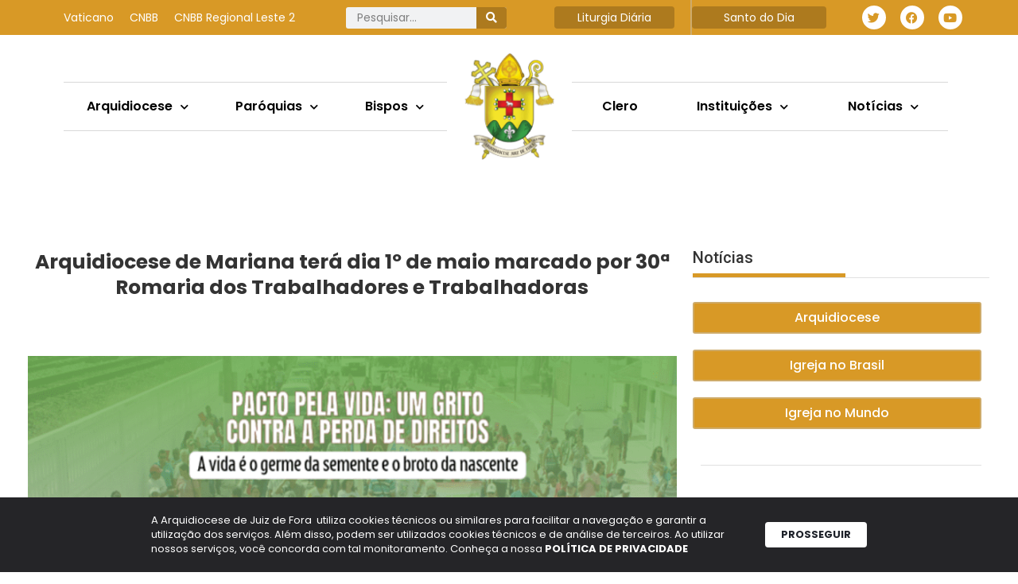

--- FILE ---
content_type: text/html; charset=UTF-8
request_url: https://arquidiocesejuizdefora.org.br/arquidiocese-de-mariana-tera-dia-1o-de-maio-marcado-por-30a-romaria-dos-trabalhadores-e-trabalhadoras/
body_size: 37219
content:
<!DOCTYPE html>
<html lang="pt-BR">
<head>
	<meta charset="UTF-8">
	<title>Arquidiocese de Mariana terá dia 1º de maio marcado por 30ª Romaria dos Trabalhadores e Trabalhadoras | Arquidiocese de Juiz de Fora</title>
<meta name='robots' content='max-image-preview:large' />
	<style>img:is([sizes="auto" i], [sizes^="auto," i]) { contain-intrinsic-size: 3000px 1500px }</style>
			<script>var sf_ajax_root = 'https://arquidiocesejuizdefora.org.br/wp-admin/admin-ajax.php'</script>
		<meta name="viewport" content="width=device-width, initial-scale=1"><link rel='dns-prefetch' href='//www.googletagmanager.com' />
<link rel="alternate" type="application/rss+xml" title="Feed para Arquidiocese de Juiz de Fora &raquo;" href="https://arquidiocesejuizdefora.org.br/feed/" />
		<style>
			.lazyload,
			.lazyloading {
				max-width: 100%;
			}
		</style>
		<script>
window._wpemojiSettings = {"baseUrl":"https:\/\/s.w.org\/images\/core\/emoji\/16.0.1\/72x72\/","ext":".png","svgUrl":"https:\/\/s.w.org\/images\/core\/emoji\/16.0.1\/svg\/","svgExt":".svg","source":{"concatemoji":"https:\/\/arquidiocesejuizdefora.org.br\/wp-includes\/js\/wp-emoji-release.min.js?ver=6.8.3"}};
/*! This file is auto-generated */
!function(s,n){var o,i,e;function c(e){try{var t={supportTests:e,timestamp:(new Date).valueOf()};sessionStorage.setItem(o,JSON.stringify(t))}catch(e){}}function p(e,t,n){e.clearRect(0,0,e.canvas.width,e.canvas.height),e.fillText(t,0,0);var t=new Uint32Array(e.getImageData(0,0,e.canvas.width,e.canvas.height).data),a=(e.clearRect(0,0,e.canvas.width,e.canvas.height),e.fillText(n,0,0),new Uint32Array(e.getImageData(0,0,e.canvas.width,e.canvas.height).data));return t.every(function(e,t){return e===a[t]})}function u(e,t){e.clearRect(0,0,e.canvas.width,e.canvas.height),e.fillText(t,0,0);for(var n=e.getImageData(16,16,1,1),a=0;a<n.data.length;a++)if(0!==n.data[a])return!1;return!0}function f(e,t,n,a){switch(t){case"flag":return n(e,"\ud83c\udff3\ufe0f\u200d\u26a7\ufe0f","\ud83c\udff3\ufe0f\u200b\u26a7\ufe0f")?!1:!n(e,"\ud83c\udde8\ud83c\uddf6","\ud83c\udde8\u200b\ud83c\uddf6")&&!n(e,"\ud83c\udff4\udb40\udc67\udb40\udc62\udb40\udc65\udb40\udc6e\udb40\udc67\udb40\udc7f","\ud83c\udff4\u200b\udb40\udc67\u200b\udb40\udc62\u200b\udb40\udc65\u200b\udb40\udc6e\u200b\udb40\udc67\u200b\udb40\udc7f");case"emoji":return!a(e,"\ud83e\udedf")}return!1}function g(e,t,n,a){var r="undefined"!=typeof WorkerGlobalScope&&self instanceof WorkerGlobalScope?new OffscreenCanvas(300,150):s.createElement("canvas"),o=r.getContext("2d",{willReadFrequently:!0}),i=(o.textBaseline="top",o.font="600 32px Arial",{});return e.forEach(function(e){i[e]=t(o,e,n,a)}),i}function t(e){var t=s.createElement("script");t.src=e,t.defer=!0,s.head.appendChild(t)}"undefined"!=typeof Promise&&(o="wpEmojiSettingsSupports",i=["flag","emoji"],n.supports={everything:!0,everythingExceptFlag:!0},e=new Promise(function(e){s.addEventListener("DOMContentLoaded",e,{once:!0})}),new Promise(function(t){var n=function(){try{var e=JSON.parse(sessionStorage.getItem(o));if("object"==typeof e&&"number"==typeof e.timestamp&&(new Date).valueOf()<e.timestamp+604800&&"object"==typeof e.supportTests)return e.supportTests}catch(e){}return null}();if(!n){if("undefined"!=typeof Worker&&"undefined"!=typeof OffscreenCanvas&&"undefined"!=typeof URL&&URL.createObjectURL&&"undefined"!=typeof Blob)try{var e="postMessage("+g.toString()+"("+[JSON.stringify(i),f.toString(),p.toString(),u.toString()].join(",")+"));",a=new Blob([e],{type:"text/javascript"}),r=new Worker(URL.createObjectURL(a),{name:"wpTestEmojiSupports"});return void(r.onmessage=function(e){c(n=e.data),r.terminate(),t(n)})}catch(e){}c(n=g(i,f,p,u))}t(n)}).then(function(e){for(var t in e)n.supports[t]=e[t],n.supports.everything=n.supports.everything&&n.supports[t],"flag"!==t&&(n.supports.everythingExceptFlag=n.supports.everythingExceptFlag&&n.supports[t]);n.supports.everythingExceptFlag=n.supports.everythingExceptFlag&&!n.supports.flag,n.DOMReady=!1,n.readyCallback=function(){n.DOMReady=!0}}).then(function(){return e}).then(function(){var e;n.supports.everything||(n.readyCallback(),(e=n.source||{}).concatemoji?t(e.concatemoji):e.wpemoji&&e.twemoji&&(t(e.twemoji),t(e.wpemoji)))}))}((window,document),window._wpemojiSettings);
</script>
<link rel='stylesheet' id='dce-animations-css' href='https://arquidiocesejuizdefora.org.br/wp-content/plugins/dynamic-content-for-elementor/assets/css/animations.css?ver=3.3.22' media='all' />
<link rel='stylesheet' id='mec-select2-style-css' href='https://arquidiocesejuizdefora.org.br/wp-content/plugins/modern-events-calendar/assets/packages/select2/select2.min.css?ver=6.2.9' media='all' />
<link rel='stylesheet' id='mec-font-icons-css' href='https://arquidiocesejuizdefora.org.br/wp-content/plugins/modern-events-calendar/assets/css/iconfonts.css?ver=6.8.3' media='all' />
<link rel='stylesheet' id='mec-frontend-style-css' href='https://arquidiocesejuizdefora.org.br/wp-content/plugins/modern-events-calendar/assets/css/frontend.min.css?ver=6.2.9' media='all' />
<link rel='stylesheet' id='mec-tooltip-style-css' href='https://arquidiocesejuizdefora.org.br/wp-content/plugins/modern-events-calendar/assets/packages/tooltip/tooltip.css?ver=6.8.3' media='all' />
<link rel='stylesheet' id='mec-tooltip-shadow-style-css' href='https://arquidiocesejuizdefora.org.br/wp-content/plugins/modern-events-calendar/assets/packages/tooltip/tooltipster-sideTip-shadow.min.css?ver=6.8.3' media='all' />
<link rel='stylesheet' id='featherlight-css' href='https://arquidiocesejuizdefora.org.br/wp-content/plugins/modern-events-calendar/assets/packages/featherlight/featherlight.css?ver=6.8.3' media='all' />
<link rel='stylesheet' id='mec-lity-style-css' href='https://arquidiocesejuizdefora.org.br/wp-content/plugins/modern-events-calendar/assets/packages/lity/lity.min.css?ver=6.8.3' media='all' />
<link rel='stylesheet' id='mec-general-calendar-style-css' href='https://arquidiocesejuizdefora.org.br/wp-content/plugins/modern-events-calendar/assets/css/mec-general-calendar.css?ver=6.8.3' media='all' />
<style id='wp-emoji-styles-inline-css'>

	img.wp-smiley, img.emoji {
		display: inline !important;
		border: none !important;
		box-shadow: none !important;
		height: 1em !important;
		width: 1em !important;
		margin: 0 0.07em !important;
		vertical-align: -0.1em !important;
		background: none !important;
		padding: 0 !important;
	}
</style>
<link rel='stylesheet' id='wp-block-library-css' href='https://arquidiocesejuizdefora.org.br/wp-includes/css/dist/block-library/style.min.css?ver=6.8.3' media='all' />
<style id='classic-theme-styles-inline-css'>
/*! This file is auto-generated */
.wp-block-button__link{color:#fff;background-color:#32373c;border-radius:9999px;box-shadow:none;text-decoration:none;padding:calc(.667em + 2px) calc(1.333em + 2px);font-size:1.125em}.wp-block-file__button{background:#32373c;color:#fff;text-decoration:none}
</style>
<link rel='stylesheet' id='jet-engine-frontend-css' href='https://arquidiocesejuizdefora.org.br/wp-content/plugins/jet-engine/assets/css/frontend.css?ver=3.7.10' media='all' />
<style id='global-styles-inline-css'>
:root{--wp--preset--aspect-ratio--square: 1;--wp--preset--aspect-ratio--4-3: 4/3;--wp--preset--aspect-ratio--3-4: 3/4;--wp--preset--aspect-ratio--3-2: 3/2;--wp--preset--aspect-ratio--2-3: 2/3;--wp--preset--aspect-ratio--16-9: 16/9;--wp--preset--aspect-ratio--9-16: 9/16;--wp--preset--color--black: #000000;--wp--preset--color--cyan-bluish-gray: #abb8c3;--wp--preset--color--white: #ffffff;--wp--preset--color--pale-pink: #f78da7;--wp--preset--color--vivid-red: #cf2e2e;--wp--preset--color--luminous-vivid-orange: #ff6900;--wp--preset--color--luminous-vivid-amber: #fcb900;--wp--preset--color--light-green-cyan: #7bdcb5;--wp--preset--color--vivid-green-cyan: #00d084;--wp--preset--color--pale-cyan-blue: #8ed1fc;--wp--preset--color--vivid-cyan-blue: #0693e3;--wp--preset--color--vivid-purple: #9b51e0;--wp--preset--color--contrast: var(--contrast);--wp--preset--color--contrast-2: var(--contrast-2);--wp--preset--color--contrast-3: var(--contrast-3);--wp--preset--color--base: var(--base);--wp--preset--color--base-2: var(--base-2);--wp--preset--color--base-3: var(--base-3);--wp--preset--color--accent: var(--accent);--wp--preset--gradient--vivid-cyan-blue-to-vivid-purple: linear-gradient(135deg,rgba(6,147,227,1) 0%,rgb(155,81,224) 100%);--wp--preset--gradient--light-green-cyan-to-vivid-green-cyan: linear-gradient(135deg,rgb(122,220,180) 0%,rgb(0,208,130) 100%);--wp--preset--gradient--luminous-vivid-amber-to-luminous-vivid-orange: linear-gradient(135deg,rgba(252,185,0,1) 0%,rgba(255,105,0,1) 100%);--wp--preset--gradient--luminous-vivid-orange-to-vivid-red: linear-gradient(135deg,rgba(255,105,0,1) 0%,rgb(207,46,46) 100%);--wp--preset--gradient--very-light-gray-to-cyan-bluish-gray: linear-gradient(135deg,rgb(238,238,238) 0%,rgb(169,184,195) 100%);--wp--preset--gradient--cool-to-warm-spectrum: linear-gradient(135deg,rgb(74,234,220) 0%,rgb(151,120,209) 20%,rgb(207,42,186) 40%,rgb(238,44,130) 60%,rgb(251,105,98) 80%,rgb(254,248,76) 100%);--wp--preset--gradient--blush-light-purple: linear-gradient(135deg,rgb(255,206,236) 0%,rgb(152,150,240) 100%);--wp--preset--gradient--blush-bordeaux: linear-gradient(135deg,rgb(254,205,165) 0%,rgb(254,45,45) 50%,rgb(107,0,62) 100%);--wp--preset--gradient--luminous-dusk: linear-gradient(135deg,rgb(255,203,112) 0%,rgb(199,81,192) 50%,rgb(65,88,208) 100%);--wp--preset--gradient--pale-ocean: linear-gradient(135deg,rgb(255,245,203) 0%,rgb(182,227,212) 50%,rgb(51,167,181) 100%);--wp--preset--gradient--electric-grass: linear-gradient(135deg,rgb(202,248,128) 0%,rgb(113,206,126) 100%);--wp--preset--gradient--midnight: linear-gradient(135deg,rgb(2,3,129) 0%,rgb(40,116,252) 100%);--wp--preset--font-size--small: 13px;--wp--preset--font-size--medium: 20px;--wp--preset--font-size--large: 36px;--wp--preset--font-size--x-large: 42px;--wp--preset--spacing--20: 0.44rem;--wp--preset--spacing--30: 0.67rem;--wp--preset--spacing--40: 1rem;--wp--preset--spacing--50: 1.5rem;--wp--preset--spacing--60: 2.25rem;--wp--preset--spacing--70: 3.38rem;--wp--preset--spacing--80: 5.06rem;--wp--preset--shadow--natural: 6px 6px 9px rgba(0, 0, 0, 0.2);--wp--preset--shadow--deep: 12px 12px 50px rgba(0, 0, 0, 0.4);--wp--preset--shadow--sharp: 6px 6px 0px rgba(0, 0, 0, 0.2);--wp--preset--shadow--outlined: 6px 6px 0px -3px rgba(255, 255, 255, 1), 6px 6px rgba(0, 0, 0, 1);--wp--preset--shadow--crisp: 6px 6px 0px rgba(0, 0, 0, 1);}:where(.is-layout-flex){gap: 0.5em;}:where(.is-layout-grid){gap: 0.5em;}body .is-layout-flex{display: flex;}.is-layout-flex{flex-wrap: wrap;align-items: center;}.is-layout-flex > :is(*, div){margin: 0;}body .is-layout-grid{display: grid;}.is-layout-grid > :is(*, div){margin: 0;}:where(.wp-block-columns.is-layout-flex){gap: 2em;}:where(.wp-block-columns.is-layout-grid){gap: 2em;}:where(.wp-block-post-template.is-layout-flex){gap: 1.25em;}:where(.wp-block-post-template.is-layout-grid){gap: 1.25em;}.has-black-color{color: var(--wp--preset--color--black) !important;}.has-cyan-bluish-gray-color{color: var(--wp--preset--color--cyan-bluish-gray) !important;}.has-white-color{color: var(--wp--preset--color--white) !important;}.has-pale-pink-color{color: var(--wp--preset--color--pale-pink) !important;}.has-vivid-red-color{color: var(--wp--preset--color--vivid-red) !important;}.has-luminous-vivid-orange-color{color: var(--wp--preset--color--luminous-vivid-orange) !important;}.has-luminous-vivid-amber-color{color: var(--wp--preset--color--luminous-vivid-amber) !important;}.has-light-green-cyan-color{color: var(--wp--preset--color--light-green-cyan) !important;}.has-vivid-green-cyan-color{color: var(--wp--preset--color--vivid-green-cyan) !important;}.has-pale-cyan-blue-color{color: var(--wp--preset--color--pale-cyan-blue) !important;}.has-vivid-cyan-blue-color{color: var(--wp--preset--color--vivid-cyan-blue) !important;}.has-vivid-purple-color{color: var(--wp--preset--color--vivid-purple) !important;}.has-black-background-color{background-color: var(--wp--preset--color--black) !important;}.has-cyan-bluish-gray-background-color{background-color: var(--wp--preset--color--cyan-bluish-gray) !important;}.has-white-background-color{background-color: var(--wp--preset--color--white) !important;}.has-pale-pink-background-color{background-color: var(--wp--preset--color--pale-pink) !important;}.has-vivid-red-background-color{background-color: var(--wp--preset--color--vivid-red) !important;}.has-luminous-vivid-orange-background-color{background-color: var(--wp--preset--color--luminous-vivid-orange) !important;}.has-luminous-vivid-amber-background-color{background-color: var(--wp--preset--color--luminous-vivid-amber) !important;}.has-light-green-cyan-background-color{background-color: var(--wp--preset--color--light-green-cyan) !important;}.has-vivid-green-cyan-background-color{background-color: var(--wp--preset--color--vivid-green-cyan) !important;}.has-pale-cyan-blue-background-color{background-color: var(--wp--preset--color--pale-cyan-blue) !important;}.has-vivid-cyan-blue-background-color{background-color: var(--wp--preset--color--vivid-cyan-blue) !important;}.has-vivid-purple-background-color{background-color: var(--wp--preset--color--vivid-purple) !important;}.has-black-border-color{border-color: var(--wp--preset--color--black) !important;}.has-cyan-bluish-gray-border-color{border-color: var(--wp--preset--color--cyan-bluish-gray) !important;}.has-white-border-color{border-color: var(--wp--preset--color--white) !important;}.has-pale-pink-border-color{border-color: var(--wp--preset--color--pale-pink) !important;}.has-vivid-red-border-color{border-color: var(--wp--preset--color--vivid-red) !important;}.has-luminous-vivid-orange-border-color{border-color: var(--wp--preset--color--luminous-vivid-orange) !important;}.has-luminous-vivid-amber-border-color{border-color: var(--wp--preset--color--luminous-vivid-amber) !important;}.has-light-green-cyan-border-color{border-color: var(--wp--preset--color--light-green-cyan) !important;}.has-vivid-green-cyan-border-color{border-color: var(--wp--preset--color--vivid-green-cyan) !important;}.has-pale-cyan-blue-border-color{border-color: var(--wp--preset--color--pale-cyan-blue) !important;}.has-vivid-cyan-blue-border-color{border-color: var(--wp--preset--color--vivid-cyan-blue) !important;}.has-vivid-purple-border-color{border-color: var(--wp--preset--color--vivid-purple) !important;}.has-vivid-cyan-blue-to-vivid-purple-gradient-background{background: var(--wp--preset--gradient--vivid-cyan-blue-to-vivid-purple) !important;}.has-light-green-cyan-to-vivid-green-cyan-gradient-background{background: var(--wp--preset--gradient--light-green-cyan-to-vivid-green-cyan) !important;}.has-luminous-vivid-amber-to-luminous-vivid-orange-gradient-background{background: var(--wp--preset--gradient--luminous-vivid-amber-to-luminous-vivid-orange) !important;}.has-luminous-vivid-orange-to-vivid-red-gradient-background{background: var(--wp--preset--gradient--luminous-vivid-orange-to-vivid-red) !important;}.has-very-light-gray-to-cyan-bluish-gray-gradient-background{background: var(--wp--preset--gradient--very-light-gray-to-cyan-bluish-gray) !important;}.has-cool-to-warm-spectrum-gradient-background{background: var(--wp--preset--gradient--cool-to-warm-spectrum) !important;}.has-blush-light-purple-gradient-background{background: var(--wp--preset--gradient--blush-light-purple) !important;}.has-blush-bordeaux-gradient-background{background: var(--wp--preset--gradient--blush-bordeaux) !important;}.has-luminous-dusk-gradient-background{background: var(--wp--preset--gradient--luminous-dusk) !important;}.has-pale-ocean-gradient-background{background: var(--wp--preset--gradient--pale-ocean) !important;}.has-electric-grass-gradient-background{background: var(--wp--preset--gradient--electric-grass) !important;}.has-midnight-gradient-background{background: var(--wp--preset--gradient--midnight) !important;}.has-small-font-size{font-size: var(--wp--preset--font-size--small) !important;}.has-medium-font-size{font-size: var(--wp--preset--font-size--medium) !important;}.has-large-font-size{font-size: var(--wp--preset--font-size--large) !important;}.has-x-large-font-size{font-size: var(--wp--preset--font-size--x-large) !important;}
:where(.wp-block-post-template.is-layout-flex){gap: 1.25em;}:where(.wp-block-post-template.is-layout-grid){gap: 1.25em;}
:where(.wp-block-columns.is-layout-flex){gap: 2em;}:where(.wp-block-columns.is-layout-grid){gap: 2em;}
:root :where(.wp-block-pullquote){font-size: 1.5em;line-height: 1.6;}
</style>
<link rel='stylesheet' id='lbwps-styles-photoswipe5-main-css' href='https://arquidiocesejuizdefora.org.br/wp-content/plugins/lightbox-photoswipe/assets/ps5/styles/main.css?ver=5.7.3' media='all' />
<link rel='stylesheet' id='generate-style-css' href='https://arquidiocesejuizdefora.org.br/wp-content/themes/generatepress/assets/css/main.min.css?ver=3.5.1' media='all' />
<style id='generate-style-inline-css'>
body{background-color:var(--base-2);color:var(--contrast);}a{color:var(--accent);}a{text-decoration:underline;}.entry-title a, .site-branding a, a.button, .wp-block-button__link, .main-navigation a{text-decoration:none;}a:hover, a:focus, a:active{color:var(--contrast);}.wp-block-group__inner-container{max-width:1200px;margin-left:auto;margin-right:auto;}:root{--contrast:#222222;--contrast-2:#575760;--contrast-3:#b2b2be;--base:#f0f0f0;--base-2:#f7f8f9;--base-3:#ffffff;--accent:#1e73be;}:root .has-contrast-color{color:var(--contrast);}:root .has-contrast-background-color{background-color:var(--contrast);}:root .has-contrast-2-color{color:var(--contrast-2);}:root .has-contrast-2-background-color{background-color:var(--contrast-2);}:root .has-contrast-3-color{color:var(--contrast-3);}:root .has-contrast-3-background-color{background-color:var(--contrast-3);}:root .has-base-color{color:var(--base);}:root .has-base-background-color{background-color:var(--base);}:root .has-base-2-color{color:var(--base-2);}:root .has-base-2-background-color{background-color:var(--base-2);}:root .has-base-3-color{color:var(--base-3);}:root .has-base-3-background-color{background-color:var(--base-3);}:root .has-accent-color{color:var(--accent);}:root .has-accent-background-color{background-color:var(--accent);}.top-bar{background-color:#636363;color:#ffffff;}.top-bar a{color:#ffffff;}.top-bar a:hover{color:#303030;}.site-header{background-color:var(--base-3);}.main-title a,.main-title a:hover{color:var(--contrast);}.site-description{color:var(--contrast-2);}.mobile-menu-control-wrapper .menu-toggle,.mobile-menu-control-wrapper .menu-toggle:hover,.mobile-menu-control-wrapper .menu-toggle:focus,.has-inline-mobile-toggle #site-navigation.toggled{background-color:rgba(0, 0, 0, 0.02);}.main-navigation,.main-navigation ul ul{background-color:var(--base-3);}.main-navigation .main-nav ul li a, .main-navigation .menu-toggle, .main-navigation .menu-bar-items{color:var(--contrast);}.main-navigation .main-nav ul li:not([class*="current-menu-"]):hover > a, .main-navigation .main-nav ul li:not([class*="current-menu-"]):focus > a, .main-navigation .main-nav ul li.sfHover:not([class*="current-menu-"]) > a, .main-navigation .menu-bar-item:hover > a, .main-navigation .menu-bar-item.sfHover > a{color:var(--accent);}button.menu-toggle:hover,button.menu-toggle:focus{color:var(--contrast);}.main-navigation .main-nav ul li[class*="current-menu-"] > a{color:var(--accent);}.navigation-search input[type="search"],.navigation-search input[type="search"]:active, .navigation-search input[type="search"]:focus, .main-navigation .main-nav ul li.search-item.active > a, .main-navigation .menu-bar-items .search-item.active > a{color:var(--accent);}.main-navigation ul ul{background-color:var(--base);}.separate-containers .inside-article, .separate-containers .comments-area, .separate-containers .page-header, .one-container .container, .separate-containers .paging-navigation, .inside-page-header{background-color:var(--base-3);}.entry-title a{color:var(--contrast);}.entry-title a:hover{color:var(--contrast-2);}.entry-meta{color:var(--contrast-2);}.sidebar .widget{background-color:var(--base-3);}.footer-widgets{background-color:var(--base-3);}.site-info{background-color:var(--base-3);}input[type="text"],input[type="email"],input[type="url"],input[type="password"],input[type="search"],input[type="tel"],input[type="number"],textarea,select{color:var(--contrast);background-color:var(--base-2);border-color:var(--base);}input[type="text"]:focus,input[type="email"]:focus,input[type="url"]:focus,input[type="password"]:focus,input[type="search"]:focus,input[type="tel"]:focus,input[type="number"]:focus,textarea:focus,select:focus{color:var(--contrast);background-color:var(--base-2);border-color:var(--contrast-3);}button,html input[type="button"],input[type="reset"],input[type="submit"],a.button,a.wp-block-button__link:not(.has-background){color:#ffffff;background-color:#55555e;}button:hover,html input[type="button"]:hover,input[type="reset"]:hover,input[type="submit"]:hover,a.button:hover,button:focus,html input[type="button"]:focus,input[type="reset"]:focus,input[type="submit"]:focus,a.button:focus,a.wp-block-button__link:not(.has-background):active,a.wp-block-button__link:not(.has-background):focus,a.wp-block-button__link:not(.has-background):hover{color:#ffffff;background-color:#3f4047;}a.generate-back-to-top{background-color:rgba( 0,0,0,0.4 );color:#ffffff;}a.generate-back-to-top:hover,a.generate-back-to-top:focus{background-color:rgba( 0,0,0,0.6 );color:#ffffff;}:root{--gp-search-modal-bg-color:var(--base-3);--gp-search-modal-text-color:var(--contrast);--gp-search-modal-overlay-bg-color:rgba(0,0,0,0.2);}@media (max-width:768px){.main-navigation .menu-bar-item:hover > a, .main-navigation .menu-bar-item.sfHover > a{background:none;color:var(--contrast);}}.nav-below-header .main-navigation .inside-navigation.grid-container, .nav-above-header .main-navigation .inside-navigation.grid-container{padding:0px 20px 0px 20px;}.site-main .wp-block-group__inner-container{padding:40px;}.separate-containers .paging-navigation{padding-top:20px;padding-bottom:20px;}.entry-content .alignwide, body:not(.no-sidebar) .entry-content .alignfull{margin-left:-40px;width:calc(100% + 80px);max-width:calc(100% + 80px);}.rtl .menu-item-has-children .dropdown-menu-toggle{padding-left:20px;}.rtl .main-navigation .main-nav ul li.menu-item-has-children > a{padding-right:20px;}@media (max-width:768px){.separate-containers .inside-article, .separate-containers .comments-area, .separate-containers .page-header, .separate-containers .paging-navigation, .one-container .site-content, .inside-page-header{padding:30px;}.site-main .wp-block-group__inner-container{padding:30px;}.inside-top-bar{padding-right:30px;padding-left:30px;}.inside-header{padding-right:30px;padding-left:30px;}.widget-area .widget{padding-top:30px;padding-right:30px;padding-bottom:30px;padding-left:30px;}.footer-widgets-container{padding-top:30px;padding-right:30px;padding-bottom:30px;padding-left:30px;}.inside-site-info{padding-right:30px;padding-left:30px;}.entry-content .alignwide, body:not(.no-sidebar) .entry-content .alignfull{margin-left:-30px;width:calc(100% + 60px);max-width:calc(100% + 60px);}.one-container .site-main .paging-navigation{margin-bottom:20px;}}/* End cached CSS */.is-right-sidebar{width:30%;}.is-left-sidebar{width:30%;}.site-content .content-area{width:70%;}@media (max-width:768px){.main-navigation .menu-toggle,.sidebar-nav-mobile:not(#sticky-placeholder){display:block;}.main-navigation ul,.gen-sidebar-nav,.main-navigation:not(.slideout-navigation):not(.toggled) .main-nav > ul,.has-inline-mobile-toggle #site-navigation .inside-navigation > *:not(.navigation-search):not(.main-nav){display:none;}.nav-align-right .inside-navigation,.nav-align-center .inside-navigation{justify-content:space-between;}.has-inline-mobile-toggle .mobile-menu-control-wrapper{display:flex;flex-wrap:wrap;}.has-inline-mobile-toggle .inside-header{flex-direction:row;text-align:left;flex-wrap:wrap;}.has-inline-mobile-toggle .header-widget,.has-inline-mobile-toggle #site-navigation{flex-basis:100%;}.nav-float-left .has-inline-mobile-toggle #site-navigation{order:10;}}
.elementor-template-full-width .site-content{display:block;}
</style>
<link rel='stylesheet' id='dflip-style-css' href='https://arquidiocesejuizdefora.org.br/wp-content/plugins/3d-flipbook-dflip-lite/assets/css/dflip.min.css?ver=2.4.20' media='all' />
<link rel='stylesheet' id='elementor-frontend-css' href='https://arquidiocesejuizdefora.org.br/wp-content/plugins/elementor/assets/css/frontend.min.css?ver=3.33.2' media='all' />
<link rel='stylesheet' id='widget-nav-menu-css' href='https://arquidiocesejuizdefora.org.br/wp-content/plugins/elementor-pro/assets/css/widget-nav-menu.min.css?ver=3.33.1' media='all' />
<link rel='stylesheet' id='widget-search-form-css' href='https://arquidiocesejuizdefora.org.br/wp-content/plugins/elementor-pro/assets/css/widget-search-form.min.css?ver=3.33.1' media='all' />
<link rel='stylesheet' id='elementor-icons-shared-0-css' href='https://arquidiocesejuizdefora.org.br/wp-content/plugins/elementor/assets/lib/font-awesome/css/fontawesome.min.css?ver=5.15.3' media='all' />
<link rel='stylesheet' id='elementor-icons-fa-solid-css' href='https://arquidiocesejuizdefora.org.br/wp-content/plugins/elementor/assets/lib/font-awesome/css/solid.min.css?ver=5.15.3' media='all' />
<link rel='stylesheet' id='widget-heading-css' href='https://arquidiocesejuizdefora.org.br/wp-content/plugins/elementor/assets/css/widget-heading.min.css?ver=3.33.2' media='all' />
<link rel='stylesheet' id='widget-social-icons-css' href='https://arquidiocesejuizdefora.org.br/wp-content/plugins/elementor/assets/css/widget-social-icons.min.css?ver=3.33.2' media='all' />
<link rel='stylesheet' id='e-apple-webkit-css' href='https://arquidiocesejuizdefora.org.br/wp-content/plugins/elementor/assets/css/conditionals/apple-webkit.min.css?ver=3.33.2' media='all' />
<link rel='stylesheet' id='widget-image-css' href='https://arquidiocesejuizdefora.org.br/wp-content/plugins/elementor/assets/css/widget-image.min.css?ver=3.33.2' media='all' />
<link rel='stylesheet' id='e-sticky-css' href='https://arquidiocesejuizdefora.org.br/wp-content/plugins/elementor-pro/assets/css/modules/sticky.min.css?ver=3.33.1' media='all' />
<link rel='stylesheet' id='e-motion-fx-css' href='https://arquidiocesejuizdefora.org.br/wp-content/plugins/elementor-pro/assets/css/modules/motion-fx.min.css?ver=3.33.1' media='all' />
<link rel='stylesheet' id='e-animation-fadeInRight-css' href='https://arquidiocesejuizdefora.org.br/wp-content/plugins/elementor/assets/lib/animations/styles/fadeInRight.min.css?ver=3.33.2' media='all' />
<link rel='stylesheet' id='widget-off-canvas-css' href='https://arquidiocesejuizdefora.org.br/wp-content/plugins/elementor-pro/assets/css/widget-off-canvas.min.css?ver=3.33.1' media='all' />
<link rel='stylesheet' id='widget-divider-css' href='https://arquidiocesejuizdefora.org.br/wp-content/plugins/elementor/assets/css/widget-divider.min.css?ver=3.33.2' media='all' />
<link rel='stylesheet' id='widget-spacer-css' href='https://arquidiocesejuizdefora.org.br/wp-content/plugins/elementor/assets/css/widget-spacer.min.css?ver=3.33.2' media='all' />
<link rel='stylesheet' id='widget-post-info-css' href='https://arquidiocesejuizdefora.org.br/wp-content/plugins/elementor-pro/assets/css/widget-post-info.min.css?ver=3.33.1' media='all' />
<link rel='stylesheet' id='widget-icon-list-css' href='https://arquidiocesejuizdefora.org.br/wp-content/plugins/elementor/assets/css/widget-icon-list.min.css?ver=3.33.2' media='all' />
<link rel='stylesheet' id='elementor-icons-fa-regular-css' href='https://arquidiocesejuizdefora.org.br/wp-content/plugins/elementor/assets/lib/font-awesome/css/regular.min.css?ver=5.15.3' media='all' />
<link rel='stylesheet' id='widget-share-buttons-css' href='https://arquidiocesejuizdefora.org.br/wp-content/plugins/elementor-pro/assets/css/widget-share-buttons.min.css?ver=3.33.1' media='all' />
<link rel='stylesheet' id='elementor-icons-fa-brands-css' href='https://arquidiocesejuizdefora.org.br/wp-content/plugins/elementor/assets/lib/font-awesome/css/brands.min.css?ver=5.15.3' media='all' />
<link rel='stylesheet' id='swiper-css' href='https://arquidiocesejuizdefora.org.br/wp-content/plugins/elementor/assets/lib/swiper/v8/css/swiper.min.css?ver=8.4.5' media='all' />
<link rel='stylesheet' id='e-swiper-css' href='https://arquidiocesejuizdefora.org.br/wp-content/plugins/elementor/assets/css/conditionals/e-swiper.min.css?ver=3.33.2' media='all' />
<link rel='stylesheet' id='widget-loop-common-css' href='https://arquidiocesejuizdefora.org.br/wp-content/plugins/elementor-pro/assets/css/widget-loop-common.min.css?ver=3.33.1' media='all' />
<link rel='stylesheet' id='widget-loop-carousel-css' href='https://arquidiocesejuizdefora.org.br/wp-content/plugins/elementor-pro/assets/css/widget-loop-carousel.min.css?ver=3.33.1' media='all' />
<link rel='stylesheet' id='elementor-icons-css' href='https://arquidiocesejuizdefora.org.br/wp-content/plugins/elementor/assets/lib/eicons/css/elementor-icons.min.css?ver=5.44.0' media='all' />
<link rel='stylesheet' id='elementor-post-26393-css' href='https://arquidiocesejuizdefora.org.br/wp-content/uploads/elementor/css/post-26393.css?ver=1766514425' media='all' />
<link rel='stylesheet' id='dashicons-css' href='https://arquidiocesejuizdefora.org.br/wp-includes/css/dashicons.min.css?ver=6.8.3' media='all' />
<link rel='stylesheet' id='jet-blog-css' href='https://arquidiocesejuizdefora.org.br/wp-content/plugins/jet-blog/assets/css/jet-blog.css?ver=2.4.7' media='all' />
<link rel='stylesheet' id='elementor-post-29138-css' href='https://arquidiocesejuizdefora.org.br/wp-content/uploads/elementor/css/post-29138.css?ver=1767793803' media='all' />
<link rel='stylesheet' id='elementor-post-29143-css' href='https://arquidiocesejuizdefora.org.br/wp-content/uploads/elementor/css/post-29143.css?ver=1767793813' media='all' />
<link rel='stylesheet' id='elementor-post-29228-css' href='https://arquidiocesejuizdefora.org.br/wp-content/uploads/elementor/css/post-29228.css?ver=1766514434' media='all' />
<link rel='stylesheet' id='sf-style-css' href='https://arquidiocesejuizdefora.org.br/wp-content/plugins/filter-custom-fields-taxonomies-light-old/res/style.css?ver=6.8.3' media='all' />
<link rel='stylesheet' id='elementor-gf-poppins-css' href='https://fonts.googleapis.com/css?family=Poppins:100,100italic,200,200italic,300,300italic,400,400italic,500,500italic,600,600italic,700,700italic,800,800italic,900,900italic&#038;display=swap' media='all' />
<link rel='stylesheet' id='elementor-gf-roboto-css' href='https://fonts.googleapis.com/css?family=Roboto:100,100italic,200,200italic,300,300italic,400,400italic,500,500italic,600,600italic,700,700italic,800,800italic,900,900italic&#038;display=swap' media='all' />
<link rel='stylesheet' id='elementor-icons-skb_cife-elegant-icon-css' href='https://arquidiocesejuizdefora.org.br/wp-content/plugins/skyboot-custom-icons-for-elementor/assets/css/elegant.css?ver=1.1.0' media='all' />
<script src="https://arquidiocesejuizdefora.org.br/wp-includes/js/jquery/jquery.min.js?ver=3.7.1" id="jquery-core-js"></script>
<script src="https://arquidiocesejuizdefora.org.br/wp-includes/js/jquery/jquery-migrate.min.js?ver=3.4.1" id="jquery-migrate-js"></script>
<script src="https://arquidiocesejuizdefora.org.br/wp-content/plugins/modern-events-calendar/assets/js/mec-general-calendar.js?ver=6.2.9" id="mec-general-calendar-script-js"></script>
<script id="mec-frontend-script-js-extra">
var mecdata = {"day":"dia","days":"dias","hour":"hora","hours":"horas","minute":"minuto","minutes":"minutos","second":"segundo","seconds":"segundos","elementor_edit_mode":"no","recapcha_key":"","ajax_url":"https:\/\/arquidiocesejuizdefora.org.br\/wp-admin\/admin-ajax.php","fes_nonce":"f0646fc5bd","current_year":"2026","current_month":"01","datepicker_format":"yy-mm-dd&Y-m-d"};
</script>
<script src="https://arquidiocesejuizdefora.org.br/wp-content/plugins/modern-events-calendar/assets/js/frontend.js?ver=6.2.9" id="mec-frontend-script-js"></script>
<script src="https://arquidiocesejuizdefora.org.br/wp-content/plugins/modern-events-calendar/assets/js/events.js?ver=6.2.9" id="mec-events-script-js"></script>
<script src="https://arquidiocesejuizdefora.org.br/wp-content/plugins/flowpaper-lite-pdf-flipbook/assets/lity/lity.min.js" id="lity-js-js"></script>

<!-- Snippet da etiqueta do Google (gtag.js) adicionado pelo Site Kit -->
<!-- Snippet do Google Análises adicionado pelo Site Kit -->
<script src="https://www.googletagmanager.com/gtag/js?id=GT-TXZHWF2" id="google_gtagjs-js" async></script>
<script id="google_gtagjs-js-after">
window.dataLayer = window.dataLayer || [];function gtag(){dataLayer.push(arguments);}
gtag("set","linker",{"domains":["arquidiocesejuizdefora.org.br"]});
gtag("js", new Date());
gtag("set", "developer_id.dZTNiMT", true);
gtag("config", "GT-TXZHWF2");
 window._googlesitekit = window._googlesitekit || {}; window._googlesitekit.throttledEvents = []; window._googlesitekit.gtagEvent = (name, data) => { var key = JSON.stringify( { name, data } ); if ( !! window._googlesitekit.throttledEvents[ key ] ) { return; } window._googlesitekit.throttledEvents[ key ] = true; setTimeout( () => { delete window._googlesitekit.throttledEvents[ key ]; }, 5 ); gtag( "event", name, { ...data, event_source: "site-kit" } ); };
</script>
<script src="https://arquidiocesejuizdefora.org.br/wp-content/plugins/filter-custom-fields-taxonomies-light-old/res/sf.js?ver=6.8.3" id="sf-script-js"></script>
<link rel="https://api.w.org/" href="https://arquidiocesejuizdefora.org.br/wp-json/" /><link rel="alternate" title="JSON" type="application/json" href="https://arquidiocesejuizdefora.org.br/wp-json/wp/v2/posts/43694" /><link rel="EditURI" type="application/rsd+xml" title="RSD" href="https://arquidiocesejuizdefora.org.br/xmlrpc.php?rsd" />
<meta name="generator" content="Parresia 1.01 - https://parresia.com" />
<link rel='shortlink' href='https://arquidiocesejuizdefora.org.br/?p=43694' />
<link rel="alternate" title="oEmbed (JSON)" type="application/json+oembed" href="https://arquidiocesejuizdefora.org.br/wp-json/oembed/1.0/embed?url=https%3A%2F%2Farquidiocesejuizdefora.org.br%2Farquidiocese-de-mariana-tera-dia-1o-de-maio-marcado-por-30a-romaria-dos-trabalhadores-e-trabalhadoras%2F" />
<link rel="alternate" title="oEmbed (XML)" type="text/xml+oembed" href="https://arquidiocesejuizdefora.org.br/wp-json/oembed/1.0/embed?url=https%3A%2F%2Farquidiocesejuizdefora.org.br%2Farquidiocese-de-mariana-tera-dia-1o-de-maio-marcado-por-30a-romaria-dos-trabalhadores-e-trabalhadoras%2F&#038;format=xml" />
<meta name="generator" content="Site Kit by Google 1.166.0" />		<script>
			document.documentElement.className = document.documentElement.className.replace('no-js', 'js');
		</script>
				<style>
			.no-js img.lazyload {
				display: none;
			}

			figure.wp-block-image img.lazyloading {
				min-width: 150px;
			}

			.lazyload,
			.lazyloading {
				--smush-placeholder-width: 100px;
				--smush-placeholder-aspect-ratio: 1/1;
				width: var(--smush-image-width, var(--smush-placeholder-width)) !important;
				aspect-ratio: var(--smush-image-aspect-ratio, var(--smush-placeholder-aspect-ratio)) !important;
			}

						.lazyload, .lazyloading {
				opacity: 0;
			}

			.lazyloaded {
				opacity: 1;
				transition: opacity 400ms;
				transition-delay: 0ms;
			}

					</style>
		<meta name="generator" content="Elementor 3.33.2; features: additional_custom_breakpoints; settings: css_print_method-external, google_font-enabled, font_display-swap">
<!-- SEO meta tags powered by SmartCrawl https://wpmudev.com/project/smartcrawl-wordpress-seo/ -->
<link rel="canonical" href="https://arquidiocesejuizdefora.org.br/arquidiocese-de-mariana-tera-dia-1o-de-maio-marcado-por-30a-romaria-dos-trabalhadores-e-trabalhadoras/" />
<meta name="description" content="Há 31 anos, o dia 1º de maio é marcado pela fé e pela luta de direitos na Arquidiocese de Mariana. Na data, acontece tradicionalmente a Romaria dos Trabalha ..." />
<script type="application/ld+json">{"@context":"https:\/\/schema.org","@graph":[{"@type":"Organization","@id":"https:\/\/arquidiocesejuizdefora.org.br\/#schema-publishing-organization","url":"https:\/\/arquidiocesejuizdefora.org.br","name":"Arquidiocese de Juiz de Fora"},{"@type":"WebSite","@id":"https:\/\/arquidiocesejuizdefora.org.br\/#schema-website","url":"https:\/\/arquidiocesejuizdefora.org.br","name":"Arquidiocese de Juiz de Fora","encoding":"UTF-8","potentialAction":{"@type":"SearchAction","target":"https:\/\/arquidiocesejuizdefora.org.br\/search\/{search_term_string}\/","query-input":"required name=search_term_string"}},{"@type":"BreadcrumbList","@id":"https:\/\/arquidiocesejuizdefora.org.br\/arquidiocese-de-mariana-tera-dia-1o-de-maio-marcado-por-30a-romaria-dos-trabalhadores-e-trabalhadoras?page&name=arquidiocese-de-mariana-tera-dia-1o-de-maio-marcado-por-30a-romaria-dos-trabalhadores-e-trabalhadoras\/#breadcrumb","itemListElement":[{"@type":"ListItem","position":1,"name":"Home","item":"https:\/\/arquidiocesejuizdefora.org.br"},{"@type":"ListItem","position":2,"name":"Igreja no Brasil","item":"https:\/\/arquidiocesejuizdefora.org.br\/categorias\/igreja-no-brasil\/"},{"@type":"ListItem","position":3,"name":"Arquidiocese de Mariana ter\u00e1 dia 1\u00ba de maio marcado por 30\u00aa Romaria dos Trabalhadores e Trabalhadoras"}]},{"@type":"Person","@id":"https:\/\/arquidiocesejuizdefora.org.br\/author\/assessoriadecomunicacao\/#schema-author","name":"Monalisa Lima","url":"https:\/\/arquidiocesejuizdefora.org.br\/author\/assessoriadecomunicacao\/"},{"@type":"WebPage","@id":"https:\/\/arquidiocesejuizdefora.org.br\/arquidiocese-de-mariana-tera-dia-1o-de-maio-marcado-por-30a-romaria-dos-trabalhadores-e-trabalhadoras\/#schema-webpage","isPartOf":{"@id":"https:\/\/arquidiocesejuizdefora.org.br\/#schema-website"},"publisher":{"@id":"https:\/\/arquidiocesejuizdefora.org.br\/#schema-publishing-organization"},"url":"https:\/\/arquidiocesejuizdefora.org.br\/arquidiocese-de-mariana-tera-dia-1o-de-maio-marcado-por-30a-romaria-dos-trabalhadores-e-trabalhadoras\/"},{"@type":"Article","mainEntityOfPage":{"@id":"https:\/\/arquidiocesejuizdefora.org.br\/arquidiocese-de-mariana-tera-dia-1o-de-maio-marcado-por-30a-romaria-dos-trabalhadores-e-trabalhadoras\/#schema-webpage"},"author":{"@id":"https:\/\/arquidiocesejuizdefora.org.br\/author\/assessoriadecomunicacao\/#schema-author"},"publisher":{"@id":"https:\/\/arquidiocesejuizdefora.org.br\/#schema-publishing-organization"},"dateModified":"2022-04-28T09:58:57","datePublished":"2022-04-28T09:58:57","headline":"Arquidiocese de Mariana ter\u00e1 dia 1\u00ba de maio marcado por 30\u00aa Romaria dos Trabalhadores e Trabalhadoras | Arquidiocese de Juiz de Fora","description":"H\u00e1 31 anos, o dia 1\u00ba de maio \u00e9 marcado pela f\u00e9 e pela luta de direitos na Arquidiocese de Mariana. Na data, acontece tradicionalmente a Romaria dos Trabalha ...","name":"Arquidiocese de Mariana ter\u00e1 dia 1\u00ba de maio marcado por 30\u00aa Romaria dos Trabalhadores e Trabalhadoras","image":{"@type":"ImageObject","@id":"https:\/\/arquidiocesejuizdefora.org.br\/arquidiocese-de-mariana-tera-dia-1o-de-maio-marcado-por-30a-romaria-dos-trabalhadores-e-trabalhadoras\/#schema-article-image","url":"https:\/\/arquidiocesejuizdefora.org.br\/wp-content\/uploads\/2022\/04\/Romaria-Mariana.png","height":642,"width":900},"thumbnailUrl":"https:\/\/arquidiocesejuizdefora.org.br\/wp-content\/uploads\/2022\/04\/Romaria-Mariana.png"}]}</script>
<meta property="og:type" content="article" />
<meta property="og:url" content="https://arquidiocesejuizdefora.org.br/arquidiocese-de-mariana-tera-dia-1o-de-maio-marcado-por-30a-romaria-dos-trabalhadores-e-trabalhadoras/" />
<meta property="og:title" content="Arquidiocese de Mariana terá dia 1º de maio marcado por 30ª Romaria dos Trabalhadores e Trabalhadoras | Arquidiocese de Juiz de Fora" />
<meta property="og:description" content="Há 31 anos, o dia 1º de maio é marcado pela fé e pela luta de direitos na Arquidiocese de Mariana. Na data, acontece tradicionalmente a Romaria dos Trabalha ..." />
<meta property="og:image" content="https://arquidiocesejuizdefora.org.br/wp-content/uploads/2022/04/Romaria-Mariana.png" />
<meta property="og:image:width" content="900" />
<meta property="og:image:height" content="642" />
<meta property="article:published_time" content="2022-04-28T09:58:57" />
<meta property="article:author" content="Monalisa Lima" />
<meta name="twitter:card" content="summary_large_image" />
<meta name="twitter:title" content="Arquidiocese de Mariana terá dia 1º de maio marcado por 30ª Romaria dos Trabalhadores e Trabalhadoras | Arquidiocese de Juiz de Fora" />
<meta name="twitter:description" content="Há 31 anos, o dia 1º de maio é marcado pela fé e pela luta de direitos na Arquidiocese de Mariana. Na data, acontece tradicionalmente a Romaria dos Trabalha ..." />
<meta name="twitter:image" content="https://arquidiocesejuizdefora.org.br/wp-content/uploads/2022/04/Romaria-Mariana.png" />
<!-- /SEO -->
			<style>
				.e-con.e-parent:nth-of-type(n+4):not(.e-lazyloaded):not(.e-no-lazyload),
				.e-con.e-parent:nth-of-type(n+4):not(.e-lazyloaded):not(.e-no-lazyload) * {
					background-image: none !important;
				}
				@media screen and (max-height: 1024px) {
					.e-con.e-parent:nth-of-type(n+3):not(.e-lazyloaded):not(.e-no-lazyload),
					.e-con.e-parent:nth-of-type(n+3):not(.e-lazyloaded):not(.e-no-lazyload) * {
						background-image: none !important;
					}
				}
				@media screen and (max-height: 640px) {
					.e-con.e-parent:nth-of-type(n+2):not(.e-lazyloaded):not(.e-no-lazyload),
					.e-con.e-parent:nth-of-type(n+2):not(.e-lazyloaded):not(.e-no-lazyload) * {
						background-image: none !important;
					}
				}
			</style>
			<style type="text/css" id="branda-admin-bar-logo">
body #wpadminbar #wp-admin-bar-wp-logo > .ab-item {
	background-image: url(https://arquidiocesejuizdefora.org.br/wp-content/uploads/2021/03/logo-parresia4.png);
	background-repeat: no-repeat;
	background-position: 50%;
	background-size: 80%;
}
body #wpadminbar #wp-admin-bar-wp-logo > .ab-item .ab-icon:before {
	content: " ";
}
</style>
<link rel="icon" href="https://arquidiocesejuizdefora.org.br/wp-content/uploads/2025/02/cropped-Design_sem_nome__13_-removebg-preview-32x32.png" sizes="32x32" />
<link rel="icon" href="https://arquidiocesejuizdefora.org.br/wp-content/uploads/2025/02/cropped-Design_sem_nome__13_-removebg-preview-192x192.png" sizes="192x192" />
<link rel="apple-touch-icon" href="https://arquidiocesejuizdefora.org.br/wp-content/uploads/2025/02/cropped-Design_sem_nome__13_-removebg-preview-180x180.png" />
<meta name="msapplication-TileImage" content="https://arquidiocesejuizdefora.org.br/wp-content/uploads/2025/02/cropped-Design_sem_nome__13_-removebg-preview-270x270.png" />
		<style id="wp-custom-css">
			/* PAGINA CENTENÁRIA */
/* NOTICIAS SLIDER */
.arrow-centenario .elementor-swiper-button {
    margin-top: -245px ;
}
.arrow-centenario .elementor-swiper-button-next {
    background: #E9C13B !important
} 
.arrow-centenario .elementor-swiper-button-prev {
    margin-left: 1000px !important;
}

@media(max-width: 767px) {
	.arrow-centenario .elementor-swiper-button-prev {
    margin-left: 285px !important;
}
}

/* PROGRAMACAO */
.programacao-centenaria .elementor-tab-title { 
    margin-bottom: 18px !important;
   border-radius: 6px !important;
}



/* BOTAO FORM CONTATO */
#gform_submit_button_1 {
	background: #d89926
}
#gform_submit_button_1:hover {
	background: #c4820f;
}
		</style>
		<style type="text/css">.mec-wrap, .mec-wrap div:not([class^="elementor-"]), .lity-container, .mec-wrap h1, .mec-wrap h2, .mec-wrap h3, .mec-wrap h4, .mec-wrap h5, .mec-wrap h6, .entry-content .mec-wrap h1, .entry-content .mec-wrap h2, .entry-content .mec-wrap h3, .entry-content .mec-wrap h4, .entry-content .mec-wrap h5, .entry-content .mec-wrap h6, .mec-wrap .mec-totalcal-box input[type="submit"], .mec-wrap .mec-totalcal-box .mec-totalcal-view span, .mec-agenda-event-title a, .lity-content .mec-events-meta-group-booking select, .lity-content .mec-book-ticket-variation h5, .lity-content .mec-events-meta-group-booking input[type="number"], .lity-content .mec-events-meta-group-booking input[type="text"], .lity-content .mec-events-meta-group-booking input[type="email"],.mec-organizer-item a, .mec-single-event .mec-events-meta-group-booking ul.mec-book-tickets-container li.mec-book-ticket-container label { font-family: "Montserrat", -apple-system, BlinkMacSystemFont, "Segoe UI", Roboto, sans-serif;}.mec-event-content p, .mec-search-bar-result .mec-event-detail{ font-family: Roboto, sans-serif;} .mec-wrap .mec-totalcal-box input, .mec-wrap .mec-totalcal-box select, .mec-checkboxes-search .mec-searchbar-category-wrap, .mec-wrap .mec-totalcal-box .mec-totalcal-view span { font-family: "Roboto", Helvetica, Arial, sans-serif; }.mec-event-grid-modern .event-grid-modern-head .mec-event-day, .mec-event-list-minimal .mec-time-details, .mec-event-list-minimal .mec-event-detail, .mec-event-list-modern .mec-event-detail, .mec-event-grid-minimal .mec-time-details, .mec-event-grid-minimal .mec-event-detail, .mec-event-grid-simple .mec-event-detail, .mec-event-cover-modern .mec-event-place, .mec-event-cover-clean .mec-event-place, .mec-calendar .mec-event-article .mec-localtime-details div, .mec-calendar .mec-event-article .mec-event-detail, .mec-calendar.mec-calendar-daily .mec-calendar-d-top h2, .mec-calendar.mec-calendar-daily .mec-calendar-d-top h3, .mec-toggle-item-col .mec-event-day, .mec-weather-summary-temp { font-family: "Roboto", sans-serif; } .mec-fes-form, .mec-fes-list, .mec-fes-form input, .mec-event-date .mec-tooltip .box, .mec-event-status .mec-tooltip .box, .ui-datepicker.ui-widget, .mec-fes-form button[type="submit"].mec-fes-sub-button, .mec-wrap .mec-timeline-events-container p, .mec-wrap .mec-timeline-events-container h4, .mec-wrap .mec-timeline-events-container div, .mec-wrap .mec-timeline-events-container a, .mec-wrap .mec-timeline-events-container span { font-family: -apple-system, BlinkMacSystemFont, "Segoe UI", Roboto, sans-serif !important; }.mec-event-grid-minimal .mec-modal-booking-button:hover, .mec-events-timeline-wrap .mec-organizer-item a, .mec-events-timeline-wrap .mec-organizer-item:after, .mec-events-timeline-wrap .mec-shortcode-organizers i, .mec-timeline-event .mec-modal-booking-button, .mec-wrap .mec-map-lightbox-wp.mec-event-list-classic .mec-event-date, .mec-timetable-t2-col .mec-modal-booking-button:hover, .mec-event-container-classic .mec-modal-booking-button:hover, .mec-calendar-events-side .mec-modal-booking-button:hover, .mec-event-grid-yearly  .mec-modal-booking-button, .mec-events-agenda .mec-modal-booking-button, .mec-event-grid-simple .mec-modal-booking-button, .mec-event-list-minimal  .mec-modal-booking-button:hover, .mec-timeline-month-divider,  .mec-wrap.colorskin-custom .mec-totalcal-box .mec-totalcal-view span:hover,.mec-wrap.colorskin-custom .mec-calendar.mec-event-calendar-classic .mec-selected-day,.mec-wrap.colorskin-custom .mec-color, .mec-wrap.colorskin-custom .mec-event-sharing-wrap .mec-event-sharing > li:hover a, .mec-wrap.colorskin-custom .mec-color-hover:hover, .mec-wrap.colorskin-custom .mec-color-before *:before ,.mec-wrap.colorskin-custom .mec-widget .mec-event-grid-classic.owl-carousel .owl-nav i,.mec-wrap.colorskin-custom .mec-event-list-classic a.magicmore:hover,.mec-wrap.colorskin-custom .mec-event-grid-simple:hover .mec-event-title,.mec-wrap.colorskin-custom .mec-single-event .mec-event-meta dd.mec-events-event-categories:before,.mec-wrap.colorskin-custom .mec-single-event-date:before,.mec-wrap.colorskin-custom .mec-single-event-time:before,.mec-wrap.colorskin-custom .mec-events-meta-group.mec-events-meta-group-venue:before,.mec-wrap.colorskin-custom .mec-calendar .mec-calendar-side .mec-previous-month i,.mec-wrap.colorskin-custom .mec-calendar .mec-calendar-side .mec-next-month:hover,.mec-wrap.colorskin-custom .mec-calendar .mec-calendar-side .mec-previous-month:hover,.mec-wrap.colorskin-custom .mec-calendar .mec-calendar-side .mec-next-month:hover,.mec-wrap.colorskin-custom .mec-calendar.mec-event-calendar-classic dt.mec-selected-day:hover,.mec-wrap.colorskin-custom .mec-infowindow-wp h5 a:hover, .colorskin-custom .mec-events-meta-group-countdown .mec-end-counts h3,.mec-calendar .mec-calendar-side .mec-next-month i,.mec-wrap .mec-totalcal-box i,.mec-calendar .mec-event-article .mec-event-title a:hover,.mec-attendees-list-details .mec-attendee-profile-link a:hover,.mec-wrap.colorskin-custom .mec-next-event-details li i, .mec-next-event-details i:before, .mec-marker-infowindow-wp .mec-marker-infowindow-count, .mec-next-event-details a,.mec-wrap.colorskin-custom .mec-events-masonry-cats a.mec-masonry-cat-selected,.lity .mec-color,.lity .mec-color-before :before,.lity .mec-color-hover:hover,.lity .mec-wrap .mec-color,.lity .mec-wrap .mec-color-before :before,.lity .mec-wrap .mec-color-hover:hover,.leaflet-popup-content .mec-color,.leaflet-popup-content .mec-color-before :before,.leaflet-popup-content .mec-color-hover:hover,.leaflet-popup-content .mec-wrap .mec-color,.leaflet-popup-content .mec-wrap .mec-color-before :before,.leaflet-popup-content .mec-wrap .mec-color-hover:hover, .mec-calendar.mec-calendar-daily .mec-calendar-d-table .mec-daily-view-day.mec-daily-view-day-active.mec-color, .mec-map-boxshow div .mec-map-view-event-detail.mec-event-detail i,.mec-map-boxshow div .mec-map-view-event-detail.mec-event-detail:hover,.mec-map-boxshow .mec-color,.mec-map-boxshow .mec-color-before :before,.mec-map-boxshow .mec-color-hover:hover,.mec-map-boxshow .mec-wrap .mec-color,.mec-map-boxshow .mec-wrap .mec-color-before :before,.mec-map-boxshow .mec-wrap .mec-color-hover:hover, .mec-choosen-time-message, .mec-booking-calendar-month-navigation .mec-next-month:hover, .mec-booking-calendar-month-navigation .mec-previous-month:hover, .mec-yearly-view-wrap .mec-agenda-event-title a:hover, .mec-yearly-view-wrap .mec-yearly-title-sec .mec-next-year i, .mec-yearly-view-wrap .mec-yearly-title-sec .mec-previous-year i, .mec-yearly-view-wrap .mec-yearly-title-sec .mec-next-year:hover, .mec-yearly-view-wrap .mec-yearly-title-sec .mec-previous-year:hover, .mec-av-spot .mec-av-spot-head .mec-av-spot-box span, .mec-wrap.colorskin-custom .mec-calendar .mec-calendar-side .mec-previous-month:hover .mec-load-month-link, .mec-wrap.colorskin-custom .mec-calendar .mec-calendar-side .mec-next-month:hover .mec-load-month-link, .mec-yearly-view-wrap .mec-yearly-title-sec .mec-previous-year:hover .mec-load-month-link, .mec-yearly-view-wrap .mec-yearly-title-sec .mec-next-year:hover .mec-load-month-link, .mec-skin-list-events-container .mec-data-fields-tooltip .mec-data-fields-tooltip-box ul .mec-event-data-field-item a, .mec-booking-shortcode .mec-event-ticket-name, .mec-booking-shortcode .mec-event-ticket-price, .mec-booking-shortcode .mec-ticket-variation-name, .mec-booking-shortcode .mec-ticket-variation-price, .mec-booking-shortcode label, .mec-booking-shortcode .nice-select, .mec-booking-shortcode input, .mec-booking-shortcode span.mec-book-price-detail-description, .mec-booking-shortcode .mec-ticket-name, .mec-booking-shortcode label.wn-checkbox-label, .mec-wrap.mec-cart table tr td a {color: #7c6853}.mec-skin-carousel-container .mec-event-footer-carousel-type3 .mec-modal-booking-button:hover, .mec-wrap.colorskin-custom .mec-event-sharing .mec-event-share:hover .event-sharing-icon,.mec-wrap.colorskin-custom .mec-event-grid-clean .mec-event-date,.mec-wrap.colorskin-custom .mec-event-list-modern .mec-event-sharing > li:hover a i,.mec-wrap.colorskin-custom .mec-event-list-modern .mec-event-sharing .mec-event-share:hover .mec-event-sharing-icon,.mec-wrap.colorskin-custom .mec-event-list-modern .mec-event-sharing li:hover a i,.mec-wrap.colorskin-custom .mec-calendar:not(.mec-event-calendar-classic) .mec-selected-day,.mec-wrap.colorskin-custom .mec-calendar .mec-selected-day:hover,.mec-wrap.colorskin-custom .mec-calendar .mec-calendar-row  dt.mec-has-event:hover,.mec-wrap.colorskin-custom .mec-calendar .mec-has-event:after, .mec-wrap.colorskin-custom .mec-bg-color, .mec-wrap.colorskin-custom .mec-bg-color-hover:hover, .colorskin-custom .mec-event-sharing-wrap:hover > li, .mec-wrap.colorskin-custom .mec-totalcal-box .mec-totalcal-view span.mec-totalcalview-selected,.mec-wrap .flip-clock-wrapper ul li a div div.inn,.mec-wrap .mec-totalcal-box .mec-totalcal-view span.mec-totalcalview-selected,.event-carousel-type1-head .mec-event-date-carousel,.mec-event-countdown-style3 .mec-event-date,#wrap .mec-wrap article.mec-event-countdown-style1,.mec-event-countdown-style1 .mec-event-countdown-part3 a.mec-event-button,.mec-wrap .mec-event-countdown-style2,.mec-map-get-direction-btn-cnt input[type="submit"],.mec-booking button,span.mec-marker-wrap,.mec-wrap.colorskin-custom .mec-timeline-events-container .mec-timeline-event-date:before, .mec-has-event-for-booking.mec-active .mec-calendar-novel-selected-day, .mec-booking-tooltip.multiple-time .mec-booking-calendar-date.mec-active, .mec-booking-tooltip.multiple-time .mec-booking-calendar-date:hover, .mec-ongoing-normal-label, .mec-calendar .mec-has-event:after, .mec-event-list-modern .mec-event-sharing li:hover .telegram{background-color: #7c6853;}.mec-booking-tooltip.multiple-time .mec-booking-calendar-date:hover, .mec-calendar-day.mec-active .mec-booking-tooltip.multiple-time .mec-booking-calendar-date.mec-active{ background-color: #7c6853;}.mec-skin-carousel-container .mec-event-footer-carousel-type3 .mec-modal-booking-button:hover, .mec-timeline-month-divider, .mec-wrap.colorskin-custom .mec-single-event .mec-speakers-details ul li .mec-speaker-avatar a:hover img,.mec-wrap.colorskin-custom .mec-event-list-modern .mec-event-sharing > li:hover a i,.mec-wrap.colorskin-custom .mec-event-list-modern .mec-event-sharing .mec-event-share:hover .mec-event-sharing-icon,.mec-wrap.colorskin-custom .mec-event-list-standard .mec-month-divider span:before,.mec-wrap.colorskin-custom .mec-single-event .mec-social-single:before,.mec-wrap.colorskin-custom .mec-single-event .mec-frontbox-title:before,.mec-wrap.colorskin-custom .mec-calendar .mec-calendar-events-side .mec-table-side-day, .mec-wrap.colorskin-custom .mec-border-color, .mec-wrap.colorskin-custom .mec-border-color-hover:hover, .colorskin-custom .mec-single-event .mec-frontbox-title:before, .colorskin-custom .mec-single-event .mec-wrap-checkout h4:before, .colorskin-custom .mec-single-event .mec-events-meta-group-booking form > h4:before, .mec-wrap.colorskin-custom .mec-totalcal-box .mec-totalcal-view span.mec-totalcalview-selected,.mec-wrap .mec-totalcal-box .mec-totalcal-view span.mec-totalcalview-selected,.event-carousel-type1-head .mec-event-date-carousel:after,.mec-wrap.colorskin-custom .mec-events-masonry-cats a.mec-masonry-cat-selected, .mec-marker-infowindow-wp .mec-marker-infowindow-count, .mec-wrap.colorskin-custom .mec-events-masonry-cats a:hover, .mec-has-event-for-booking .mec-calendar-novel-selected-day, .mec-booking-tooltip.multiple-time .mec-booking-calendar-date.mec-active, .mec-booking-tooltip.multiple-time .mec-booking-calendar-date:hover, .mec-virtual-event-history h3:before, .mec-booking-tooltip.multiple-time .mec-booking-calendar-date:hover, .mec-calendar-day.mec-active .mec-booking-tooltip.multiple-time .mec-booking-calendar-date.mec-active, .mec-rsvp-form-box form > h4:before, .mec-wrap .mec-box-title::before, .mec-box-title::before  {border-color: #7c6853;}.mec-wrap.colorskin-custom .mec-event-countdown-style3 .mec-event-date:after,.mec-wrap.colorskin-custom .mec-month-divider span:before, .mec-calendar.mec-event-container-simple dl dt.mec-selected-day, .mec-calendar.mec-event-container-simple dl dt.mec-selected-day:hover{border-bottom-color:#7c6853;}.mec-wrap.colorskin-custom  article.mec-event-countdown-style1 .mec-event-countdown-part2:after{border-color: transparent transparent transparent #7c6853;}.mec-wrap.colorskin-custom .mec-box-shadow-color { box-shadow: 0 4px 22px -7px #7c6853;}.mec-events-timeline-wrap .mec-shortcode-organizers, .mec-timeline-event .mec-modal-booking-button, .mec-events-timeline-wrap:before, .mec-wrap.colorskin-custom .mec-timeline-event-local-time, .mec-wrap.colorskin-custom .mec-timeline-event-time ,.mec-wrap.colorskin-custom .mec-timeline-event-location,.mec-choosen-time-message { background: rgba(124,104,83,.11);}.mec-wrap.colorskin-custom .mec-timeline-events-container .mec-timeline-event-date:after{ background: rgba(124,104,83,.3);}.mec-booking-shortcode button { box-shadow: 0 2px 2px rgba(124 104 83 / 27%);}.mec-booking-shortcode button.mec-book-form-back-button{ background-color: rgba(124 104 83 / 40%);}.mec-events-meta-group-booking-shortcode{ background: rgba(124,104,83,.14);}.mec-booking-shortcode label.wn-checkbox-label, .mec-booking-shortcode .nice-select,.mec-booking-shortcode input, .mec-booking-shortcode .mec-book-form-gateway-label input[type=radio]:before, .mec-booking-shortcode input[type=radio]:checked:before, .mec-booking-shortcode ul.mec-book-price-details li, .mec-booking-shortcode ul.mec-book-price-details{ border-color: rgba(124 104 83 / 27%) !important;}.mec-booking-shortcode input::-webkit-input-placeholder,.mec-booking-shortcode textarea::-webkit-input-placeholder{color: #7c6853}.mec-booking-shortcode input::-moz-placeholder,.mec-booking-shortcode textarea::-moz-placeholder{color: #7c6853}.mec-booking-shortcode input:-ms-input-placeholder,.mec-booking-shortcode textarea:-ms-input-placeholder {color: #7c6853}.mec-booking-shortcode input:-moz-placeholder,.mec-booking-shortcode textarea:-moz-placeholder {color: #7c6853}.mec-booking-shortcode label.wn-checkbox-label:after, .mec-booking-shortcode label.wn-checkbox-label:before, .mec-booking-shortcode input[type=radio]:checked:after{background-color: #7c6853}</style></head>

<body class="wp-singular post-template-default single single-post postid-43694 single-format-standard wp-embed-responsive wp-theme-generatepress right-sidebar nav-float-right separate-containers header-aligned-left dropdown-hover featured-image-active elementor-default elementor-template-full-width elementor-kit-26393 elementor-page-29228 full-width-content" itemtype="https://schema.org/Blog" itemscope>
	<a class="screen-reader-text skip-link" href="#content" title="Pular para o conteúdo">Pular para o conteúdo</a>		<header data-elementor-type="header" data-elementor-id="29138" class="elementor elementor-29138 elementor-location-header" data-elementor-post-type="elementor_library">
					<div data-dce-background-color="#D89926" class="elementor-section elementor-top-section elementor-element elementor-element-c51d352 elementor-hidden-tablet elementor-hidden-mobile elementor-section-boxed elementor-section-height-default elementor-section-height-default" data-id="c51d352" data-element_type="section" data-settings="{&quot;background_background&quot;:&quot;classic&quot;}">
						<div class="elementor-container elementor-column-gap-no">
					<div class="elementor-column elementor-col-20 elementor-top-column elementor-element elementor-element-fd6769c" data-id="fd6769c" data-element_type="column">
			<div class="elementor-widget-wrap elementor-element-populated">
						<div class="elementor-element elementor-element-2c7483e elementor-nav-menu__align-start elementor-nav-menu--dropdown-mobile elementor-nav-menu--stretch elementor-widget__width-inherit elementor-nav-menu__text-align-aside elementor-nav-menu--toggle elementor-nav-menu--burger elementor-widget elementor-widget-nav-menu" data-id="2c7483e" data-element_type="widget" data-settings="{&quot;full_width&quot;:&quot;stretch&quot;,&quot;submenu_icon&quot;:{&quot;value&quot;:&quot;&lt;i class=\&quot;fas fa-chevron-down\&quot; aria-hidden=\&quot;true\&quot;&gt;&lt;\/i&gt;&quot;,&quot;library&quot;:&quot;fa-solid&quot;},&quot;layout&quot;:&quot;horizontal&quot;,&quot;toggle&quot;:&quot;burger&quot;}" data-widget_type="nav-menu.default">
				<div class="elementor-widget-container">
								<nav aria-label="Menu" class="elementor-nav-menu--main elementor-nav-menu__container elementor-nav-menu--layout-horizontal e--pointer-background e--animation-fade">
				<ul id="menu-1-2c7483e" class="elementor-nav-menu"><li class="menu-item menu-item-type-custom menu-item-object-custom menu-item-29195"><a target="_blank" href="https://www.vaticannews.va/pt.html" class="elementor-item">Vaticano</a></li>
<li class="menu-item menu-item-type-custom menu-item-object-custom menu-item-29196"><a target="_blank" href="https://www.cnbb.org.br/" class="elementor-item">CNBB</a></li>
<li class="menu-item menu-item-type-custom menu-item-object-custom menu-item-29197"><a target="_blank" href="https://www.cnbbleste2.org/" class="elementor-item">CNBB Regional Leste 2</a></li>
</ul>			</nav>
					<div class="elementor-menu-toggle" role="button" tabindex="0" aria-label="Alternar menu" aria-expanded="false">
			<i aria-hidden="true" role="presentation" class="elementor-menu-toggle__icon--open eicon-menu-bar"></i><i aria-hidden="true" role="presentation" class="elementor-menu-toggle__icon--close eicon-close"></i>		</div>
					<nav class="elementor-nav-menu--dropdown elementor-nav-menu__container" aria-hidden="true">
				<ul id="menu-2-2c7483e" class="elementor-nav-menu"><li class="menu-item menu-item-type-custom menu-item-object-custom menu-item-29195"><a target="_blank" href="https://www.vaticannews.va/pt.html" class="elementor-item" tabindex="-1">Vaticano</a></li>
<li class="menu-item menu-item-type-custom menu-item-object-custom menu-item-29196"><a target="_blank" href="https://www.cnbb.org.br/" class="elementor-item" tabindex="-1">CNBB</a></li>
<li class="menu-item menu-item-type-custom menu-item-object-custom menu-item-29197"><a target="_blank" href="https://www.cnbbleste2.org/" class="elementor-item" tabindex="-1">CNBB Regional Leste 2</a></li>
</ul>			</nav>
						</div>
				</div>
					</div>
		</div>
				<div class="elementor-column elementor-col-20 elementor-top-column elementor-element elementor-element-62b8917 link" data-id="62b8917" data-element_type="column" data-settings="{&quot;background_background&quot;:&quot;classic&quot;}">
			<div class="elementor-widget-wrap elementor-element-populated">
						<div class="elementor-element elementor-element-86c20fc elementor-search-form--skin-classic elementor-search-form--button-type-icon elementor-search-form--icon-search elementor-widget elementor-widget-search-form" data-id="86c20fc" data-element_type="widget" data-settings="{&quot;skin&quot;:&quot;classic&quot;}" data-widget_type="search-form.default">
				<div class="elementor-widget-container">
							<search role="search">
			<form class="elementor-search-form" action="https://arquidiocesejuizdefora.org.br" method="get">
												<div class="elementor-search-form__container">
					<label class="elementor-screen-only" for="elementor-search-form-86c20fc">Pesquisar</label>

					
					<input id="elementor-search-form-86c20fc" placeholder="Pesquisar..." class="elementor-search-form__input" type="search" name="s" value="">
					
											<button class="elementor-search-form__submit" type="submit" aria-label="Pesquisar">
															<i aria-hidden="true" class="fas fa-search"></i>													</button>
					
									</div>
			</form>
		</search>
						</div>
				</div>
					</div>
		</div>
				<div class="elementor-column elementor-col-20 elementor-top-column elementor-element elementor-element-544102a link" data-id="544102a" data-element_type="column" data-settings="{&quot;background_background&quot;:&quot;classic&quot;}">
			<div class="elementor-widget-wrap elementor-element-populated">
						<div data-dce-title-color="#FFFFFF" data-dce-advanced-background-color="#AD7A1E" data-dce-advanced-background-hover-color="#9F6A0B" class="elementor-element elementor-element-bbeebe7 LINK elementor-widget elementor-widget-heading" data-id="bbeebe7" data-element_type="widget" data-widget_type="heading.default">
				<div class="elementor-widget-container">
					<h2 class="elementor-heading-title elementor-size-default"><a href="https://arquidiocesejuizdefora.org.br/liturgia/">Liturgia Diária</a></h2>				</div>
				</div>
					</div>
		</div>
				<div class="elementor-column elementor-col-20 elementor-top-column elementor-element elementor-element-9e951a6 link" data-id="9e951a6" data-element_type="column" data-settings="{&quot;background_background&quot;:&quot;classic&quot;}">
			<div class="elementor-widget-wrap elementor-element-populated">
						<div data-dce-title-color="#FFFFFF" data-dce-advanced-background-color="#AD7A1E" data-dce-advanced-background-hover-color="#9F6A0B" class="elementor-element elementor-element-6480ef4 LINK elementor-widget elementor-widget-heading" data-id="6480ef4" data-element_type="widget" data-widget_type="heading.default">
				<div class="elementor-widget-container">
					<h2 class="elementor-heading-title elementor-size-default"><a href="https://arquidiocesejuizdefora.org.br/santo-do-dia/">Santo do Dia</a></h2>				</div>
				</div>
					</div>
		</div>
				<div class="elementor-column elementor-col-20 elementor-top-column elementor-element elementor-element-4a1874e" data-id="4a1874e" data-element_type="column">
			<div class="elementor-widget-wrap elementor-element-populated">
						<div class="elementor-element elementor-element-9358cc8 elementor-shape-circle e-grid-align-right e-grid-align-mobile-center elementor-widget__width-auto elementor-grid-0 elementor-widget elementor-widget-social-icons" data-id="9358cc8" data-element_type="widget" data-widget_type="social-icons.default">
				<div class="elementor-widget-container">
							<div class="elementor-social-icons-wrapper elementor-grid" role="list">
							<span class="elementor-grid-item" role="listitem">
					<a class="elementor-icon elementor-social-icon elementor-social-icon-twitter elementor-repeater-item-f6af57a" href="https://twitter.com/arquidiocesejf" target="_blank">
						<span class="elementor-screen-only">Twitter</span>
						<i aria-hidden="true" class="fab fa-twitter"></i>					</a>
				</span>
							<span class="elementor-grid-item" role="listitem">
					<a class="elementor-icon elementor-social-icon elementor-social-icon-facebook elementor-repeater-item-c1e2400" href="https://www.facebook.com/arquidiocesejf" target="_blank">
						<span class="elementor-screen-only">Facebook</span>
						<i aria-hidden="true" class="fab fa-facebook"></i>					</a>
				</span>
							<span class="elementor-grid-item" role="listitem">
					<a class="elementor-icon elementor-social-icon elementor-social-icon-youtube elementor-repeater-item-6867c2b" href="https://youtube.com/channel/UC0jpx4mM4dlB8wZxQRVw-Og" target="_blank">
						<span class="elementor-screen-only">Youtube</span>
						<i aria-hidden="true" class="fab fa-youtube"></i>					</a>
				</span>
					</div>
						</div>
				</div>
					</div>
		</div>
					</div>
		</div>
				<header data-dce-background-color="#FFFFFF" class="elementor-section elementor-top-section elementor-element elementor-element-75dcc0fb elementor-section-content-middle elementor-section-height-min-height elementor-hidden-tablet elementor-hidden-mobile elementor-section-boxed elementor-section-height-default elementor-section-items-middle" data-id="75dcc0fb" data-element_type="section" data-settings="{&quot;background_background&quot;:&quot;classic&quot;}">
						<div class="elementor-container elementor-column-gap-default">
					<div class="elementor-column elementor-col-33 elementor-top-column elementor-element elementor-element-7ca0b9f5" data-id="7ca0b9f5" data-element_type="column">
			<div class="elementor-widget-wrap elementor-element-populated">
						<div class="elementor-element elementor-element-6ec7598 elementor-nav-menu__align-justify elementor-nav-menu--dropdown-mobile elementor-nav-menu--stretch elementor-widget__width-inherit elementor-hidden-tablet elementor-hidden-mobile elementor-nav-menu__text-align-aside elementor-nav-menu--toggle elementor-nav-menu--burger elementor-widget elementor-widget-nav-menu" data-id="6ec7598" data-element_type="widget" data-settings="{&quot;full_width&quot;:&quot;stretch&quot;,&quot;submenu_icon&quot;:{&quot;value&quot;:&quot;&lt;i class=\&quot;fas fa-chevron-down\&quot; aria-hidden=\&quot;true\&quot;&gt;&lt;\/i&gt;&quot;,&quot;library&quot;:&quot;fa-solid&quot;},&quot;layout&quot;:&quot;horizontal&quot;,&quot;toggle&quot;:&quot;burger&quot;}" data-widget_type="nav-menu.default">
				<div class="elementor-widget-container">
								<nav aria-label="Menu" class="elementor-nav-menu--main elementor-nav-menu__container elementor-nav-menu--layout-horizontal e--pointer-background e--animation-sweep-right">
				<ul id="menu-1-6ec7598" class="elementor-nav-menu"><li class="menu-item menu-item-type-custom menu-item-object-custom menu-item-has-children menu-item-59988"><a href="#" class="elementor-item elementor-item-anchor">Arquidiocese</a>
<ul class="sub-menu elementor-nav-menu--dropdown">
	<li class="menu-item menu-item-type-post_type menu-item-object-page menu-item-59987"><a href="https://arquidiocesejuizdefora.org.br/historico/" class="elementor-sub-item">Histórico</a></li>
	<li class="menu-item menu-item-type-post_type menu-item-object-page menu-item-59989"><a href="https://arquidiocesejuizdefora.org.br/nosso-padroeiro/" class="elementor-sub-item">Nosso Padroeiro</a></li>
	<li class="menu-item menu-item-type-post_type menu-item-object-page menu-item-59999"><a href="https://arquidiocesejuizdefora.org.br/governo-arquidiocesano/" class="elementor-sub-item">Governo Arquidiocesano</a></li>
	<li class="menu-item menu-item-type-post_type menu-item-object-page menu-item-59998"><a href="https://arquidiocesejuizdefora.org.br/curia-metropolitana/" class="elementor-sub-item">Cúria Metropolitana</a></li>
	<li class="menu-item menu-item-type-custom menu-item-object-custom menu-item-has-children menu-item-60001"><a href="#" class="elementor-sub-item elementor-item-anchor">Arquivo Histórico</a>
	<ul class="sub-menu elementor-nav-menu--dropdown">
		<li class="menu-item menu-item-type-post_type menu-item-object-page menu-item-60000"><a href="https://arquidiocesejuizdefora.org.br/arquivo-historico/" class="elementor-sub-item">Arquivo Histórico</a></li>
		<li class="menu-item menu-item-type-post_type menu-item-object-page menu-item-60002"><a href="https://arquidiocesejuizdefora.org.br/apresentacao/" class="elementor-sub-item">Apresentação</a></li>
		<li class="menu-item menu-item-type-post_type menu-item-object-page menu-item-60003"><a href="https://arquidiocesejuizdefora.org.br/atendimento/" class="elementor-sub-item">Atendimento</a></li>
		<li class="menu-item menu-item-type-post_type menu-item-object-page menu-item-60004"><a href="https://arquidiocesejuizdefora.org.br/senhas-contempladas/" class="elementor-sub-item">Senhas contempladas</a></li>
		<li class="menu-item menu-item-type-post_type menu-item-object-page menu-item-60007"><a href="https://arquidiocesejuizdefora.org.br/composicao-do-acervo-documental/" class="elementor-sub-item">Composição do Acervo Documental</a></li>
		<li class="menu-item menu-item-type-post_type menu-item-object-page menu-item-60005"><a href="https://arquidiocesejuizdefora.org.br/indice-dos-livros-de-sacramentos/" class="elementor-sub-item">Índice dos Livros de Sacramentos</a></li>
		<li class="menu-item menu-item-type-post_type menu-item-object-page menu-item-60006"><a href="https://arquidiocesejuizdefora.org.br/localizacao-e-contato/" class="elementor-sub-item">Localização e Contato</a></li>
	</ul>
</li>
	<li class="menu-item menu-item-type-post_type menu-item-object-page menu-item-60008"><a href="https://arquidiocesejuizdefora.org.br/tribunal-eclesiastico/" class="elementor-sub-item">Tribunal Eclesiástico</a></li>
	<li class="menu-item menu-item-type-post_type menu-item-object-page menu-item-60009"><a href="https://arquidiocesejuizdefora.org.br/mapa-da-igreja-particular-de-juiz-de-fora/" class="elementor-sub-item">Mapa da Igreja Particular de Juiz de Fora</a></li>
	<li class="menu-item menu-item-type-post_type menu-item-object-page menu-item-60010"><a href="https://arquidiocesejuizdefora.org.br/associacao-catolica-de-historiadores-ach/" class="elementor-sub-item">Associação Católica de Historiadores (ACH)</a></li>
	<li class="menu-item menu-item-type-custom menu-item-object-custom menu-item-has-children menu-item-60011"><a href="#" class="elementor-sub-item elementor-item-anchor">Congregações Religiosas</a>
	<ul class="sub-menu elementor-nav-menu--dropdown">
		<li class="menu-item menu-item-type-post_type menu-item-object-page menu-item-60015"><a href="https://arquidiocesejuizdefora.org.br/femininas/" class="elementor-sub-item">Femininas</a></li>
		<li class="menu-item menu-item-type-post_type menu-item-object-page menu-item-60016"><a href="https://arquidiocesejuizdefora.org.br/masculinas/" class="elementor-sub-item">Masculinas</a></li>
	</ul>
</li>
	<li class="menu-item menu-item-type-post_type menu-item-object-page menu-item-60019"><a href="https://arquidiocesejuizdefora.org.br/comunidade-nova-alianca/" class="elementor-sub-item">Novas Comunidades de Vida e Aliança</a></li>
	<li class="menu-item menu-item-type-custom menu-item-object-custom menu-item-60024"><a href="https://arquidiocesejuizdefora.org.br/sinodo-dos-bispos-2021-2023/" class="elementor-sub-item">Fase Diocesena do Sínodo dos Bispos</a></li>
	<li class="menu-item menu-item-type-post_type menu-item-object-page menu-item-60025"><a href="https://arquidiocesejuizdefora.org.br/provincia-eclesiastica/" class="elementor-sub-item">Província Eclesiástica</a></li>
	<li class="menu-item menu-item-type-post_type menu-item-object-page menu-item-60026"><a href="https://arquidiocesejuizdefora.org.br/fale-conosco/" class="elementor-sub-item">Fale Conosco</a></li>
</ul>
</li>
<li class="menu-item menu-item-type-custom menu-item-object-custom menu-item-has-children menu-item-59990"><a href="#" class="elementor-item elementor-item-anchor">Paróquias</a>
<ul class="sub-menu elementor-nav-menu--dropdown">
	<li class="menu-item menu-item-type-post_type menu-item-object-page menu-item-60028"><a href="https://arquidiocesejuizdefora.org.br/lista-de-paroquias/" class="elementor-sub-item">Lista de paróquias</a></li>
	<li class="menu-item menu-item-type-post_type menu-item-object-page menu-item-60027"><a href="https://arquidiocesejuizdefora.org.br/horarios-de-celebracoes/" class="elementor-sub-item">Horários de Celebrações</a></li>
	<li class="menu-item menu-item-type-post_type menu-item-object-page menu-item-60030"><a href="https://arquidiocesejuizdefora.org.br/catedral-metropolitana/" class="elementor-sub-item">Catedral Metropolitana</a></li>
	<li class="menu-item menu-item-type-custom menu-item-object-custom menu-item-has-children menu-item-60032"><a href="#" class="elementor-sub-item elementor-item-anchor">Igreja Irmã</a>
	<ul class="sub-menu elementor-nav-menu--dropdown">
		<li class="menu-item menu-item-type-post_type menu-item-object-page menu-item-60031"><a href="https://arquidiocesejuizdefora.org.br/diocese-de-obidos-pa/" class="elementor-sub-item">Diocese de Óbidos (PA)</a></li>
	</ul>
</li>
	<li class="menu-item menu-item-type-post_type menu-item-object-page menu-item-60029"><a href="https://arquidiocesejuizdefora.org.br/igreja-catolica-melquita-de-rito-bizantinoo/" class="elementor-sub-item">Igreja Católica Melquita de Rito Bizantino</a></li>
</ul>
</li>
<li class="menu-item menu-item-type-custom menu-item-object-custom menu-item-has-children menu-item-59991"><a href="#" class="elementor-item elementor-item-anchor">Bispos</a>
<ul class="sub-menu elementor-nav-menu--dropdown">
	<li class="menu-item menu-item-type-post_type menu-item-object-page menu-item-60033"><a href="https://arquidiocesejuizdefora.org.br/arcebispo-metropolitano/" class="elementor-sub-item">Arcebispo Metropolitano</a></li>
	<li class="menu-item menu-item-type-taxonomy menu-item-object-category menu-item-60035"><a href="https://arquidiocesejuizdefora.org.br/categorias/clero-diocesano/bispos-falecidos/" class="elementor-sub-item">Bispos falecidos</a></li>
	<li class="menu-item menu-item-type-post_type menu-item-object-page menu-item-60034"><a href="https://arquidiocesejuizdefora.org.br/filhos-da-arquidiocese-jf/" class="elementor-sub-item">Filhos da Arquidiocese JF</a></li>
</ul>
</li>
</ul>			</nav>
					<div class="elementor-menu-toggle" role="button" tabindex="0" aria-label="Alternar menu" aria-expanded="false">
			<i aria-hidden="true" role="presentation" class="elementor-menu-toggle__icon--open eicon-menu-bar"></i><i aria-hidden="true" role="presentation" class="elementor-menu-toggle__icon--close eicon-close"></i>		</div>
					<nav class="elementor-nav-menu--dropdown elementor-nav-menu__container" aria-hidden="true">
				<ul id="menu-2-6ec7598" class="elementor-nav-menu"><li class="menu-item menu-item-type-custom menu-item-object-custom menu-item-has-children menu-item-59988"><a href="#" class="elementor-item elementor-item-anchor" tabindex="-1">Arquidiocese</a>
<ul class="sub-menu elementor-nav-menu--dropdown">
	<li class="menu-item menu-item-type-post_type menu-item-object-page menu-item-59987"><a href="https://arquidiocesejuizdefora.org.br/historico/" class="elementor-sub-item" tabindex="-1">Histórico</a></li>
	<li class="menu-item menu-item-type-post_type menu-item-object-page menu-item-59989"><a href="https://arquidiocesejuizdefora.org.br/nosso-padroeiro/" class="elementor-sub-item" tabindex="-1">Nosso Padroeiro</a></li>
	<li class="menu-item menu-item-type-post_type menu-item-object-page menu-item-59999"><a href="https://arquidiocesejuizdefora.org.br/governo-arquidiocesano/" class="elementor-sub-item" tabindex="-1">Governo Arquidiocesano</a></li>
	<li class="menu-item menu-item-type-post_type menu-item-object-page menu-item-59998"><a href="https://arquidiocesejuizdefora.org.br/curia-metropolitana/" class="elementor-sub-item" tabindex="-1">Cúria Metropolitana</a></li>
	<li class="menu-item menu-item-type-custom menu-item-object-custom menu-item-has-children menu-item-60001"><a href="#" class="elementor-sub-item elementor-item-anchor" tabindex="-1">Arquivo Histórico</a>
	<ul class="sub-menu elementor-nav-menu--dropdown">
		<li class="menu-item menu-item-type-post_type menu-item-object-page menu-item-60000"><a href="https://arquidiocesejuizdefora.org.br/arquivo-historico/" class="elementor-sub-item" tabindex="-1">Arquivo Histórico</a></li>
		<li class="menu-item menu-item-type-post_type menu-item-object-page menu-item-60002"><a href="https://arquidiocesejuizdefora.org.br/apresentacao/" class="elementor-sub-item" tabindex="-1">Apresentação</a></li>
		<li class="menu-item menu-item-type-post_type menu-item-object-page menu-item-60003"><a href="https://arquidiocesejuizdefora.org.br/atendimento/" class="elementor-sub-item" tabindex="-1">Atendimento</a></li>
		<li class="menu-item menu-item-type-post_type menu-item-object-page menu-item-60004"><a href="https://arquidiocesejuizdefora.org.br/senhas-contempladas/" class="elementor-sub-item" tabindex="-1">Senhas contempladas</a></li>
		<li class="menu-item menu-item-type-post_type menu-item-object-page menu-item-60007"><a href="https://arquidiocesejuizdefora.org.br/composicao-do-acervo-documental/" class="elementor-sub-item" tabindex="-1">Composição do Acervo Documental</a></li>
		<li class="menu-item menu-item-type-post_type menu-item-object-page menu-item-60005"><a href="https://arquidiocesejuizdefora.org.br/indice-dos-livros-de-sacramentos/" class="elementor-sub-item" tabindex="-1">Índice dos Livros de Sacramentos</a></li>
		<li class="menu-item menu-item-type-post_type menu-item-object-page menu-item-60006"><a href="https://arquidiocesejuizdefora.org.br/localizacao-e-contato/" class="elementor-sub-item" tabindex="-1">Localização e Contato</a></li>
	</ul>
</li>
	<li class="menu-item menu-item-type-post_type menu-item-object-page menu-item-60008"><a href="https://arquidiocesejuizdefora.org.br/tribunal-eclesiastico/" class="elementor-sub-item" tabindex="-1">Tribunal Eclesiástico</a></li>
	<li class="menu-item menu-item-type-post_type menu-item-object-page menu-item-60009"><a href="https://arquidiocesejuizdefora.org.br/mapa-da-igreja-particular-de-juiz-de-fora/" class="elementor-sub-item" tabindex="-1">Mapa da Igreja Particular de Juiz de Fora</a></li>
	<li class="menu-item menu-item-type-post_type menu-item-object-page menu-item-60010"><a href="https://arquidiocesejuizdefora.org.br/associacao-catolica-de-historiadores-ach/" class="elementor-sub-item" tabindex="-1">Associação Católica de Historiadores (ACH)</a></li>
	<li class="menu-item menu-item-type-custom menu-item-object-custom menu-item-has-children menu-item-60011"><a href="#" class="elementor-sub-item elementor-item-anchor" tabindex="-1">Congregações Religiosas</a>
	<ul class="sub-menu elementor-nav-menu--dropdown">
		<li class="menu-item menu-item-type-post_type menu-item-object-page menu-item-60015"><a href="https://arquidiocesejuizdefora.org.br/femininas/" class="elementor-sub-item" tabindex="-1">Femininas</a></li>
		<li class="menu-item menu-item-type-post_type menu-item-object-page menu-item-60016"><a href="https://arquidiocesejuizdefora.org.br/masculinas/" class="elementor-sub-item" tabindex="-1">Masculinas</a></li>
	</ul>
</li>
	<li class="menu-item menu-item-type-post_type menu-item-object-page menu-item-60019"><a href="https://arquidiocesejuizdefora.org.br/comunidade-nova-alianca/" class="elementor-sub-item" tabindex="-1">Novas Comunidades de Vida e Aliança</a></li>
	<li class="menu-item menu-item-type-custom menu-item-object-custom menu-item-60024"><a href="https://arquidiocesejuizdefora.org.br/sinodo-dos-bispos-2021-2023/" class="elementor-sub-item" tabindex="-1">Fase Diocesena do Sínodo dos Bispos</a></li>
	<li class="menu-item menu-item-type-post_type menu-item-object-page menu-item-60025"><a href="https://arquidiocesejuizdefora.org.br/provincia-eclesiastica/" class="elementor-sub-item" tabindex="-1">Província Eclesiástica</a></li>
	<li class="menu-item menu-item-type-post_type menu-item-object-page menu-item-60026"><a href="https://arquidiocesejuizdefora.org.br/fale-conosco/" class="elementor-sub-item" tabindex="-1">Fale Conosco</a></li>
</ul>
</li>
<li class="menu-item menu-item-type-custom menu-item-object-custom menu-item-has-children menu-item-59990"><a href="#" class="elementor-item elementor-item-anchor" tabindex="-1">Paróquias</a>
<ul class="sub-menu elementor-nav-menu--dropdown">
	<li class="menu-item menu-item-type-post_type menu-item-object-page menu-item-60028"><a href="https://arquidiocesejuizdefora.org.br/lista-de-paroquias/" class="elementor-sub-item" tabindex="-1">Lista de paróquias</a></li>
	<li class="menu-item menu-item-type-post_type menu-item-object-page menu-item-60027"><a href="https://arquidiocesejuizdefora.org.br/horarios-de-celebracoes/" class="elementor-sub-item" tabindex="-1">Horários de Celebrações</a></li>
	<li class="menu-item menu-item-type-post_type menu-item-object-page menu-item-60030"><a href="https://arquidiocesejuizdefora.org.br/catedral-metropolitana/" class="elementor-sub-item" tabindex="-1">Catedral Metropolitana</a></li>
	<li class="menu-item menu-item-type-custom menu-item-object-custom menu-item-has-children menu-item-60032"><a href="#" class="elementor-sub-item elementor-item-anchor" tabindex="-1">Igreja Irmã</a>
	<ul class="sub-menu elementor-nav-menu--dropdown">
		<li class="menu-item menu-item-type-post_type menu-item-object-page menu-item-60031"><a href="https://arquidiocesejuizdefora.org.br/diocese-de-obidos-pa/" class="elementor-sub-item" tabindex="-1">Diocese de Óbidos (PA)</a></li>
	</ul>
</li>
	<li class="menu-item menu-item-type-post_type menu-item-object-page menu-item-60029"><a href="https://arquidiocesejuizdefora.org.br/igreja-catolica-melquita-de-rito-bizantinoo/" class="elementor-sub-item" tabindex="-1">Igreja Católica Melquita de Rito Bizantino</a></li>
</ul>
</li>
<li class="menu-item menu-item-type-custom menu-item-object-custom menu-item-has-children menu-item-59991"><a href="#" class="elementor-item elementor-item-anchor" tabindex="-1">Bispos</a>
<ul class="sub-menu elementor-nav-menu--dropdown">
	<li class="menu-item menu-item-type-post_type menu-item-object-page menu-item-60033"><a href="https://arquidiocesejuizdefora.org.br/arcebispo-metropolitano/" class="elementor-sub-item" tabindex="-1">Arcebispo Metropolitano</a></li>
	<li class="menu-item menu-item-type-taxonomy menu-item-object-category menu-item-60035"><a href="https://arquidiocesejuizdefora.org.br/categorias/clero-diocesano/bispos-falecidos/" class="elementor-sub-item" tabindex="-1">Bispos falecidos</a></li>
	<li class="menu-item menu-item-type-post_type menu-item-object-page menu-item-60034"><a href="https://arquidiocesejuizdefora.org.br/filhos-da-arquidiocese-jf/" class="elementor-sub-item" tabindex="-1">Filhos da Arquidiocese JF</a></li>
</ul>
</li>
</ul>			</nav>
						</div>
				</div>
					</div>
		</div>
				<div class="elementor-column elementor-col-33 elementor-top-column elementor-element elementor-element-4439ad1" data-id="4439ad1" data-element_type="column">
			<div class="elementor-widget-wrap elementor-element-populated">
						<div class="elementor-element elementor-element-a362320 dce_masking-none elementor-widget elementor-widget-image" data-id="a362320" data-element_type="widget" data-widget_type="image.default">
				<div class="elementor-widget-container">
																<a href="https://arquidiocesejuizdefora.org.br">
							<img width="120" height="143" data-src="https://arquidiocesejuizdefora.org.br/wp-content/uploads/2021/03/image-4.png" class="attachment-full size-full wp-image-59985 lazyload" alt="" src="[data-uri]" style="--smush-placeholder-width: 120px; --smush-placeholder-aspect-ratio: 120/143;" />								</a>
															</div>
				</div>
					</div>
		</div>
				<div class="elementor-column elementor-col-33 elementor-top-column elementor-element elementor-element-91e0100" data-id="91e0100" data-element_type="column">
			<div class="elementor-widget-wrap elementor-element-populated">
						<div class="elementor-element elementor-element-8b14460 elementor-nav-menu__align-justify elementor-nav-menu--dropdown-mobile elementor-nav-menu--stretch elementor-widget__width-inherit elementor-hidden-tablet elementor-hidden-mobile elementor-nav-menu__text-align-aside elementor-nav-menu--toggle elementor-nav-menu--burger elementor-widget elementor-widget-nav-menu" data-id="8b14460" data-element_type="widget" data-settings="{&quot;full_width&quot;:&quot;stretch&quot;,&quot;submenu_icon&quot;:{&quot;value&quot;:&quot;&lt;i class=\&quot;fas fa-chevron-down\&quot; aria-hidden=\&quot;true\&quot;&gt;&lt;\/i&gt;&quot;,&quot;library&quot;:&quot;fa-solid&quot;},&quot;layout&quot;:&quot;horizontal&quot;,&quot;toggle&quot;:&quot;burger&quot;}" data-widget_type="nav-menu.default">
				<div class="elementor-widget-container">
								<nav aria-label="Menu" class="elementor-nav-menu--main elementor-nav-menu__container elementor-nav-menu--layout-horizontal e--pointer-background e--animation-sweep-right">
				<ul id="menu-1-8b14460" class="elementor-nav-menu"><li class="menu-item menu-item-type-post_type menu-item-object-page menu-item-60036"><a href="https://arquidiocesejuizdefora.org.br/clero/" class="elementor-item">Clero</a></li>
<li class="menu-item menu-item-type-custom menu-item-object-custom menu-item-has-children menu-item-59993"><a href="#" class="elementor-item elementor-item-anchor">Instituições</a>
<ul class="sub-menu elementor-nav-menu--dropdown">
	<li class="menu-item menu-item-type-custom menu-item-object-custom menu-item-has-children menu-item-60037"><a href="#" class="elementor-sub-item elementor-item-anchor">Seminários</a>
	<ul class="sub-menu elementor-nav-menu--dropdown">
		<li class="menu-item menu-item-type-post_type menu-item-object-page menu-item-60039"><a href="https://arquidiocesejuizdefora.org.br/seminario-arquidiocesano-santo-antonio/" class="elementor-sub-item">Seminário Arquidiocesano Santo Antônio</a></li>
		<li class="menu-item menu-item-type-post_type menu-item-object-page menu-item-60038"><a href="https://arquidiocesejuizdefora.org.br/seminario-menor-bento-xvi-e-propedeutico/" class="elementor-sub-item">Seminário Menor Bento XVI e Propedêutico</a></li>
	</ul>
</li>
	<li class="menu-item menu-item-type-custom menu-item-object-custom menu-item-has-children menu-item-60040"><a href="#" class="elementor-sub-item elementor-item-anchor">Centro Pastoral</a>
	<ul class="sub-menu elementor-nav-menu--dropdown">
		<li class="menu-item menu-item-type-post_type menu-item-object-page menu-item-60042"><a href="https://arquidiocesejuizdefora.org.br/centro-arquidiocesano-de-pastoral-joao-paulo-ii/" class="elementor-sub-item">Centro Arquidiocesano de Pastoral João Paulo II</a></li>
		<li class="menu-item menu-item-type-post_type menu-item-object-page menu-item-60041"><a href="https://arquidiocesejuizdefora.org.br/vicariatos-e-diaconias/" class="elementor-sub-item">Vicariatos e Diaconias</a></li>
	</ul>
</li>
	<li class="menu-item menu-item-type-post_type menu-item-object-page menu-item-60043"><a href="https://arquidiocesejuizdefora.org.br/fundacao-dom-justino/" class="elementor-sub-item">Fundação Dom Justino</a></li>
	<li class="menu-item menu-item-type-post_type menu-item-object-page menu-item-60044"><a href="https://arquidiocesejuizdefora.org.br/instituto-padre-joao-emilio/" class="elementor-sub-item">Instituto Padre João Emílio</a></li>
	<li class="menu-item menu-item-type-post_type menu-item-object-page menu-item-60045"><a href="https://arquidiocesejuizdefora.org.br/lar-sacerdotal-mater-christi/" class="elementor-sub-item">Lar Sacerdotal Mater Christi</a></li>
	<li class="menu-item menu-item-type-post_type menu-item-object-page menu-item-60046"><a href="https://arquidiocesejuizdefora.org.br/missao-continental-juiz-de-fora-haiti/" class="elementor-sub-item">Missão Continental Juiz de Fora / Haiti</a></li>
	<li class="menu-item menu-item-type-post_type menu-item-object-page menu-item-60047"><a href="https://arquidiocesejuizdefora.org.br/cefla/" class="elementor-sub-item">Ceflã</a></li>
</ul>
</li>
<li class="menu-item menu-item-type-custom menu-item-object-custom menu-item-has-children menu-item-59994"><a href="#" class="elementor-item elementor-item-anchor">Notícias</a>
<ul class="sub-menu elementor-nav-menu--dropdown">
	<li class="menu-item menu-item-type-post_type menu-item-object-page menu-item-60048"><a href="https://arquidiocesejuizdefora.org.br/ultimas-noticias/" class="elementor-sub-item">Últimas Notícias</a></li>
	<li class="menu-item menu-item-type-taxonomy menu-item-object-category menu-item-60049"><a href="https://arquidiocesejuizdefora.org.br/categorias/noticias-da-arquidiocese/" class="elementor-sub-item">Arquidiocese</a></li>
	<li class="menu-item menu-item-type-taxonomy menu-item-object-category current-post-ancestor current-menu-parent current-post-parent menu-item-60051"><a href="https://arquidiocesejuizdefora.org.br/categorias/igreja-no-brasil/" class="elementor-sub-item">Igreja no Brasil</a></li>
	<li class="menu-item menu-item-type-taxonomy menu-item-object-category menu-item-60052"><a href="https://arquidiocesejuizdefora.org.br/categorias/igreja-no-mundo/" class="elementor-sub-item">Igreja no Mundo</a></li>
	<li class="menu-item menu-item-type-taxonomy menu-item-object-category menu-item-60050"><a href="https://arquidiocesejuizdefora.org.br/categorias/artigos/" class="elementor-sub-item">Artigos</a></li>
</ul>
</li>
</ul>			</nav>
					<div class="elementor-menu-toggle" role="button" tabindex="0" aria-label="Alternar menu" aria-expanded="false">
			<i aria-hidden="true" role="presentation" class="elementor-menu-toggle__icon--open eicon-menu-bar"></i><i aria-hidden="true" role="presentation" class="elementor-menu-toggle__icon--close eicon-close"></i>		</div>
					<nav class="elementor-nav-menu--dropdown elementor-nav-menu__container" aria-hidden="true">
				<ul id="menu-2-8b14460" class="elementor-nav-menu"><li class="menu-item menu-item-type-post_type menu-item-object-page menu-item-60036"><a href="https://arquidiocesejuizdefora.org.br/clero/" class="elementor-item" tabindex="-1">Clero</a></li>
<li class="menu-item menu-item-type-custom menu-item-object-custom menu-item-has-children menu-item-59993"><a href="#" class="elementor-item elementor-item-anchor" tabindex="-1">Instituições</a>
<ul class="sub-menu elementor-nav-menu--dropdown">
	<li class="menu-item menu-item-type-custom menu-item-object-custom menu-item-has-children menu-item-60037"><a href="#" class="elementor-sub-item elementor-item-anchor" tabindex="-1">Seminários</a>
	<ul class="sub-menu elementor-nav-menu--dropdown">
		<li class="menu-item menu-item-type-post_type menu-item-object-page menu-item-60039"><a href="https://arquidiocesejuizdefora.org.br/seminario-arquidiocesano-santo-antonio/" class="elementor-sub-item" tabindex="-1">Seminário Arquidiocesano Santo Antônio</a></li>
		<li class="menu-item menu-item-type-post_type menu-item-object-page menu-item-60038"><a href="https://arquidiocesejuizdefora.org.br/seminario-menor-bento-xvi-e-propedeutico/" class="elementor-sub-item" tabindex="-1">Seminário Menor Bento XVI e Propedêutico</a></li>
	</ul>
</li>
	<li class="menu-item menu-item-type-custom menu-item-object-custom menu-item-has-children menu-item-60040"><a href="#" class="elementor-sub-item elementor-item-anchor" tabindex="-1">Centro Pastoral</a>
	<ul class="sub-menu elementor-nav-menu--dropdown">
		<li class="menu-item menu-item-type-post_type menu-item-object-page menu-item-60042"><a href="https://arquidiocesejuizdefora.org.br/centro-arquidiocesano-de-pastoral-joao-paulo-ii/" class="elementor-sub-item" tabindex="-1">Centro Arquidiocesano de Pastoral João Paulo II</a></li>
		<li class="menu-item menu-item-type-post_type menu-item-object-page menu-item-60041"><a href="https://arquidiocesejuizdefora.org.br/vicariatos-e-diaconias/" class="elementor-sub-item" tabindex="-1">Vicariatos e Diaconias</a></li>
	</ul>
</li>
	<li class="menu-item menu-item-type-post_type menu-item-object-page menu-item-60043"><a href="https://arquidiocesejuizdefora.org.br/fundacao-dom-justino/" class="elementor-sub-item" tabindex="-1">Fundação Dom Justino</a></li>
	<li class="menu-item menu-item-type-post_type menu-item-object-page menu-item-60044"><a href="https://arquidiocesejuizdefora.org.br/instituto-padre-joao-emilio/" class="elementor-sub-item" tabindex="-1">Instituto Padre João Emílio</a></li>
	<li class="menu-item menu-item-type-post_type menu-item-object-page menu-item-60045"><a href="https://arquidiocesejuizdefora.org.br/lar-sacerdotal-mater-christi/" class="elementor-sub-item" tabindex="-1">Lar Sacerdotal Mater Christi</a></li>
	<li class="menu-item menu-item-type-post_type menu-item-object-page menu-item-60046"><a href="https://arquidiocesejuizdefora.org.br/missao-continental-juiz-de-fora-haiti/" class="elementor-sub-item" tabindex="-1">Missão Continental Juiz de Fora / Haiti</a></li>
	<li class="menu-item menu-item-type-post_type menu-item-object-page menu-item-60047"><a href="https://arquidiocesejuizdefora.org.br/cefla/" class="elementor-sub-item" tabindex="-1">Ceflã</a></li>
</ul>
</li>
<li class="menu-item menu-item-type-custom menu-item-object-custom menu-item-has-children menu-item-59994"><a href="#" class="elementor-item elementor-item-anchor" tabindex="-1">Notícias</a>
<ul class="sub-menu elementor-nav-menu--dropdown">
	<li class="menu-item menu-item-type-post_type menu-item-object-page menu-item-60048"><a href="https://arquidiocesejuizdefora.org.br/ultimas-noticias/" class="elementor-sub-item" tabindex="-1">Últimas Notícias</a></li>
	<li class="menu-item menu-item-type-taxonomy menu-item-object-category menu-item-60049"><a href="https://arquidiocesejuizdefora.org.br/categorias/noticias-da-arquidiocese/" class="elementor-sub-item" tabindex="-1">Arquidiocese</a></li>
	<li class="menu-item menu-item-type-taxonomy menu-item-object-category current-post-ancestor current-menu-parent current-post-parent menu-item-60051"><a href="https://arquidiocesejuizdefora.org.br/categorias/igreja-no-brasil/" class="elementor-sub-item" tabindex="-1">Igreja no Brasil</a></li>
	<li class="menu-item menu-item-type-taxonomy menu-item-object-category menu-item-60052"><a href="https://arquidiocesejuizdefora.org.br/categorias/igreja-no-mundo/" class="elementor-sub-item" tabindex="-1">Igreja no Mundo</a></li>
	<li class="menu-item menu-item-type-taxonomy menu-item-object-category menu-item-60050"><a href="https://arquidiocesejuizdefora.org.br/categorias/artigos/" class="elementor-sub-item" tabindex="-1">Artigos</a></li>
</ul>
</li>
</ul>			</nav>
						</div>
				</div>
					</div>
		</div>
					</div>
		</header>
				<nav data-dce-background-color="#CEAB6A" class="elementor-section elementor-top-section elementor-element elementor-element-e1e40b9 elementor-hidden-mobile elementor-hidden-desktop elementor-hidden-tablet elementor-section-boxed elementor-section-height-default elementor-section-height-default" data-id="e1e40b9" data-element_type="section" data-settings="{&quot;background_background&quot;:&quot;classic&quot;,&quot;motion_fx_motion_fx_scrolling&quot;:&quot;yes&quot;,&quot;sticky&quot;:&quot;top&quot;,&quot;motion_fx_devices&quot;:[&quot;desktop&quot;,&quot;tablet&quot;,&quot;mobile&quot;],&quot;sticky_on&quot;:[&quot;desktop&quot;,&quot;tablet&quot;,&quot;mobile&quot;],&quot;sticky_offset&quot;:0,&quot;sticky_effects_offset&quot;:0,&quot;sticky_anchor_link_offset&quot;:0}">
						<div class="elementor-container elementor-column-gap-no">
					<div class="elementor-column elementor-col-50 elementor-top-column elementor-element elementor-element-0e458f7" data-id="0e458f7" data-element_type="column">
			<div class="elementor-widget-wrap elementor-element-populated">
						<div class="elementor-element elementor-element-6a57010 elementor-nav-menu__align-center elementor-nav-menu--dropdown-mobile elementor-nav-menu--stretch elementor-widget__width-inherit elementor-nav-menu__text-align-aside elementor-nav-menu--toggle elementor-nav-menu--burger elementor-widget elementor-widget-nav-menu" data-id="6a57010" data-element_type="widget" data-settings="{&quot;full_width&quot;:&quot;stretch&quot;,&quot;submenu_icon&quot;:{&quot;value&quot;:&quot;&lt;i class=\&quot;fas fa-chevron-down\&quot; aria-hidden=\&quot;true\&quot;&gt;&lt;\/i&gt;&quot;,&quot;library&quot;:&quot;fa-solid&quot;},&quot;layout&quot;:&quot;horizontal&quot;,&quot;toggle&quot;:&quot;burger&quot;}" data-widget_type="nav-menu.default">
				<div class="elementor-widget-container">
								<nav aria-label="Menu" class="elementor-nav-menu--main elementor-nav-menu__container elementor-nav-menu--layout-horizontal e--pointer-background e--animation-sweep-down">
				<ul id="menu-1-6a57010" class="elementor-nav-menu"><li class="menu-item menu-item-type-post_type menu-item-object-page menu-item-21775"><a href="https://arquidiocesejuizdefora.org.br/?page_id=98" class="elementor-item">Home &#8211; Antiga</a></li>
<li class="menu-item menu-item-type-custom menu-item-object-custom menu-item-has-children menu-item-30476"><a href="#" class="elementor-item elementor-item-anchor">Arquidiocese</a>
<ul class="sub-menu elementor-nav-menu--dropdown">
	<li class="menu-item menu-item-type-post_type menu-item-object-page menu-item-30487"><a href="https://arquidiocesejuizdefora.org.br/historico/" class="elementor-sub-item">Histórico</a></li>
	<li class="menu-item menu-item-type-post_type menu-item-object-page menu-item-30486"><a href="https://arquidiocesejuizdefora.org.br/nosso-padroeiro/" class="elementor-sub-item">Nosso Padroeiro</a></li>
	<li class="menu-item menu-item-type-post_type menu-item-object-page menu-item-30485"><a href="https://arquidiocesejuizdefora.org.br/governo-arquidiocesano/" class="elementor-sub-item">Governo Arquidiocesano</a></li>
	<li class="menu-item menu-item-type-post_type menu-item-object-page menu-item-30483"><a href="https://arquidiocesejuizdefora.org.br/curia-metropolitana/" class="elementor-sub-item">Cúria Metropolitana</a></li>
	<li class="menu-item menu-item-type-custom menu-item-object-custom menu-item-has-children menu-item-30488"><a href="#" class="elementor-sub-item elementor-item-anchor">Arquivo Histórico</a>
	<ul class="sub-menu elementor-nav-menu--dropdown">
		<li class="menu-item menu-item-type-post_type menu-item-object-page menu-item-30482"><a href="https://arquidiocesejuizdefora.org.br/arquivo-historico/" class="elementor-sub-item">Arquivo Histórico</a></li>
		<li class="menu-item menu-item-type-post_type menu-item-object-page menu-item-30481"><a href="https://arquidiocesejuizdefora.org.br/apresentacao/" class="elementor-sub-item">Apresentação</a></li>
		<li class="menu-item menu-item-type-post_type menu-item-object-page menu-item-30480"><a href="https://arquidiocesejuizdefora.org.br/atendimento/" class="elementor-sub-item">Atendimento</a></li>
		<li class="menu-item menu-item-type-post_type menu-item-object-page menu-item-41455"><a href="https://arquidiocesejuizdefora.org.br/senhas-contempladas/" class="elementor-sub-item">Senhas</a></li>
		<li class="menu-item menu-item-type-post_type menu-item-object-page menu-item-30479"><a href="https://arquidiocesejuizdefora.org.br/composicao-do-acervo-documental/" class="elementor-sub-item">Composição do Acervo Documental</a></li>
		<li class="menu-item menu-item-type-post_type menu-item-object-page menu-item-30478"><a href="https://arquidiocesejuizdefora.org.br/indice-dos-livros-de-sacramentos/" class="elementor-sub-item">Índice dos Livros de Sacramentos</a></li>
		<li class="menu-item menu-item-type-post_type menu-item-object-page menu-item-30477"><a href="https://arquidiocesejuizdefora.org.br/localizacao-e-contato/" class="elementor-sub-item">Localização e Contato</a></li>
	</ul>
</li>
	<li class="menu-item menu-item-type-post_type menu-item-object-page menu-item-30752"><a href="https://arquidiocesejuizdefora.org.br/tribunal-eclesiastico/" class="elementor-sub-item">Tribunal Eclesiástico</a></li>
	<li class="menu-item menu-item-type-post_type menu-item-object-page menu-item-30751"><a href="https://arquidiocesejuizdefora.org.br/mapa-da-igreja-particular-de-juiz-de-fora/" class="elementor-sub-item">Mapa da Igreja Particular de Juiz de Fora</a></li>
	<li class="menu-item menu-item-type-post_type menu-item-object-page menu-item-30750"><a href="https://arquidiocesejuizdefora.org.br/associacao-catolica-de-historiadores-ach/" class="elementor-sub-item">Associação Católica de Historiadores (ACH)</a></li>
	<li class="menu-item menu-item-type-custom menu-item-object-custom menu-item-has-children menu-item-30753"><a href="#" class="elementor-sub-item elementor-item-anchor">Congregações Religiosas</a>
	<ul class="sub-menu elementor-nav-menu--dropdown">
		<li class="menu-item menu-item-type-post_type menu-item-object-page menu-item-30749"><a href="https://arquidiocesejuizdefora.org.br/femininas/" class="elementor-sub-item">Femininas</a></li>
		<li class="menu-item menu-item-type-post_type menu-item-object-page menu-item-30748"><a href="https://arquidiocesejuizdefora.org.br/masculinas/" class="elementor-sub-item">Masculinas</a></li>
	</ul>
</li>
	<li class="menu-item menu-item-type-post_type menu-item-object-page menu-item-57935"><a href="https://arquidiocesejuizdefora.org.br/comunidade-nova-alianca/" class="elementor-sub-item">Novas Comunidades de Vida e Aliança</a></li>
	<li class="menu-item menu-item-type-post_type menu-item-object-page menu-item-30757"><a href="https://arquidiocesejuizdefora.org.br/provincia-eclesiastica/" class="elementor-sub-item">Província Eclesiástica</a></li>
	<li class="menu-item menu-item-type-custom menu-item-object-custom menu-item-40612"><a href="https://arquidiocesejuizdefora.org.br/sinodo-dos-bispos-2021-2023/" class="elementor-sub-item">Fase Diocesana do Sínodo dos Bispos</a></li>
	<li class="menu-item menu-item-type-post_type menu-item-object-page menu-item-34749"><a href="https://arquidiocesejuizdefora.org.br/fale-conosco/" class="elementor-sub-item">Fale Conosco</a></li>
</ul>
</li>
<li class="menu-item menu-item-type-custom menu-item-object-custom menu-item-has-children menu-item-36480"><a href="#" class="elementor-item elementor-item-anchor">Paróquias</a>
<ul class="sub-menu elementor-nav-menu--dropdown">
	<li class="menu-item menu-item-type-post_type menu-item-object-page menu-item-33026"><a href="https://arquidiocesejuizdefora.org.br/lista-de-paroquias/" class="elementor-sub-item">Lista de paróquias</a></li>
	<li class="menu-item menu-item-type-post_type menu-item-object-page menu-item-37066"><a href="https://arquidiocesejuizdefora.org.br/horarios-de-celebracoes/" class="elementor-sub-item">Horários de Celebrações</a></li>
	<li class="menu-item menu-item-type-post_type menu-item-object-page menu-item-30484"><a href="https://arquidiocesejuizdefora.org.br/catedral-metropolitana/" class="elementor-sub-item">Catedral Metropolitana</a></li>
	<li class="menu-item menu-item-type-custom menu-item-object-custom menu-item-has-children menu-item-30830"><a href="#" class="elementor-sub-item elementor-item-anchor">Igreja Irmã</a>
	<ul class="sub-menu elementor-nav-menu--dropdown">
		<li class="menu-item menu-item-type-post_type menu-item-object-page menu-item-30829"><a href="https://arquidiocesejuizdefora.org.br/diocese-de-obidos-pa/" class="elementor-sub-item">Diocese de Óbidos (PA)</a></li>
	</ul>
</li>
	<li class="menu-item menu-item-type-post_type menu-item-object-page menu-item-30828"><a href="https://arquidiocesejuizdefora.org.br/igreja-catolica-melquita-de-rito-bizantinoo/" class="elementor-sub-item">Igreja Católica Melquita de Rito Bizantino</a></li>
</ul>
</li>
<li class="menu-item menu-item-type-custom menu-item-object-custom menu-item-has-children menu-item-30879"><a href="#" class="elementor-item elementor-item-anchor">Bispos</a>
<ul class="sub-menu elementor-nav-menu--dropdown">
	<li class="menu-item menu-item-type-post_type menu-item-object-page menu-item-30796"><a href="https://arquidiocesejuizdefora.org.br/arcebispo-metropolitano/" class="elementor-sub-item">Arcebispo Metropolitano</a></li>
	<li class="menu-item menu-item-type-taxonomy menu-item-object-category menu-item-30795"><a href="https://arquidiocesejuizdefora.org.br/categorias/clero-diocesano/bispos-falecidos/" class="elementor-sub-item">Bispos falecidos</a></li>
	<li class="menu-item menu-item-type-post_type menu-item-object-page menu-item-30807"><a href="https://arquidiocesejuizdefora.org.br/filhos-da-arquidiocese-jf/" class="elementor-sub-item">Filhos da Arquidiocese JF</a></li>
</ul>
</li>
<li class="menu-item menu-item-type-post_type menu-item-object-page menu-item-21778"><a href="https://arquidiocesejuizdefora.org.br/clero/" class="elementor-item">Clero</a></li>
<li class="menu-item menu-item-type-custom menu-item-object-custom menu-item-has-children menu-item-30944"><a href="#" class="elementor-item elementor-item-anchor">Instituições</a>
<ul class="sub-menu elementor-nav-menu--dropdown">
	<li class="menu-item menu-item-type-custom menu-item-object-custom menu-item-has-children menu-item-30943"><a href="#" class="elementor-sub-item elementor-item-anchor">Seminários</a>
	<ul class="sub-menu elementor-nav-menu--dropdown">
		<li class="menu-item menu-item-type-post_type menu-item-object-page menu-item-30934"><a href="https://arquidiocesejuizdefora.org.br/seminario-arquidiocesano-santo-antonio/" class="elementor-sub-item">Seminário Arquidiocesano Santo Antônio</a></li>
		<li class="menu-item menu-item-type-post_type menu-item-object-page menu-item-30933"><a href="https://arquidiocesejuizdefora.org.br/seminario-menor-bento-xvi-e-propedeutico/" class="elementor-sub-item">Seminário Menor Bento XVI e Propedêutico</a></li>
	</ul>
</li>
	<li class="menu-item menu-item-type-custom menu-item-object-custom menu-item-has-children menu-item-30874"><a href="#" class="elementor-sub-item elementor-item-anchor">Centro Pastoral</a>
	<ul class="sub-menu elementor-nav-menu--dropdown">
		<li class="menu-item menu-item-type-post_type menu-item-object-page menu-item-30873"><a href="https://arquidiocesejuizdefora.org.br/centro-arquidiocesano-de-pastoral-joao-paulo-ii/" class="elementor-sub-item">Centro Arquidiocesano de Pastoral João Paulo II</a></li>
		<li class="menu-item menu-item-type-post_type menu-item-object-page menu-item-30872"><a href="https://arquidiocesejuizdefora.org.br/vicariatos-e-diaconias/" class="elementor-sub-item">Vicariatos e Diaconias</a></li>
	</ul>
</li>
	<li class="menu-item menu-item-type-post_type menu-item-object-page menu-item-30871"><a href="https://arquidiocesejuizdefora.org.br/fundacao-dom-justino/" class="elementor-sub-item">Fundação Dom Justino</a></li>
	<li class="menu-item menu-item-type-post_type menu-item-object-page menu-item-30870"><a href="https://arquidiocesejuizdefora.org.br/instituto-padre-joao-emilio/" class="elementor-sub-item">Instituto Padre João Emílio</a></li>
	<li class="menu-item menu-item-type-post_type menu-item-object-page menu-item-30878"><a href="https://arquidiocesejuizdefora.org.br/lar-sacerdotal-mater-christi/" class="elementor-sub-item">Lar Sacerdotal Mater Christi</a></li>
	<li class="menu-item menu-item-type-post_type menu-item-object-page menu-item-33766"><a href="https://arquidiocesejuizdefora.org.br/missao-continental-juiz-de-fora-haiti/" class="elementor-sub-item">Missão Continental Juiz de Fora / Haiti</a></li>
	<li class="menu-item menu-item-type-post_type menu-item-object-page menu-item-30868"><a href="https://arquidiocesejuizdefora.org.br/cefla/" class="elementor-sub-item">Ceflã</a></li>
</ul>
</li>
<li class="menu-item menu-item-type-custom menu-item-object-custom menu-item-has-children menu-item-30884"><a href="#" class="elementor-item elementor-item-anchor">Notícias</a>
<ul class="sub-menu elementor-nav-menu--dropdown">
	<li class="menu-item menu-item-type-post_type menu-item-object-page menu-item-33681"><a href="https://arquidiocesejuizdefora.org.br/ultimas-noticias/" class="elementor-sub-item">Últimas Notícias</a></li>
	<li class="menu-item menu-item-type-taxonomy menu-item-object-category menu-item-30880"><a href="https://arquidiocesejuizdefora.org.br/categorias/noticias-da-arquidiocese/" class="elementor-sub-item">Arquidiocese</a></li>
	<li class="menu-item menu-item-type-taxonomy menu-item-object-category current-post-ancestor current-menu-parent current-post-parent menu-item-30882"><a href="https://arquidiocesejuizdefora.org.br/categorias/igreja-no-brasil/" class="elementor-sub-item">Igreja no Brasil</a></li>
	<li class="menu-item menu-item-type-taxonomy menu-item-object-category menu-item-30881"><a href="https://arquidiocesejuizdefora.org.br/categorias/igreja-no-mundo/" class="elementor-sub-item">Igreja no Mundo</a></li>
	<li class="menu-item menu-item-type-taxonomy menu-item-object-category menu-item-30883"><a href="https://arquidiocesejuizdefora.org.br/categorias/artigos/" class="elementor-sub-item">Artigos</a></li>
</ul>
</li>
<li class="menu-item menu-item-type-custom menu-item-object-custom menu-item-has-children menu-item-30887"><a href="#" class="elementor-item elementor-item-anchor">Multimídia</a>
<ul class="sub-menu elementor-nav-menu--dropdown">
	<li class="menu-item menu-item-type-post_type menu-item-object-page menu-item-50965"><a href="https://arquidiocesejuizdefora.org.br/centenario-diocesano-ano-eucaristico/" class="elementor-sub-item">Centenário Diocesano &#8211; Ano Eucarístico</a></li>
	<li class="menu-item menu-item-type-post_type menu-item-object-page menu-item-33385"><a href="https://arquidiocesejuizdefora.org.br/folha-missionaria/" class="elementor-sub-item">Folha Missionária</a></li>
	<li class="menu-item menu-item-type-taxonomy menu-item-object-category menu-item-30889"><a href="https://arquidiocesejuizdefora.org.br/categorias/galeria-de-fotos/" class="elementor-sub-item">Galeria de Fotos</a></li>
	<li class="menu-item menu-item-type-post_type menu-item-object-page menu-item-30896"><a href="https://arquidiocesejuizdefora.org.br/radio-catedral/" class="elementor-sub-item">Rádio Catedral</a></li>
	<li class="menu-item menu-item-type-post_type menu-item-object-page menu-item-30908"><a href="https://arquidiocesejuizdefora.org.br/webtv-a-voz-catolica/" class="elementor-sub-item">WebTV A Voz Católica</a></li>
</ul>
</li>
</ul>			</nav>
					<div class="elementor-menu-toggle" role="button" tabindex="0" aria-label="Alternar menu" aria-expanded="false">
			<i aria-hidden="true" role="presentation" class="elementor-menu-toggle__icon--open eicon-menu-bar"></i><i aria-hidden="true" role="presentation" class="elementor-menu-toggle__icon--close eicon-close"></i>		</div>
					<nav class="elementor-nav-menu--dropdown elementor-nav-menu__container" aria-hidden="true">
				<ul id="menu-2-6a57010" class="elementor-nav-menu"><li class="menu-item menu-item-type-post_type menu-item-object-page menu-item-21775"><a href="https://arquidiocesejuizdefora.org.br/?page_id=98" class="elementor-item" tabindex="-1">Home &#8211; Antiga</a></li>
<li class="menu-item menu-item-type-custom menu-item-object-custom menu-item-has-children menu-item-30476"><a href="#" class="elementor-item elementor-item-anchor" tabindex="-1">Arquidiocese</a>
<ul class="sub-menu elementor-nav-menu--dropdown">
	<li class="menu-item menu-item-type-post_type menu-item-object-page menu-item-30487"><a href="https://arquidiocesejuizdefora.org.br/historico/" class="elementor-sub-item" tabindex="-1">Histórico</a></li>
	<li class="menu-item menu-item-type-post_type menu-item-object-page menu-item-30486"><a href="https://arquidiocesejuizdefora.org.br/nosso-padroeiro/" class="elementor-sub-item" tabindex="-1">Nosso Padroeiro</a></li>
	<li class="menu-item menu-item-type-post_type menu-item-object-page menu-item-30485"><a href="https://arquidiocesejuizdefora.org.br/governo-arquidiocesano/" class="elementor-sub-item" tabindex="-1">Governo Arquidiocesano</a></li>
	<li class="menu-item menu-item-type-post_type menu-item-object-page menu-item-30483"><a href="https://arquidiocesejuizdefora.org.br/curia-metropolitana/" class="elementor-sub-item" tabindex="-1">Cúria Metropolitana</a></li>
	<li class="menu-item menu-item-type-custom menu-item-object-custom menu-item-has-children menu-item-30488"><a href="#" class="elementor-sub-item elementor-item-anchor" tabindex="-1">Arquivo Histórico</a>
	<ul class="sub-menu elementor-nav-menu--dropdown">
		<li class="menu-item menu-item-type-post_type menu-item-object-page menu-item-30482"><a href="https://arquidiocesejuizdefora.org.br/arquivo-historico/" class="elementor-sub-item" tabindex="-1">Arquivo Histórico</a></li>
		<li class="menu-item menu-item-type-post_type menu-item-object-page menu-item-30481"><a href="https://arquidiocesejuizdefora.org.br/apresentacao/" class="elementor-sub-item" tabindex="-1">Apresentação</a></li>
		<li class="menu-item menu-item-type-post_type menu-item-object-page menu-item-30480"><a href="https://arquidiocesejuizdefora.org.br/atendimento/" class="elementor-sub-item" tabindex="-1">Atendimento</a></li>
		<li class="menu-item menu-item-type-post_type menu-item-object-page menu-item-41455"><a href="https://arquidiocesejuizdefora.org.br/senhas-contempladas/" class="elementor-sub-item" tabindex="-1">Senhas</a></li>
		<li class="menu-item menu-item-type-post_type menu-item-object-page menu-item-30479"><a href="https://arquidiocesejuizdefora.org.br/composicao-do-acervo-documental/" class="elementor-sub-item" tabindex="-1">Composição do Acervo Documental</a></li>
		<li class="menu-item menu-item-type-post_type menu-item-object-page menu-item-30478"><a href="https://arquidiocesejuizdefora.org.br/indice-dos-livros-de-sacramentos/" class="elementor-sub-item" tabindex="-1">Índice dos Livros de Sacramentos</a></li>
		<li class="menu-item menu-item-type-post_type menu-item-object-page menu-item-30477"><a href="https://arquidiocesejuizdefora.org.br/localizacao-e-contato/" class="elementor-sub-item" tabindex="-1">Localização e Contato</a></li>
	</ul>
</li>
	<li class="menu-item menu-item-type-post_type menu-item-object-page menu-item-30752"><a href="https://arquidiocesejuizdefora.org.br/tribunal-eclesiastico/" class="elementor-sub-item" tabindex="-1">Tribunal Eclesiástico</a></li>
	<li class="menu-item menu-item-type-post_type menu-item-object-page menu-item-30751"><a href="https://arquidiocesejuizdefora.org.br/mapa-da-igreja-particular-de-juiz-de-fora/" class="elementor-sub-item" tabindex="-1">Mapa da Igreja Particular de Juiz de Fora</a></li>
	<li class="menu-item menu-item-type-post_type menu-item-object-page menu-item-30750"><a href="https://arquidiocesejuizdefora.org.br/associacao-catolica-de-historiadores-ach/" class="elementor-sub-item" tabindex="-1">Associação Católica de Historiadores (ACH)</a></li>
	<li class="menu-item menu-item-type-custom menu-item-object-custom menu-item-has-children menu-item-30753"><a href="#" class="elementor-sub-item elementor-item-anchor" tabindex="-1">Congregações Religiosas</a>
	<ul class="sub-menu elementor-nav-menu--dropdown">
		<li class="menu-item menu-item-type-post_type menu-item-object-page menu-item-30749"><a href="https://arquidiocesejuizdefora.org.br/femininas/" class="elementor-sub-item" tabindex="-1">Femininas</a></li>
		<li class="menu-item menu-item-type-post_type menu-item-object-page menu-item-30748"><a href="https://arquidiocesejuizdefora.org.br/masculinas/" class="elementor-sub-item" tabindex="-1">Masculinas</a></li>
	</ul>
</li>
	<li class="menu-item menu-item-type-post_type menu-item-object-page menu-item-57935"><a href="https://arquidiocesejuizdefora.org.br/comunidade-nova-alianca/" class="elementor-sub-item" tabindex="-1">Novas Comunidades de Vida e Aliança</a></li>
	<li class="menu-item menu-item-type-post_type menu-item-object-page menu-item-30757"><a href="https://arquidiocesejuizdefora.org.br/provincia-eclesiastica/" class="elementor-sub-item" tabindex="-1">Província Eclesiástica</a></li>
	<li class="menu-item menu-item-type-custom menu-item-object-custom menu-item-40612"><a href="https://arquidiocesejuizdefora.org.br/sinodo-dos-bispos-2021-2023/" class="elementor-sub-item" tabindex="-1">Fase Diocesana do Sínodo dos Bispos</a></li>
	<li class="menu-item menu-item-type-post_type menu-item-object-page menu-item-34749"><a href="https://arquidiocesejuizdefora.org.br/fale-conosco/" class="elementor-sub-item" tabindex="-1">Fale Conosco</a></li>
</ul>
</li>
<li class="menu-item menu-item-type-custom menu-item-object-custom menu-item-has-children menu-item-36480"><a href="#" class="elementor-item elementor-item-anchor" tabindex="-1">Paróquias</a>
<ul class="sub-menu elementor-nav-menu--dropdown">
	<li class="menu-item menu-item-type-post_type menu-item-object-page menu-item-33026"><a href="https://arquidiocesejuizdefora.org.br/lista-de-paroquias/" class="elementor-sub-item" tabindex="-1">Lista de paróquias</a></li>
	<li class="menu-item menu-item-type-post_type menu-item-object-page menu-item-37066"><a href="https://arquidiocesejuizdefora.org.br/horarios-de-celebracoes/" class="elementor-sub-item" tabindex="-1">Horários de Celebrações</a></li>
	<li class="menu-item menu-item-type-post_type menu-item-object-page menu-item-30484"><a href="https://arquidiocesejuizdefora.org.br/catedral-metropolitana/" class="elementor-sub-item" tabindex="-1">Catedral Metropolitana</a></li>
	<li class="menu-item menu-item-type-custom menu-item-object-custom menu-item-has-children menu-item-30830"><a href="#" class="elementor-sub-item elementor-item-anchor" tabindex="-1">Igreja Irmã</a>
	<ul class="sub-menu elementor-nav-menu--dropdown">
		<li class="menu-item menu-item-type-post_type menu-item-object-page menu-item-30829"><a href="https://arquidiocesejuizdefora.org.br/diocese-de-obidos-pa/" class="elementor-sub-item" tabindex="-1">Diocese de Óbidos (PA)</a></li>
	</ul>
</li>
	<li class="menu-item menu-item-type-post_type menu-item-object-page menu-item-30828"><a href="https://arquidiocesejuizdefora.org.br/igreja-catolica-melquita-de-rito-bizantinoo/" class="elementor-sub-item" tabindex="-1">Igreja Católica Melquita de Rito Bizantino</a></li>
</ul>
</li>
<li class="menu-item menu-item-type-custom menu-item-object-custom menu-item-has-children menu-item-30879"><a href="#" class="elementor-item elementor-item-anchor" tabindex="-1">Bispos</a>
<ul class="sub-menu elementor-nav-menu--dropdown">
	<li class="menu-item menu-item-type-post_type menu-item-object-page menu-item-30796"><a href="https://arquidiocesejuizdefora.org.br/arcebispo-metropolitano/" class="elementor-sub-item" tabindex="-1">Arcebispo Metropolitano</a></li>
	<li class="menu-item menu-item-type-taxonomy menu-item-object-category menu-item-30795"><a href="https://arquidiocesejuizdefora.org.br/categorias/clero-diocesano/bispos-falecidos/" class="elementor-sub-item" tabindex="-1">Bispos falecidos</a></li>
	<li class="menu-item menu-item-type-post_type menu-item-object-page menu-item-30807"><a href="https://arquidiocesejuizdefora.org.br/filhos-da-arquidiocese-jf/" class="elementor-sub-item" tabindex="-1">Filhos da Arquidiocese JF</a></li>
</ul>
</li>
<li class="menu-item menu-item-type-post_type menu-item-object-page menu-item-21778"><a href="https://arquidiocesejuizdefora.org.br/clero/" class="elementor-item" tabindex="-1">Clero</a></li>
<li class="menu-item menu-item-type-custom menu-item-object-custom menu-item-has-children menu-item-30944"><a href="#" class="elementor-item elementor-item-anchor" tabindex="-1">Instituições</a>
<ul class="sub-menu elementor-nav-menu--dropdown">
	<li class="menu-item menu-item-type-custom menu-item-object-custom menu-item-has-children menu-item-30943"><a href="#" class="elementor-sub-item elementor-item-anchor" tabindex="-1">Seminários</a>
	<ul class="sub-menu elementor-nav-menu--dropdown">
		<li class="menu-item menu-item-type-post_type menu-item-object-page menu-item-30934"><a href="https://arquidiocesejuizdefora.org.br/seminario-arquidiocesano-santo-antonio/" class="elementor-sub-item" tabindex="-1">Seminário Arquidiocesano Santo Antônio</a></li>
		<li class="menu-item menu-item-type-post_type menu-item-object-page menu-item-30933"><a href="https://arquidiocesejuizdefora.org.br/seminario-menor-bento-xvi-e-propedeutico/" class="elementor-sub-item" tabindex="-1">Seminário Menor Bento XVI e Propedêutico</a></li>
	</ul>
</li>
	<li class="menu-item menu-item-type-custom menu-item-object-custom menu-item-has-children menu-item-30874"><a href="#" class="elementor-sub-item elementor-item-anchor" tabindex="-1">Centro Pastoral</a>
	<ul class="sub-menu elementor-nav-menu--dropdown">
		<li class="menu-item menu-item-type-post_type menu-item-object-page menu-item-30873"><a href="https://arquidiocesejuizdefora.org.br/centro-arquidiocesano-de-pastoral-joao-paulo-ii/" class="elementor-sub-item" tabindex="-1">Centro Arquidiocesano de Pastoral João Paulo II</a></li>
		<li class="menu-item menu-item-type-post_type menu-item-object-page menu-item-30872"><a href="https://arquidiocesejuizdefora.org.br/vicariatos-e-diaconias/" class="elementor-sub-item" tabindex="-1">Vicariatos e Diaconias</a></li>
	</ul>
</li>
	<li class="menu-item menu-item-type-post_type menu-item-object-page menu-item-30871"><a href="https://arquidiocesejuizdefora.org.br/fundacao-dom-justino/" class="elementor-sub-item" tabindex="-1">Fundação Dom Justino</a></li>
	<li class="menu-item menu-item-type-post_type menu-item-object-page menu-item-30870"><a href="https://arquidiocesejuizdefora.org.br/instituto-padre-joao-emilio/" class="elementor-sub-item" tabindex="-1">Instituto Padre João Emílio</a></li>
	<li class="menu-item menu-item-type-post_type menu-item-object-page menu-item-30878"><a href="https://arquidiocesejuizdefora.org.br/lar-sacerdotal-mater-christi/" class="elementor-sub-item" tabindex="-1">Lar Sacerdotal Mater Christi</a></li>
	<li class="menu-item menu-item-type-post_type menu-item-object-page menu-item-33766"><a href="https://arquidiocesejuizdefora.org.br/missao-continental-juiz-de-fora-haiti/" class="elementor-sub-item" tabindex="-1">Missão Continental Juiz de Fora / Haiti</a></li>
	<li class="menu-item menu-item-type-post_type menu-item-object-page menu-item-30868"><a href="https://arquidiocesejuizdefora.org.br/cefla/" class="elementor-sub-item" tabindex="-1">Ceflã</a></li>
</ul>
</li>
<li class="menu-item menu-item-type-custom menu-item-object-custom menu-item-has-children menu-item-30884"><a href="#" class="elementor-item elementor-item-anchor" tabindex="-1">Notícias</a>
<ul class="sub-menu elementor-nav-menu--dropdown">
	<li class="menu-item menu-item-type-post_type menu-item-object-page menu-item-33681"><a href="https://arquidiocesejuizdefora.org.br/ultimas-noticias/" class="elementor-sub-item" tabindex="-1">Últimas Notícias</a></li>
	<li class="menu-item menu-item-type-taxonomy menu-item-object-category menu-item-30880"><a href="https://arquidiocesejuizdefora.org.br/categorias/noticias-da-arquidiocese/" class="elementor-sub-item" tabindex="-1">Arquidiocese</a></li>
	<li class="menu-item menu-item-type-taxonomy menu-item-object-category current-post-ancestor current-menu-parent current-post-parent menu-item-30882"><a href="https://arquidiocesejuizdefora.org.br/categorias/igreja-no-brasil/" class="elementor-sub-item" tabindex="-1">Igreja no Brasil</a></li>
	<li class="menu-item menu-item-type-taxonomy menu-item-object-category menu-item-30881"><a href="https://arquidiocesejuizdefora.org.br/categorias/igreja-no-mundo/" class="elementor-sub-item" tabindex="-1">Igreja no Mundo</a></li>
	<li class="menu-item menu-item-type-taxonomy menu-item-object-category menu-item-30883"><a href="https://arquidiocesejuizdefora.org.br/categorias/artigos/" class="elementor-sub-item" tabindex="-1">Artigos</a></li>
</ul>
</li>
<li class="menu-item menu-item-type-custom menu-item-object-custom menu-item-has-children menu-item-30887"><a href="#" class="elementor-item elementor-item-anchor" tabindex="-1">Multimídia</a>
<ul class="sub-menu elementor-nav-menu--dropdown">
	<li class="menu-item menu-item-type-post_type menu-item-object-page menu-item-50965"><a href="https://arquidiocesejuizdefora.org.br/centenario-diocesano-ano-eucaristico/" class="elementor-sub-item" tabindex="-1">Centenário Diocesano &#8211; Ano Eucarístico</a></li>
	<li class="menu-item menu-item-type-post_type menu-item-object-page menu-item-33385"><a href="https://arquidiocesejuizdefora.org.br/folha-missionaria/" class="elementor-sub-item" tabindex="-1">Folha Missionária</a></li>
	<li class="menu-item menu-item-type-taxonomy menu-item-object-category menu-item-30889"><a href="https://arquidiocesejuizdefora.org.br/categorias/galeria-de-fotos/" class="elementor-sub-item" tabindex="-1">Galeria de Fotos</a></li>
	<li class="menu-item menu-item-type-post_type menu-item-object-page menu-item-30896"><a href="https://arquidiocesejuizdefora.org.br/radio-catedral/" class="elementor-sub-item" tabindex="-1">Rádio Catedral</a></li>
	<li class="menu-item menu-item-type-post_type menu-item-object-page menu-item-30908"><a href="https://arquidiocesejuizdefora.org.br/webtv-a-voz-catolica/" class="elementor-sub-item" tabindex="-1">WebTV A Voz Católica</a></li>
</ul>
</li>
</ul>			</nav>
						</div>
				</div>
					</div>
		</div>
				<div class="elementor-column elementor-col-50 elementor-top-column elementor-element elementor-element-a617558" data-id="a617558" data-element_type="column">
			<div class="elementor-widget-wrap elementor-element-populated">
						<div class="elementor-element elementor-element-f390e27 elementor-widget__width-auto elementor-search-form--skin-classic elementor-search-form--button-type-icon elementor-search-form--icon-search elementor-widget elementor-widget-search-form" data-id="f390e27" data-element_type="widget" data-settings="{&quot;skin&quot;:&quot;classic&quot;}" data-widget_type="search-form.default">
				<div class="elementor-widget-container">
							<search role="search">
			<form class="elementor-search-form" action="https://arquidiocesejuizdefora.org.br" method="get">
												<div class="elementor-search-form__container">
					<label class="elementor-screen-only" for="elementor-search-form-f390e27">Pesquisar</label>

					
					<input id="elementor-search-form-f390e27" placeholder="Pesquise..." class="elementor-search-form__input" type="search" name="s" value="">
					
											<button class="elementor-search-form__submit" type="submit" aria-label="Pesquisar">
															<i aria-hidden="true" class="fas fa-search"></i>													</button>
					
									</div>
			</form>
		</search>
						</div>
				</div>
					</div>
		</div>
					</div>
		</nav>
				<div data-dce-background-color="#D89926" class="elementor-section elementor-top-section elementor-element elementor-element-f54faa8 elementor-hidden-desktop elementor-hidden-tablet elementor-hidden-mobile elementor-section-boxed elementor-section-height-default elementor-section-height-default" data-id="f54faa8" data-element_type="section" data-settings="{&quot;background_background&quot;:&quot;classic&quot;}">
						<div class="elementor-container elementor-column-gap-no">
					<div class="elementor-column elementor-col-50 elementor-top-column elementor-element elementor-element-85cf1dd" data-id="85cf1dd" data-element_type="column">
			<div class="elementor-widget-wrap elementor-element-populated">
						<div class="elementor-element elementor-element-098902d elementor-nav-menu__align-start elementor-nav-menu--stretch elementor-widget__width-inherit elementor-hidden-desktop elementor-hidden-tablet elementor-hidden-mobile elementor-nav-menu--dropdown-tablet elementor-nav-menu__text-align-aside elementor-nav-menu--toggle elementor-nav-menu--burger elementor-widget elementor-widget-nav-menu" data-id="098902d" data-element_type="widget" data-settings="{&quot;full_width&quot;:&quot;stretch&quot;,&quot;submenu_icon&quot;:{&quot;value&quot;:&quot;&lt;i class=\&quot;fas fa-chevron-down\&quot; aria-hidden=\&quot;true\&quot;&gt;&lt;\/i&gt;&quot;,&quot;library&quot;:&quot;fa-solid&quot;},&quot;layout&quot;:&quot;horizontal&quot;,&quot;toggle&quot;:&quot;burger&quot;}" data-widget_type="nav-menu.default">
				<div class="elementor-widget-container">
								<nav aria-label="Menu" class="elementor-nav-menu--main elementor-nav-menu__container elementor-nav-menu--layout-horizontal e--pointer-background e--animation-fade">
				<ul id="menu-1-098902d" class="elementor-nav-menu"><li class="menu-item menu-item-type-custom menu-item-object-custom menu-item-32096"><a target="_blank" href="http://www.vatican.va/content/vatican/pt.html" class="elementor-item">Vaticano</a></li>
<li class="menu-item menu-item-type-custom menu-item-object-custom menu-item-32097"><a target="_blank" href="http://cnbb.org.br" class="elementor-item">CNBB</a></li>
<li class="menu-item menu-item-type-custom menu-item-object-custom menu-item-32098"><a target="_blank" href="https://www.cnbbleste2.org/" class="elementor-item">CNBB Regional Leste 2</a></li>
<li class="menu-item menu-item-type-custom menu-item-object-custom menu-item-32099"><a href="https://arquidiocesejuizdefora.org.br/liturgia/" class="elementor-item">Liturgia Diária</a></li>
<li class="menu-item menu-item-type-custom menu-item-object-custom menu-item-32100"><a href="http://arquidiocesejuizdefora.org.br/santo-do-dia/" class="elementor-item">Santo do Dia</a></li>
</ul>			</nav>
					<div class="elementor-menu-toggle" role="button" tabindex="0" aria-label="Alternar menu" aria-expanded="false">
			<i aria-hidden="true" role="presentation" class="elementor-menu-toggle__icon--open eicon-menu-bar"></i><i aria-hidden="true" role="presentation" class="elementor-menu-toggle__icon--close eicon-close"></i>		</div>
					<nav class="elementor-nav-menu--dropdown elementor-nav-menu__container" aria-hidden="true">
				<ul id="menu-2-098902d" class="elementor-nav-menu"><li class="menu-item menu-item-type-custom menu-item-object-custom menu-item-32096"><a target="_blank" href="http://www.vatican.va/content/vatican/pt.html" class="elementor-item" tabindex="-1">Vaticano</a></li>
<li class="menu-item menu-item-type-custom menu-item-object-custom menu-item-32097"><a target="_blank" href="http://cnbb.org.br" class="elementor-item" tabindex="-1">CNBB</a></li>
<li class="menu-item menu-item-type-custom menu-item-object-custom menu-item-32098"><a target="_blank" href="https://www.cnbbleste2.org/" class="elementor-item" tabindex="-1">CNBB Regional Leste 2</a></li>
<li class="menu-item menu-item-type-custom menu-item-object-custom menu-item-32099"><a href="https://arquidiocesejuizdefora.org.br/liturgia/" class="elementor-item" tabindex="-1">Liturgia Diária</a></li>
<li class="menu-item menu-item-type-custom menu-item-object-custom menu-item-32100"><a href="http://arquidiocesejuizdefora.org.br/santo-do-dia/" class="elementor-item" tabindex="-1">Santo do Dia</a></li>
</ul>			</nav>
						</div>
				</div>
					</div>
		</div>
				<div class="elementor-column elementor-col-50 elementor-top-column elementor-element elementor-element-bd49856" data-id="bd49856" data-element_type="column">
			<div class="elementor-widget-wrap elementor-element-populated">
						<div class="elementor-element elementor-element-4d3dc28 elementor-shape-circle e-grid-align-right e-grid-align-mobile-center elementor-widget__width-auto elementor-grid-0 elementor-widget elementor-widget-social-icons" data-id="4d3dc28" data-element_type="widget" data-widget_type="social-icons.default">
				<div class="elementor-widget-container">
							<div class="elementor-social-icons-wrapper elementor-grid" role="list">
							<span class="elementor-grid-item" role="listitem">
					<a class="elementor-icon elementor-social-icon elementor-social-icon-twitter elementor-repeater-item-f6af57a" href="https://twitter.com/arquidiocesejf" target="_blank">
						<span class="elementor-screen-only">Twitter</span>
						<i aria-hidden="true" class="fab fa-twitter"></i>					</a>
				</span>
							<span class="elementor-grid-item" role="listitem">
					<a class="elementor-icon elementor-social-icon elementor-social-icon-facebook elementor-repeater-item-c1e2400" href="https://www.facebook.com/arquidiocesejf" target="_blank">
						<span class="elementor-screen-only">Facebook</span>
						<i aria-hidden="true" class="fab fa-facebook"></i>					</a>
				</span>
							<span class="elementor-grid-item" role="listitem">
					<a class="elementor-icon elementor-social-icon elementor-social-icon-instagram elementor-repeater-item-f9aa819" href="https://instagram.com/arquidiocesejf" target="_blank">
						<span class="elementor-screen-only">Instagram</span>
						<i aria-hidden="true" class="fab fa-instagram"></i>					</a>
				</span>
							<span class="elementor-grid-item" role="listitem">
					<a class="elementor-icon elementor-social-icon elementor-social-icon-youtube elementor-repeater-item-6867c2b" href="https://youtube.com/channel/UC0jpx4mM4dlB8wZxQRVw-Og" target="_blank">
						<span class="elementor-screen-only">Youtube</span>
						<i aria-hidden="true" class="fab fa-youtube"></i>					</a>
				</span>
					</div>
						</div>
				</div>
					</div>
		</div>
					</div>
		</div>
				<header data-dce-background-image-url="https://parresia.arquidiocesejuizdefora.org.br/wp-content/uploads/2021/03/banner-topo.jpg" class="elementor-section elementor-top-section elementor-element elementor-element-7a735b5 elementor-section-content-middle elementor-section-height-min-height elementor-hidden-desktop elementor-section-boxed elementor-section-height-default elementor-section-items-middle" data-id="7a735b5" data-element_type="section" data-settings="{&quot;background_background&quot;:&quot;classic&quot;}">
						<div class="elementor-container elementor-column-gap-default">
					<div class="elementor-column elementor-col-100 elementor-top-column elementor-element elementor-element-958f67a" data-id="958f67a" data-element_type="column">
			<div class="elementor-widget-wrap elementor-element-populated">
						<div class="elementor-element elementor-element-2946798 dce_masking-none elementor-widget elementor-widget-image" data-id="2946798" data-element_type="widget" data-widget_type="image.default">
				<div class="elementor-widget-container">
																<a href="https://arquidiocesejuizdefora.org.br">
							<img width="120" height="143" data-src="https://arquidiocesejuizdefora.org.br/wp-content/uploads/2021/03/image-4.png" class="attachment-full size-full wp-image-59985 lazyload" alt="" src="[data-uri]" style="--smush-placeholder-width: 120px; --smush-placeholder-aspect-ratio: 120/143;" />								</a>
															</div>
				</div>
					</div>
		</div>
					</div>
		</header>
				<nav data-dce-background-color="#CEAB6A" class="elementor-section elementor-top-section elementor-element elementor-element-2656517b elementor-hidden-desktop elementor-hidden-tablet elementor-hidden-mobile elementor-section-boxed elementor-section-height-default elementor-section-height-default" data-id="2656517b" data-element_type="section" data-settings="{&quot;background_background&quot;:&quot;classic&quot;}">
						<div class="elementor-container elementor-column-gap-no">
					<div class="elementor-column elementor-col-50 elementor-top-column elementor-element elementor-element-6047a5d" data-id="6047a5d" data-element_type="column">
			<div class="elementor-widget-wrap elementor-element-populated">
						<div class="elementor-element elementor-element-8f5076b elementor-widget__width-auto elementor-search-form--skin-classic elementor-search-form--button-type-icon elementor-search-form--icon-search elementor-widget elementor-widget-search-form" data-id="8f5076b" data-element_type="widget" data-settings="{&quot;skin&quot;:&quot;classic&quot;}" data-widget_type="search-form.default">
				<div class="elementor-widget-container">
							<search role="search">
			<form class="elementor-search-form" action="https://arquidiocesejuizdefora.org.br" method="get">
												<div class="elementor-search-form__container">
					<label class="elementor-screen-only" for="elementor-search-form-8f5076b">Pesquisar</label>

					
					<input id="elementor-search-form-8f5076b" placeholder="Pesquise..." class="elementor-search-form__input" type="search" name="s" value="">
					
											<button class="elementor-search-form__submit" type="submit" aria-label="Pesquisar">
															<i aria-hidden="true" class="fas fa-search"></i>													</button>
					
									</div>
			</form>
		</search>
						</div>
				</div>
					</div>
		</div>
				<div class="elementor-column elementor-col-50 elementor-top-column elementor-element elementor-element-51f9a3f3" data-id="51f9a3f3" data-element_type="column">
			<div class="elementor-widget-wrap elementor-element-populated">
						<div class="elementor-element elementor-element-e2338f8 elementor-nav-menu--stretch elementor-widget__width-inherit elementor-hidden-desktop elementor-hidden-tablet elementor-hidden-mobile elementor-nav-menu__text-align-aside elementor-nav-menu--toggle elementor-nav-menu--burger elementor-widget elementor-widget-nav-menu" data-id="e2338f8" data-element_type="widget" data-settings="{&quot;full_width&quot;:&quot;stretch&quot;,&quot;submenu_icon&quot;:{&quot;value&quot;:&quot;&lt;i class=\&quot;fas fa-chevron-down\&quot; aria-hidden=\&quot;true\&quot;&gt;&lt;\/i&gt;&quot;,&quot;library&quot;:&quot;fa-solid&quot;},&quot;layout&quot;:&quot;dropdown&quot;,&quot;toggle&quot;:&quot;burger&quot;}" data-widget_type="nav-menu.default">
				<div class="elementor-widget-container">
							<div class="elementor-menu-toggle" role="button" tabindex="0" aria-label="Alternar menu" aria-expanded="false">
			<i aria-hidden="true" role="presentation" class="elementor-menu-toggle__icon--open eicon-menu-bar"></i><i aria-hidden="true" role="presentation" class="elementor-menu-toggle__icon--close eicon-close"></i>		</div>
					<nav class="elementor-nav-menu--dropdown elementor-nav-menu__container" aria-hidden="true">
				<ul id="menu-2-e2338f8" class="elementor-nav-menu"><li class="menu-item menu-item-type-post_type menu-item-object-page menu-item-21775"><a href="https://arquidiocesejuizdefora.org.br/?page_id=98" class="elementor-item" tabindex="-1">Home &#8211; Antiga</a></li>
<li class="menu-item menu-item-type-custom menu-item-object-custom menu-item-has-children menu-item-30476"><a href="#" class="elementor-item elementor-item-anchor" tabindex="-1">Arquidiocese</a>
<ul class="sub-menu elementor-nav-menu--dropdown">
	<li class="menu-item menu-item-type-post_type menu-item-object-page menu-item-30487"><a href="https://arquidiocesejuizdefora.org.br/historico/" class="elementor-sub-item" tabindex="-1">Histórico</a></li>
	<li class="menu-item menu-item-type-post_type menu-item-object-page menu-item-30486"><a href="https://arquidiocesejuizdefora.org.br/nosso-padroeiro/" class="elementor-sub-item" tabindex="-1">Nosso Padroeiro</a></li>
	<li class="menu-item menu-item-type-post_type menu-item-object-page menu-item-30485"><a href="https://arquidiocesejuizdefora.org.br/governo-arquidiocesano/" class="elementor-sub-item" tabindex="-1">Governo Arquidiocesano</a></li>
	<li class="menu-item menu-item-type-post_type menu-item-object-page menu-item-30483"><a href="https://arquidiocesejuizdefora.org.br/curia-metropolitana/" class="elementor-sub-item" tabindex="-1">Cúria Metropolitana</a></li>
	<li class="menu-item menu-item-type-custom menu-item-object-custom menu-item-has-children menu-item-30488"><a href="#" class="elementor-sub-item elementor-item-anchor" tabindex="-1">Arquivo Histórico</a>
	<ul class="sub-menu elementor-nav-menu--dropdown">
		<li class="menu-item menu-item-type-post_type menu-item-object-page menu-item-30482"><a href="https://arquidiocesejuizdefora.org.br/arquivo-historico/" class="elementor-sub-item" tabindex="-1">Arquivo Histórico</a></li>
		<li class="menu-item menu-item-type-post_type menu-item-object-page menu-item-30481"><a href="https://arquidiocesejuizdefora.org.br/apresentacao/" class="elementor-sub-item" tabindex="-1">Apresentação</a></li>
		<li class="menu-item menu-item-type-post_type menu-item-object-page menu-item-30480"><a href="https://arquidiocesejuizdefora.org.br/atendimento/" class="elementor-sub-item" tabindex="-1">Atendimento</a></li>
		<li class="menu-item menu-item-type-post_type menu-item-object-page menu-item-41455"><a href="https://arquidiocesejuizdefora.org.br/senhas-contempladas/" class="elementor-sub-item" tabindex="-1">Senhas</a></li>
		<li class="menu-item menu-item-type-post_type menu-item-object-page menu-item-30479"><a href="https://arquidiocesejuizdefora.org.br/composicao-do-acervo-documental/" class="elementor-sub-item" tabindex="-1">Composição do Acervo Documental</a></li>
		<li class="menu-item menu-item-type-post_type menu-item-object-page menu-item-30478"><a href="https://arquidiocesejuizdefora.org.br/indice-dos-livros-de-sacramentos/" class="elementor-sub-item" tabindex="-1">Índice dos Livros de Sacramentos</a></li>
		<li class="menu-item menu-item-type-post_type menu-item-object-page menu-item-30477"><a href="https://arquidiocesejuizdefora.org.br/localizacao-e-contato/" class="elementor-sub-item" tabindex="-1">Localização e Contato</a></li>
	</ul>
</li>
	<li class="menu-item menu-item-type-post_type menu-item-object-page menu-item-30752"><a href="https://arquidiocesejuizdefora.org.br/tribunal-eclesiastico/" class="elementor-sub-item" tabindex="-1">Tribunal Eclesiástico</a></li>
	<li class="menu-item menu-item-type-post_type menu-item-object-page menu-item-30751"><a href="https://arquidiocesejuizdefora.org.br/mapa-da-igreja-particular-de-juiz-de-fora/" class="elementor-sub-item" tabindex="-1">Mapa da Igreja Particular de Juiz de Fora</a></li>
	<li class="menu-item menu-item-type-post_type menu-item-object-page menu-item-30750"><a href="https://arquidiocesejuizdefora.org.br/associacao-catolica-de-historiadores-ach/" class="elementor-sub-item" tabindex="-1">Associação Católica de Historiadores (ACH)</a></li>
	<li class="menu-item menu-item-type-custom menu-item-object-custom menu-item-has-children menu-item-30753"><a href="#" class="elementor-sub-item elementor-item-anchor" tabindex="-1">Congregações Religiosas</a>
	<ul class="sub-menu elementor-nav-menu--dropdown">
		<li class="menu-item menu-item-type-post_type menu-item-object-page menu-item-30749"><a href="https://arquidiocesejuizdefora.org.br/femininas/" class="elementor-sub-item" tabindex="-1">Femininas</a></li>
		<li class="menu-item menu-item-type-post_type menu-item-object-page menu-item-30748"><a href="https://arquidiocesejuizdefora.org.br/masculinas/" class="elementor-sub-item" tabindex="-1">Masculinas</a></li>
	</ul>
</li>
	<li class="menu-item menu-item-type-post_type menu-item-object-page menu-item-57935"><a href="https://arquidiocesejuizdefora.org.br/comunidade-nova-alianca/" class="elementor-sub-item" tabindex="-1">Novas Comunidades de Vida e Aliança</a></li>
	<li class="menu-item menu-item-type-post_type menu-item-object-page menu-item-30757"><a href="https://arquidiocesejuizdefora.org.br/provincia-eclesiastica/" class="elementor-sub-item" tabindex="-1">Província Eclesiástica</a></li>
	<li class="menu-item menu-item-type-custom menu-item-object-custom menu-item-40612"><a href="https://arquidiocesejuizdefora.org.br/sinodo-dos-bispos-2021-2023/" class="elementor-sub-item" tabindex="-1">Fase Diocesana do Sínodo dos Bispos</a></li>
	<li class="menu-item menu-item-type-post_type menu-item-object-page menu-item-34749"><a href="https://arquidiocesejuizdefora.org.br/fale-conosco/" class="elementor-sub-item" tabindex="-1">Fale Conosco</a></li>
</ul>
</li>
<li class="menu-item menu-item-type-custom menu-item-object-custom menu-item-has-children menu-item-36480"><a href="#" class="elementor-item elementor-item-anchor" tabindex="-1">Paróquias</a>
<ul class="sub-menu elementor-nav-menu--dropdown">
	<li class="menu-item menu-item-type-post_type menu-item-object-page menu-item-33026"><a href="https://arquidiocesejuizdefora.org.br/lista-de-paroquias/" class="elementor-sub-item" tabindex="-1">Lista de paróquias</a></li>
	<li class="menu-item menu-item-type-post_type menu-item-object-page menu-item-37066"><a href="https://arquidiocesejuizdefora.org.br/horarios-de-celebracoes/" class="elementor-sub-item" tabindex="-1">Horários de Celebrações</a></li>
	<li class="menu-item menu-item-type-post_type menu-item-object-page menu-item-30484"><a href="https://arquidiocesejuizdefora.org.br/catedral-metropolitana/" class="elementor-sub-item" tabindex="-1">Catedral Metropolitana</a></li>
	<li class="menu-item menu-item-type-custom menu-item-object-custom menu-item-has-children menu-item-30830"><a href="#" class="elementor-sub-item elementor-item-anchor" tabindex="-1">Igreja Irmã</a>
	<ul class="sub-menu elementor-nav-menu--dropdown">
		<li class="menu-item menu-item-type-post_type menu-item-object-page menu-item-30829"><a href="https://arquidiocesejuizdefora.org.br/diocese-de-obidos-pa/" class="elementor-sub-item" tabindex="-1">Diocese de Óbidos (PA)</a></li>
	</ul>
</li>
	<li class="menu-item menu-item-type-post_type menu-item-object-page menu-item-30828"><a href="https://arquidiocesejuizdefora.org.br/igreja-catolica-melquita-de-rito-bizantinoo/" class="elementor-sub-item" tabindex="-1">Igreja Católica Melquita de Rito Bizantino</a></li>
</ul>
</li>
<li class="menu-item menu-item-type-custom menu-item-object-custom menu-item-has-children menu-item-30879"><a href="#" class="elementor-item elementor-item-anchor" tabindex="-1">Bispos</a>
<ul class="sub-menu elementor-nav-menu--dropdown">
	<li class="menu-item menu-item-type-post_type menu-item-object-page menu-item-30796"><a href="https://arquidiocesejuizdefora.org.br/arcebispo-metropolitano/" class="elementor-sub-item" tabindex="-1">Arcebispo Metropolitano</a></li>
	<li class="menu-item menu-item-type-taxonomy menu-item-object-category menu-item-30795"><a href="https://arquidiocesejuizdefora.org.br/categorias/clero-diocesano/bispos-falecidos/" class="elementor-sub-item" tabindex="-1">Bispos falecidos</a></li>
	<li class="menu-item menu-item-type-post_type menu-item-object-page menu-item-30807"><a href="https://arquidiocesejuizdefora.org.br/filhos-da-arquidiocese-jf/" class="elementor-sub-item" tabindex="-1">Filhos da Arquidiocese JF</a></li>
</ul>
</li>
<li class="menu-item menu-item-type-post_type menu-item-object-page menu-item-21778"><a href="https://arquidiocesejuizdefora.org.br/clero/" class="elementor-item" tabindex="-1">Clero</a></li>
<li class="menu-item menu-item-type-custom menu-item-object-custom menu-item-has-children menu-item-30944"><a href="#" class="elementor-item elementor-item-anchor" tabindex="-1">Instituições</a>
<ul class="sub-menu elementor-nav-menu--dropdown">
	<li class="menu-item menu-item-type-custom menu-item-object-custom menu-item-has-children menu-item-30943"><a href="#" class="elementor-sub-item elementor-item-anchor" tabindex="-1">Seminários</a>
	<ul class="sub-menu elementor-nav-menu--dropdown">
		<li class="menu-item menu-item-type-post_type menu-item-object-page menu-item-30934"><a href="https://arquidiocesejuizdefora.org.br/seminario-arquidiocesano-santo-antonio/" class="elementor-sub-item" tabindex="-1">Seminário Arquidiocesano Santo Antônio</a></li>
		<li class="menu-item menu-item-type-post_type menu-item-object-page menu-item-30933"><a href="https://arquidiocesejuizdefora.org.br/seminario-menor-bento-xvi-e-propedeutico/" class="elementor-sub-item" tabindex="-1">Seminário Menor Bento XVI e Propedêutico</a></li>
	</ul>
</li>
	<li class="menu-item menu-item-type-custom menu-item-object-custom menu-item-has-children menu-item-30874"><a href="#" class="elementor-sub-item elementor-item-anchor" tabindex="-1">Centro Pastoral</a>
	<ul class="sub-menu elementor-nav-menu--dropdown">
		<li class="menu-item menu-item-type-post_type menu-item-object-page menu-item-30873"><a href="https://arquidiocesejuizdefora.org.br/centro-arquidiocesano-de-pastoral-joao-paulo-ii/" class="elementor-sub-item" tabindex="-1">Centro Arquidiocesano de Pastoral João Paulo II</a></li>
		<li class="menu-item menu-item-type-post_type menu-item-object-page menu-item-30872"><a href="https://arquidiocesejuizdefora.org.br/vicariatos-e-diaconias/" class="elementor-sub-item" tabindex="-1">Vicariatos e Diaconias</a></li>
	</ul>
</li>
	<li class="menu-item menu-item-type-post_type menu-item-object-page menu-item-30871"><a href="https://arquidiocesejuizdefora.org.br/fundacao-dom-justino/" class="elementor-sub-item" tabindex="-1">Fundação Dom Justino</a></li>
	<li class="menu-item menu-item-type-post_type menu-item-object-page menu-item-30870"><a href="https://arquidiocesejuizdefora.org.br/instituto-padre-joao-emilio/" class="elementor-sub-item" tabindex="-1">Instituto Padre João Emílio</a></li>
	<li class="menu-item menu-item-type-post_type menu-item-object-page menu-item-30878"><a href="https://arquidiocesejuizdefora.org.br/lar-sacerdotal-mater-christi/" class="elementor-sub-item" tabindex="-1">Lar Sacerdotal Mater Christi</a></li>
	<li class="menu-item menu-item-type-post_type menu-item-object-page menu-item-33766"><a href="https://arquidiocesejuizdefora.org.br/missao-continental-juiz-de-fora-haiti/" class="elementor-sub-item" tabindex="-1">Missão Continental Juiz de Fora / Haiti</a></li>
	<li class="menu-item menu-item-type-post_type menu-item-object-page menu-item-30868"><a href="https://arquidiocesejuizdefora.org.br/cefla/" class="elementor-sub-item" tabindex="-1">Ceflã</a></li>
</ul>
</li>
<li class="menu-item menu-item-type-custom menu-item-object-custom menu-item-has-children menu-item-30884"><a href="#" class="elementor-item elementor-item-anchor" tabindex="-1">Notícias</a>
<ul class="sub-menu elementor-nav-menu--dropdown">
	<li class="menu-item menu-item-type-post_type menu-item-object-page menu-item-33681"><a href="https://arquidiocesejuizdefora.org.br/ultimas-noticias/" class="elementor-sub-item" tabindex="-1">Últimas Notícias</a></li>
	<li class="menu-item menu-item-type-taxonomy menu-item-object-category menu-item-30880"><a href="https://arquidiocesejuizdefora.org.br/categorias/noticias-da-arquidiocese/" class="elementor-sub-item" tabindex="-1">Arquidiocese</a></li>
	<li class="menu-item menu-item-type-taxonomy menu-item-object-category current-post-ancestor current-menu-parent current-post-parent menu-item-30882"><a href="https://arquidiocesejuizdefora.org.br/categorias/igreja-no-brasil/" class="elementor-sub-item" tabindex="-1">Igreja no Brasil</a></li>
	<li class="menu-item menu-item-type-taxonomy menu-item-object-category menu-item-30881"><a href="https://arquidiocesejuizdefora.org.br/categorias/igreja-no-mundo/" class="elementor-sub-item" tabindex="-1">Igreja no Mundo</a></li>
	<li class="menu-item menu-item-type-taxonomy menu-item-object-category menu-item-30883"><a href="https://arquidiocesejuizdefora.org.br/categorias/artigos/" class="elementor-sub-item" tabindex="-1">Artigos</a></li>
</ul>
</li>
<li class="menu-item menu-item-type-custom menu-item-object-custom menu-item-has-children menu-item-30887"><a href="#" class="elementor-item elementor-item-anchor" tabindex="-1">Multimídia</a>
<ul class="sub-menu elementor-nav-menu--dropdown">
	<li class="menu-item menu-item-type-post_type menu-item-object-page menu-item-50965"><a href="https://arquidiocesejuizdefora.org.br/centenario-diocesano-ano-eucaristico/" class="elementor-sub-item" tabindex="-1">Centenário Diocesano &#8211; Ano Eucarístico</a></li>
	<li class="menu-item menu-item-type-post_type menu-item-object-page menu-item-33385"><a href="https://arquidiocesejuizdefora.org.br/folha-missionaria/" class="elementor-sub-item" tabindex="-1">Folha Missionária</a></li>
	<li class="menu-item menu-item-type-taxonomy menu-item-object-category menu-item-30889"><a href="https://arquidiocesejuizdefora.org.br/categorias/galeria-de-fotos/" class="elementor-sub-item" tabindex="-1">Galeria de Fotos</a></li>
	<li class="menu-item menu-item-type-post_type menu-item-object-page menu-item-30896"><a href="https://arquidiocesejuizdefora.org.br/radio-catedral/" class="elementor-sub-item" tabindex="-1">Rádio Catedral</a></li>
	<li class="menu-item menu-item-type-post_type menu-item-object-page menu-item-30908"><a href="https://arquidiocesejuizdefora.org.br/webtv-a-voz-catolica/" class="elementor-sub-item" tabindex="-1">WebTV A Voz Católica</a></li>
</ul>
</li>
</ul>			</nav>
						</div>
				</div>
				<div class="elementor-element elementor-element-759637c elementor-widget-mobile__width-auto elementor-view-default elementor-widget elementor-widget-icon" data-id="759637c" data-element_type="widget" data-widget_type="icon.default">
				<div class="elementor-widget-container">
							<div class="elementor-icon-wrapper">
			<a class="elementor-icon" href="#elementor-action%3Aaction%3Doff_canvas%3Aopen%26settings%3DeyJpZCI6IjQyYWY5MDUiLCJkaXNwbGF5TW9kZSI6Im9wZW4ifQ%3D%3D">
			<i aria-hidden="true" class="fas fa-bars"></i>			</a>
		</div>
						</div>
				</div>
					</div>
		</div>
					</div>
		</nav>
		<div class="elementor-element elementor-element-1a74061 elementor-hidden-desktop e-flex e-con-boxed e-con e-parent" data-id="1a74061" data-element_type="container" data-settings="{&quot;background_background&quot;:&quot;classic&quot;}">
					<div class="e-con-inner">
		<div class="elementor-element elementor-element-7725aa9 e-con-full e-flex e-con e-child" data-id="7725aa9" data-element_type="container">
				<div class="elementor-element elementor-element-a755205 elementor-widget__width-auto elementor-search-form--skin-classic elementor-search-form--button-type-icon elementor-search-form--icon-search elementor-widget elementor-widget-search-form" data-id="a755205" data-element_type="widget" data-settings="{&quot;skin&quot;:&quot;classic&quot;}" data-widget_type="search-form.default">
				<div class="elementor-widget-container">
							<search role="search">
			<form class="elementor-search-form" action="https://arquidiocesejuizdefora.org.br" method="get">
												<div class="elementor-search-form__container">
					<label class="elementor-screen-only" for="elementor-search-form-a755205">Pesquisar</label>

					
					<input id="elementor-search-form-a755205" placeholder="Pesquise..." class="elementor-search-form__input" type="search" name="s" value="">
					
											<button class="elementor-search-form__submit" type="submit" aria-label="Pesquisar">
															<i aria-hidden="true" class="fas fa-search"></i>													</button>
					
									</div>
			</form>
		</search>
						</div>
				</div>
				<div class="elementor-element elementor-element-6b7fa76 elementor-widget-mobile__width-auto elementor-view-default elementor-widget elementor-widget-icon" data-id="6b7fa76" data-element_type="widget" data-widget_type="icon.default">
				<div class="elementor-widget-container">
							<div class="elementor-icon-wrapper">
			<a class="elementor-icon" href="#elementor-action%3Aaction%3Doff_canvas%3Aopen%26settings%3DeyJpZCI6IjhhZDIzOTYiLCJkaXNwbGF5TW9kZSI6Im9wZW4ifQ%3D%3D">
			<i aria-hidden="true" class="fas fa-bars"></i>			</a>
		</div>
						</div>
				</div>
				<div class="elementor-element elementor-element-8ad2396 elementor-widget elementor-widget-off-canvas" data-id="8ad2396" data-element_type="widget" data-settings="{&quot;entrance_animation_mobile&quot;:&quot;fadeInRight&quot;,&quot;exit_animation_mobile&quot;:&quot;fadeInRight&quot;}" data-widget_type="off-canvas.default">
				<div class="elementor-widget-container">
							<div id="off-canvas-8ad2396" class="e-off-canvas" role="dialog" aria-hidden="true" aria-label="Fora da Tela" aria-modal="true" inert="" data-delay-child-handlers="true">
			<div class="e-off-canvas__overlay"></div>
			<div class="e-off-canvas__main">
				<div class="e-off-canvas__content">
					<div class="elementor-element elementor-element-018de5f e-con-full e-flex e-con e-child" data-id="018de5f" data-element_type="container" data-settings="{&quot;background_background&quot;:&quot;gradient&quot;}">
		<div class="elementor-element elementor-element-d2fdb2b e-flex e-con-boxed e-con e-child" data-id="d2fdb2b" data-element_type="container">
					<div class="e-con-inner">
				<div data-dce-title-color="#000000" class="elementor-element elementor-element-ca62823 elementor-widget elementor-widget-heading" data-id="ca62823" data-element_type="widget" data-widget_type="heading.default">
				<div class="elementor-widget-container">
					<h2 class="elementor-heading-title elementor-size-default">Menu</h2>				</div>
				</div>
				<div class="elementor-element elementor-element-7730c4d elementor-view-default elementor-widget elementor-widget-icon" data-id="7730c4d" data-element_type="widget" data-widget_type="icon.default">
				<div class="elementor-widget-container">
							<div class="elementor-icon-wrapper">
			<a class="elementor-icon" href="#elementor-action%3Aaction%3Doff_canvas%3Aclose%26settings%3DeyJpZCI6IjhhZDIzOTYiLCJkaXNwbGF5TW9kZSI6ImNsb3NlIn0%3D">
			<i aria-hidden="true" class=" icon_close"></i>			</a>
		</div>
						</div>
				</div>
					</div>
				</div>
				<div class="elementor-element elementor-element-8625d27 elementor-nav-menu__align-center elementor-widget__width-inherit elementor-nav-menu__text-align-center elementor-nav-menu--dropdown-tablet elementor-widget elementor-widget-nav-menu" data-id="8625d27" data-element_type="widget" data-settings="{&quot;submenu_icon&quot;:{&quot;value&quot;:&quot;&lt;i class=\&quot;fas fa-chevron-down\&quot; aria-hidden=\&quot;true\&quot;&gt;&lt;\/i&gt;&quot;,&quot;library&quot;:&quot;fa-solid&quot;},&quot;layout&quot;:&quot;vertical&quot;}" data-widget_type="nav-menu.default">
				<div class="elementor-widget-container">
								<nav aria-label="Menu" class="elementor-nav-menu--main elementor-nav-menu__container elementor-nav-menu--layout-vertical e--pointer-background e--animation-sweep-down">
				<ul id="menu-1-8625d27" class="elementor-nav-menu sm-vertical"><li class="menu-item menu-item-type-post_type menu-item-object-page menu-item-21775"><a href="https://arquidiocesejuizdefora.org.br/?page_id=98" class="elementor-item">Home &#8211; Antiga</a></li>
<li class="menu-item menu-item-type-custom menu-item-object-custom menu-item-has-children menu-item-30476"><a href="#" class="elementor-item elementor-item-anchor">Arquidiocese</a>
<ul class="sub-menu elementor-nav-menu--dropdown">
	<li class="menu-item menu-item-type-post_type menu-item-object-page menu-item-30487"><a href="https://arquidiocesejuizdefora.org.br/historico/" class="elementor-sub-item">Histórico</a></li>
	<li class="menu-item menu-item-type-post_type menu-item-object-page menu-item-30486"><a href="https://arquidiocesejuizdefora.org.br/nosso-padroeiro/" class="elementor-sub-item">Nosso Padroeiro</a></li>
	<li class="menu-item menu-item-type-post_type menu-item-object-page menu-item-30485"><a href="https://arquidiocesejuizdefora.org.br/governo-arquidiocesano/" class="elementor-sub-item">Governo Arquidiocesano</a></li>
	<li class="menu-item menu-item-type-post_type menu-item-object-page menu-item-30483"><a href="https://arquidiocesejuizdefora.org.br/curia-metropolitana/" class="elementor-sub-item">Cúria Metropolitana</a></li>
	<li class="menu-item menu-item-type-custom menu-item-object-custom menu-item-has-children menu-item-30488"><a href="#" class="elementor-sub-item elementor-item-anchor">Arquivo Histórico</a>
	<ul class="sub-menu elementor-nav-menu--dropdown">
		<li class="menu-item menu-item-type-post_type menu-item-object-page menu-item-30482"><a href="https://arquidiocesejuizdefora.org.br/arquivo-historico/" class="elementor-sub-item">Arquivo Histórico</a></li>
		<li class="menu-item menu-item-type-post_type menu-item-object-page menu-item-30481"><a href="https://arquidiocesejuizdefora.org.br/apresentacao/" class="elementor-sub-item">Apresentação</a></li>
		<li class="menu-item menu-item-type-post_type menu-item-object-page menu-item-30480"><a href="https://arquidiocesejuizdefora.org.br/atendimento/" class="elementor-sub-item">Atendimento</a></li>
		<li class="menu-item menu-item-type-post_type menu-item-object-page menu-item-41455"><a href="https://arquidiocesejuizdefora.org.br/senhas-contempladas/" class="elementor-sub-item">Senhas</a></li>
		<li class="menu-item menu-item-type-post_type menu-item-object-page menu-item-30479"><a href="https://arquidiocesejuizdefora.org.br/composicao-do-acervo-documental/" class="elementor-sub-item">Composição do Acervo Documental</a></li>
		<li class="menu-item menu-item-type-post_type menu-item-object-page menu-item-30478"><a href="https://arquidiocesejuizdefora.org.br/indice-dos-livros-de-sacramentos/" class="elementor-sub-item">Índice dos Livros de Sacramentos</a></li>
		<li class="menu-item menu-item-type-post_type menu-item-object-page menu-item-30477"><a href="https://arquidiocesejuizdefora.org.br/localizacao-e-contato/" class="elementor-sub-item">Localização e Contato</a></li>
	</ul>
</li>
	<li class="menu-item menu-item-type-post_type menu-item-object-page menu-item-30752"><a href="https://arquidiocesejuizdefora.org.br/tribunal-eclesiastico/" class="elementor-sub-item">Tribunal Eclesiástico</a></li>
	<li class="menu-item menu-item-type-post_type menu-item-object-page menu-item-30751"><a href="https://arquidiocesejuizdefora.org.br/mapa-da-igreja-particular-de-juiz-de-fora/" class="elementor-sub-item">Mapa da Igreja Particular de Juiz de Fora</a></li>
	<li class="menu-item menu-item-type-post_type menu-item-object-page menu-item-30750"><a href="https://arquidiocesejuizdefora.org.br/associacao-catolica-de-historiadores-ach/" class="elementor-sub-item">Associação Católica de Historiadores (ACH)</a></li>
	<li class="menu-item menu-item-type-custom menu-item-object-custom menu-item-has-children menu-item-30753"><a href="#" class="elementor-sub-item elementor-item-anchor">Congregações Religiosas</a>
	<ul class="sub-menu elementor-nav-menu--dropdown">
		<li class="menu-item menu-item-type-post_type menu-item-object-page menu-item-30749"><a href="https://arquidiocesejuizdefora.org.br/femininas/" class="elementor-sub-item">Femininas</a></li>
		<li class="menu-item menu-item-type-post_type menu-item-object-page menu-item-30748"><a href="https://arquidiocesejuizdefora.org.br/masculinas/" class="elementor-sub-item">Masculinas</a></li>
	</ul>
</li>
	<li class="menu-item menu-item-type-post_type menu-item-object-page menu-item-57935"><a href="https://arquidiocesejuizdefora.org.br/comunidade-nova-alianca/" class="elementor-sub-item">Novas Comunidades de Vida e Aliança</a></li>
	<li class="menu-item menu-item-type-post_type menu-item-object-page menu-item-30757"><a href="https://arquidiocesejuizdefora.org.br/provincia-eclesiastica/" class="elementor-sub-item">Província Eclesiástica</a></li>
	<li class="menu-item menu-item-type-custom menu-item-object-custom menu-item-40612"><a href="https://arquidiocesejuizdefora.org.br/sinodo-dos-bispos-2021-2023/" class="elementor-sub-item">Fase Diocesana do Sínodo dos Bispos</a></li>
	<li class="menu-item menu-item-type-post_type menu-item-object-page menu-item-34749"><a href="https://arquidiocesejuizdefora.org.br/fale-conosco/" class="elementor-sub-item">Fale Conosco</a></li>
</ul>
</li>
<li class="menu-item menu-item-type-custom menu-item-object-custom menu-item-has-children menu-item-36480"><a href="#" class="elementor-item elementor-item-anchor">Paróquias</a>
<ul class="sub-menu elementor-nav-menu--dropdown">
	<li class="menu-item menu-item-type-post_type menu-item-object-page menu-item-33026"><a href="https://arquidiocesejuizdefora.org.br/lista-de-paroquias/" class="elementor-sub-item">Lista de paróquias</a></li>
	<li class="menu-item menu-item-type-post_type menu-item-object-page menu-item-37066"><a href="https://arquidiocesejuizdefora.org.br/horarios-de-celebracoes/" class="elementor-sub-item">Horários de Celebrações</a></li>
	<li class="menu-item menu-item-type-post_type menu-item-object-page menu-item-30484"><a href="https://arquidiocesejuizdefora.org.br/catedral-metropolitana/" class="elementor-sub-item">Catedral Metropolitana</a></li>
	<li class="menu-item menu-item-type-custom menu-item-object-custom menu-item-has-children menu-item-30830"><a href="#" class="elementor-sub-item elementor-item-anchor">Igreja Irmã</a>
	<ul class="sub-menu elementor-nav-menu--dropdown">
		<li class="menu-item menu-item-type-post_type menu-item-object-page menu-item-30829"><a href="https://arquidiocesejuizdefora.org.br/diocese-de-obidos-pa/" class="elementor-sub-item">Diocese de Óbidos (PA)</a></li>
	</ul>
</li>
	<li class="menu-item menu-item-type-post_type menu-item-object-page menu-item-30828"><a href="https://arquidiocesejuizdefora.org.br/igreja-catolica-melquita-de-rito-bizantinoo/" class="elementor-sub-item">Igreja Católica Melquita de Rito Bizantino</a></li>
</ul>
</li>
<li class="menu-item menu-item-type-custom menu-item-object-custom menu-item-has-children menu-item-30879"><a href="#" class="elementor-item elementor-item-anchor">Bispos</a>
<ul class="sub-menu elementor-nav-menu--dropdown">
	<li class="menu-item menu-item-type-post_type menu-item-object-page menu-item-30796"><a href="https://arquidiocesejuizdefora.org.br/arcebispo-metropolitano/" class="elementor-sub-item">Arcebispo Metropolitano</a></li>
	<li class="menu-item menu-item-type-taxonomy menu-item-object-category menu-item-30795"><a href="https://arquidiocesejuizdefora.org.br/categorias/clero-diocesano/bispos-falecidos/" class="elementor-sub-item">Bispos falecidos</a></li>
	<li class="menu-item menu-item-type-post_type menu-item-object-page menu-item-30807"><a href="https://arquidiocesejuizdefora.org.br/filhos-da-arquidiocese-jf/" class="elementor-sub-item">Filhos da Arquidiocese JF</a></li>
</ul>
</li>
<li class="menu-item menu-item-type-post_type menu-item-object-page menu-item-21778"><a href="https://arquidiocesejuizdefora.org.br/clero/" class="elementor-item">Clero</a></li>
<li class="menu-item menu-item-type-custom menu-item-object-custom menu-item-has-children menu-item-30944"><a href="#" class="elementor-item elementor-item-anchor">Instituições</a>
<ul class="sub-menu elementor-nav-menu--dropdown">
	<li class="menu-item menu-item-type-custom menu-item-object-custom menu-item-has-children menu-item-30943"><a href="#" class="elementor-sub-item elementor-item-anchor">Seminários</a>
	<ul class="sub-menu elementor-nav-menu--dropdown">
		<li class="menu-item menu-item-type-post_type menu-item-object-page menu-item-30934"><a href="https://arquidiocesejuizdefora.org.br/seminario-arquidiocesano-santo-antonio/" class="elementor-sub-item">Seminário Arquidiocesano Santo Antônio</a></li>
		<li class="menu-item menu-item-type-post_type menu-item-object-page menu-item-30933"><a href="https://arquidiocesejuizdefora.org.br/seminario-menor-bento-xvi-e-propedeutico/" class="elementor-sub-item">Seminário Menor Bento XVI e Propedêutico</a></li>
	</ul>
</li>
	<li class="menu-item menu-item-type-custom menu-item-object-custom menu-item-has-children menu-item-30874"><a href="#" class="elementor-sub-item elementor-item-anchor">Centro Pastoral</a>
	<ul class="sub-menu elementor-nav-menu--dropdown">
		<li class="menu-item menu-item-type-post_type menu-item-object-page menu-item-30873"><a href="https://arquidiocesejuizdefora.org.br/centro-arquidiocesano-de-pastoral-joao-paulo-ii/" class="elementor-sub-item">Centro Arquidiocesano de Pastoral João Paulo II</a></li>
		<li class="menu-item menu-item-type-post_type menu-item-object-page menu-item-30872"><a href="https://arquidiocesejuizdefora.org.br/vicariatos-e-diaconias/" class="elementor-sub-item">Vicariatos e Diaconias</a></li>
	</ul>
</li>
	<li class="menu-item menu-item-type-post_type menu-item-object-page menu-item-30871"><a href="https://arquidiocesejuizdefora.org.br/fundacao-dom-justino/" class="elementor-sub-item">Fundação Dom Justino</a></li>
	<li class="menu-item menu-item-type-post_type menu-item-object-page menu-item-30870"><a href="https://arquidiocesejuizdefora.org.br/instituto-padre-joao-emilio/" class="elementor-sub-item">Instituto Padre João Emílio</a></li>
	<li class="menu-item menu-item-type-post_type menu-item-object-page menu-item-30878"><a href="https://arquidiocesejuizdefora.org.br/lar-sacerdotal-mater-christi/" class="elementor-sub-item">Lar Sacerdotal Mater Christi</a></li>
	<li class="menu-item menu-item-type-post_type menu-item-object-page menu-item-33766"><a href="https://arquidiocesejuizdefora.org.br/missao-continental-juiz-de-fora-haiti/" class="elementor-sub-item">Missão Continental Juiz de Fora / Haiti</a></li>
	<li class="menu-item menu-item-type-post_type menu-item-object-page menu-item-30868"><a href="https://arquidiocesejuizdefora.org.br/cefla/" class="elementor-sub-item">Ceflã</a></li>
</ul>
</li>
<li class="menu-item menu-item-type-custom menu-item-object-custom menu-item-has-children menu-item-30884"><a href="#" class="elementor-item elementor-item-anchor">Notícias</a>
<ul class="sub-menu elementor-nav-menu--dropdown">
	<li class="menu-item menu-item-type-post_type menu-item-object-page menu-item-33681"><a href="https://arquidiocesejuizdefora.org.br/ultimas-noticias/" class="elementor-sub-item">Últimas Notícias</a></li>
	<li class="menu-item menu-item-type-taxonomy menu-item-object-category menu-item-30880"><a href="https://arquidiocesejuizdefora.org.br/categorias/noticias-da-arquidiocese/" class="elementor-sub-item">Arquidiocese</a></li>
	<li class="menu-item menu-item-type-taxonomy menu-item-object-category current-post-ancestor current-menu-parent current-post-parent menu-item-30882"><a href="https://arquidiocesejuizdefora.org.br/categorias/igreja-no-brasil/" class="elementor-sub-item">Igreja no Brasil</a></li>
	<li class="menu-item menu-item-type-taxonomy menu-item-object-category menu-item-30881"><a href="https://arquidiocesejuizdefora.org.br/categorias/igreja-no-mundo/" class="elementor-sub-item">Igreja no Mundo</a></li>
	<li class="menu-item menu-item-type-taxonomy menu-item-object-category menu-item-30883"><a href="https://arquidiocesejuizdefora.org.br/categorias/artigos/" class="elementor-sub-item">Artigos</a></li>
</ul>
</li>
<li class="menu-item menu-item-type-custom menu-item-object-custom menu-item-has-children menu-item-30887"><a href="#" class="elementor-item elementor-item-anchor">Multimídia</a>
<ul class="sub-menu elementor-nav-menu--dropdown">
	<li class="menu-item menu-item-type-post_type menu-item-object-page menu-item-50965"><a href="https://arquidiocesejuizdefora.org.br/centenario-diocesano-ano-eucaristico/" class="elementor-sub-item">Centenário Diocesano &#8211; Ano Eucarístico</a></li>
	<li class="menu-item menu-item-type-post_type menu-item-object-page menu-item-33385"><a href="https://arquidiocesejuizdefora.org.br/folha-missionaria/" class="elementor-sub-item">Folha Missionária</a></li>
	<li class="menu-item menu-item-type-taxonomy menu-item-object-category menu-item-30889"><a href="https://arquidiocesejuizdefora.org.br/categorias/galeria-de-fotos/" class="elementor-sub-item">Galeria de Fotos</a></li>
	<li class="menu-item menu-item-type-post_type menu-item-object-page menu-item-30896"><a href="https://arquidiocesejuizdefora.org.br/radio-catedral/" class="elementor-sub-item">Rádio Catedral</a></li>
	<li class="menu-item menu-item-type-post_type menu-item-object-page menu-item-30908"><a href="https://arquidiocesejuizdefora.org.br/webtv-a-voz-catolica/" class="elementor-sub-item">WebTV A Voz Católica</a></li>
</ul>
</li>
</ul>			</nav>
						<nav class="elementor-nav-menu--dropdown elementor-nav-menu__container" aria-hidden="true">
				<ul id="menu-2-8625d27" class="elementor-nav-menu sm-vertical"><li class="menu-item menu-item-type-post_type menu-item-object-page menu-item-21775"><a href="https://arquidiocesejuizdefora.org.br/?page_id=98" class="elementor-item" tabindex="-1">Home &#8211; Antiga</a></li>
<li class="menu-item menu-item-type-custom menu-item-object-custom menu-item-has-children menu-item-30476"><a href="#" class="elementor-item elementor-item-anchor" tabindex="-1">Arquidiocese</a>
<ul class="sub-menu elementor-nav-menu--dropdown">
	<li class="menu-item menu-item-type-post_type menu-item-object-page menu-item-30487"><a href="https://arquidiocesejuizdefora.org.br/historico/" class="elementor-sub-item" tabindex="-1">Histórico</a></li>
	<li class="menu-item menu-item-type-post_type menu-item-object-page menu-item-30486"><a href="https://arquidiocesejuizdefora.org.br/nosso-padroeiro/" class="elementor-sub-item" tabindex="-1">Nosso Padroeiro</a></li>
	<li class="menu-item menu-item-type-post_type menu-item-object-page menu-item-30485"><a href="https://arquidiocesejuizdefora.org.br/governo-arquidiocesano/" class="elementor-sub-item" tabindex="-1">Governo Arquidiocesano</a></li>
	<li class="menu-item menu-item-type-post_type menu-item-object-page menu-item-30483"><a href="https://arquidiocesejuizdefora.org.br/curia-metropolitana/" class="elementor-sub-item" tabindex="-1">Cúria Metropolitana</a></li>
	<li class="menu-item menu-item-type-custom menu-item-object-custom menu-item-has-children menu-item-30488"><a href="#" class="elementor-sub-item elementor-item-anchor" tabindex="-1">Arquivo Histórico</a>
	<ul class="sub-menu elementor-nav-menu--dropdown">
		<li class="menu-item menu-item-type-post_type menu-item-object-page menu-item-30482"><a href="https://arquidiocesejuizdefora.org.br/arquivo-historico/" class="elementor-sub-item" tabindex="-1">Arquivo Histórico</a></li>
		<li class="menu-item menu-item-type-post_type menu-item-object-page menu-item-30481"><a href="https://arquidiocesejuizdefora.org.br/apresentacao/" class="elementor-sub-item" tabindex="-1">Apresentação</a></li>
		<li class="menu-item menu-item-type-post_type menu-item-object-page menu-item-30480"><a href="https://arquidiocesejuizdefora.org.br/atendimento/" class="elementor-sub-item" tabindex="-1">Atendimento</a></li>
		<li class="menu-item menu-item-type-post_type menu-item-object-page menu-item-41455"><a href="https://arquidiocesejuizdefora.org.br/senhas-contempladas/" class="elementor-sub-item" tabindex="-1">Senhas</a></li>
		<li class="menu-item menu-item-type-post_type menu-item-object-page menu-item-30479"><a href="https://arquidiocesejuizdefora.org.br/composicao-do-acervo-documental/" class="elementor-sub-item" tabindex="-1">Composição do Acervo Documental</a></li>
		<li class="menu-item menu-item-type-post_type menu-item-object-page menu-item-30478"><a href="https://arquidiocesejuizdefora.org.br/indice-dos-livros-de-sacramentos/" class="elementor-sub-item" tabindex="-1">Índice dos Livros de Sacramentos</a></li>
		<li class="menu-item menu-item-type-post_type menu-item-object-page menu-item-30477"><a href="https://arquidiocesejuizdefora.org.br/localizacao-e-contato/" class="elementor-sub-item" tabindex="-1">Localização e Contato</a></li>
	</ul>
</li>
	<li class="menu-item menu-item-type-post_type menu-item-object-page menu-item-30752"><a href="https://arquidiocesejuizdefora.org.br/tribunal-eclesiastico/" class="elementor-sub-item" tabindex="-1">Tribunal Eclesiástico</a></li>
	<li class="menu-item menu-item-type-post_type menu-item-object-page menu-item-30751"><a href="https://arquidiocesejuizdefora.org.br/mapa-da-igreja-particular-de-juiz-de-fora/" class="elementor-sub-item" tabindex="-1">Mapa da Igreja Particular de Juiz de Fora</a></li>
	<li class="menu-item menu-item-type-post_type menu-item-object-page menu-item-30750"><a href="https://arquidiocesejuizdefora.org.br/associacao-catolica-de-historiadores-ach/" class="elementor-sub-item" tabindex="-1">Associação Católica de Historiadores (ACH)</a></li>
	<li class="menu-item menu-item-type-custom menu-item-object-custom menu-item-has-children menu-item-30753"><a href="#" class="elementor-sub-item elementor-item-anchor" tabindex="-1">Congregações Religiosas</a>
	<ul class="sub-menu elementor-nav-menu--dropdown">
		<li class="menu-item menu-item-type-post_type menu-item-object-page menu-item-30749"><a href="https://arquidiocesejuizdefora.org.br/femininas/" class="elementor-sub-item" tabindex="-1">Femininas</a></li>
		<li class="menu-item menu-item-type-post_type menu-item-object-page menu-item-30748"><a href="https://arquidiocesejuizdefora.org.br/masculinas/" class="elementor-sub-item" tabindex="-1">Masculinas</a></li>
	</ul>
</li>
	<li class="menu-item menu-item-type-post_type menu-item-object-page menu-item-57935"><a href="https://arquidiocesejuizdefora.org.br/comunidade-nova-alianca/" class="elementor-sub-item" tabindex="-1">Novas Comunidades de Vida e Aliança</a></li>
	<li class="menu-item menu-item-type-post_type menu-item-object-page menu-item-30757"><a href="https://arquidiocesejuizdefora.org.br/provincia-eclesiastica/" class="elementor-sub-item" tabindex="-1">Província Eclesiástica</a></li>
	<li class="menu-item menu-item-type-custom menu-item-object-custom menu-item-40612"><a href="https://arquidiocesejuizdefora.org.br/sinodo-dos-bispos-2021-2023/" class="elementor-sub-item" tabindex="-1">Fase Diocesana do Sínodo dos Bispos</a></li>
	<li class="menu-item menu-item-type-post_type menu-item-object-page menu-item-34749"><a href="https://arquidiocesejuizdefora.org.br/fale-conosco/" class="elementor-sub-item" tabindex="-1">Fale Conosco</a></li>
</ul>
</li>
<li class="menu-item menu-item-type-custom menu-item-object-custom menu-item-has-children menu-item-36480"><a href="#" class="elementor-item elementor-item-anchor" tabindex="-1">Paróquias</a>
<ul class="sub-menu elementor-nav-menu--dropdown">
	<li class="menu-item menu-item-type-post_type menu-item-object-page menu-item-33026"><a href="https://arquidiocesejuizdefora.org.br/lista-de-paroquias/" class="elementor-sub-item" tabindex="-1">Lista de paróquias</a></li>
	<li class="menu-item menu-item-type-post_type menu-item-object-page menu-item-37066"><a href="https://arquidiocesejuizdefora.org.br/horarios-de-celebracoes/" class="elementor-sub-item" tabindex="-1">Horários de Celebrações</a></li>
	<li class="menu-item menu-item-type-post_type menu-item-object-page menu-item-30484"><a href="https://arquidiocesejuizdefora.org.br/catedral-metropolitana/" class="elementor-sub-item" tabindex="-1">Catedral Metropolitana</a></li>
	<li class="menu-item menu-item-type-custom menu-item-object-custom menu-item-has-children menu-item-30830"><a href="#" class="elementor-sub-item elementor-item-anchor" tabindex="-1">Igreja Irmã</a>
	<ul class="sub-menu elementor-nav-menu--dropdown">
		<li class="menu-item menu-item-type-post_type menu-item-object-page menu-item-30829"><a href="https://arquidiocesejuizdefora.org.br/diocese-de-obidos-pa/" class="elementor-sub-item" tabindex="-1">Diocese de Óbidos (PA)</a></li>
	</ul>
</li>
	<li class="menu-item menu-item-type-post_type menu-item-object-page menu-item-30828"><a href="https://arquidiocesejuizdefora.org.br/igreja-catolica-melquita-de-rito-bizantinoo/" class="elementor-sub-item" tabindex="-1">Igreja Católica Melquita de Rito Bizantino</a></li>
</ul>
</li>
<li class="menu-item menu-item-type-custom menu-item-object-custom menu-item-has-children menu-item-30879"><a href="#" class="elementor-item elementor-item-anchor" tabindex="-1">Bispos</a>
<ul class="sub-menu elementor-nav-menu--dropdown">
	<li class="menu-item menu-item-type-post_type menu-item-object-page menu-item-30796"><a href="https://arquidiocesejuizdefora.org.br/arcebispo-metropolitano/" class="elementor-sub-item" tabindex="-1">Arcebispo Metropolitano</a></li>
	<li class="menu-item menu-item-type-taxonomy menu-item-object-category menu-item-30795"><a href="https://arquidiocesejuizdefora.org.br/categorias/clero-diocesano/bispos-falecidos/" class="elementor-sub-item" tabindex="-1">Bispos falecidos</a></li>
	<li class="menu-item menu-item-type-post_type menu-item-object-page menu-item-30807"><a href="https://arquidiocesejuizdefora.org.br/filhos-da-arquidiocese-jf/" class="elementor-sub-item" tabindex="-1">Filhos da Arquidiocese JF</a></li>
</ul>
</li>
<li class="menu-item menu-item-type-post_type menu-item-object-page menu-item-21778"><a href="https://arquidiocesejuizdefora.org.br/clero/" class="elementor-item" tabindex="-1">Clero</a></li>
<li class="menu-item menu-item-type-custom menu-item-object-custom menu-item-has-children menu-item-30944"><a href="#" class="elementor-item elementor-item-anchor" tabindex="-1">Instituições</a>
<ul class="sub-menu elementor-nav-menu--dropdown">
	<li class="menu-item menu-item-type-custom menu-item-object-custom menu-item-has-children menu-item-30943"><a href="#" class="elementor-sub-item elementor-item-anchor" tabindex="-1">Seminários</a>
	<ul class="sub-menu elementor-nav-menu--dropdown">
		<li class="menu-item menu-item-type-post_type menu-item-object-page menu-item-30934"><a href="https://arquidiocesejuizdefora.org.br/seminario-arquidiocesano-santo-antonio/" class="elementor-sub-item" tabindex="-1">Seminário Arquidiocesano Santo Antônio</a></li>
		<li class="menu-item menu-item-type-post_type menu-item-object-page menu-item-30933"><a href="https://arquidiocesejuizdefora.org.br/seminario-menor-bento-xvi-e-propedeutico/" class="elementor-sub-item" tabindex="-1">Seminário Menor Bento XVI e Propedêutico</a></li>
	</ul>
</li>
	<li class="menu-item menu-item-type-custom menu-item-object-custom menu-item-has-children menu-item-30874"><a href="#" class="elementor-sub-item elementor-item-anchor" tabindex="-1">Centro Pastoral</a>
	<ul class="sub-menu elementor-nav-menu--dropdown">
		<li class="menu-item menu-item-type-post_type menu-item-object-page menu-item-30873"><a href="https://arquidiocesejuizdefora.org.br/centro-arquidiocesano-de-pastoral-joao-paulo-ii/" class="elementor-sub-item" tabindex="-1">Centro Arquidiocesano de Pastoral João Paulo II</a></li>
		<li class="menu-item menu-item-type-post_type menu-item-object-page menu-item-30872"><a href="https://arquidiocesejuizdefora.org.br/vicariatos-e-diaconias/" class="elementor-sub-item" tabindex="-1">Vicariatos e Diaconias</a></li>
	</ul>
</li>
	<li class="menu-item menu-item-type-post_type menu-item-object-page menu-item-30871"><a href="https://arquidiocesejuizdefora.org.br/fundacao-dom-justino/" class="elementor-sub-item" tabindex="-1">Fundação Dom Justino</a></li>
	<li class="menu-item menu-item-type-post_type menu-item-object-page menu-item-30870"><a href="https://arquidiocesejuizdefora.org.br/instituto-padre-joao-emilio/" class="elementor-sub-item" tabindex="-1">Instituto Padre João Emílio</a></li>
	<li class="menu-item menu-item-type-post_type menu-item-object-page menu-item-30878"><a href="https://arquidiocesejuizdefora.org.br/lar-sacerdotal-mater-christi/" class="elementor-sub-item" tabindex="-1">Lar Sacerdotal Mater Christi</a></li>
	<li class="menu-item menu-item-type-post_type menu-item-object-page menu-item-33766"><a href="https://arquidiocesejuizdefora.org.br/missao-continental-juiz-de-fora-haiti/" class="elementor-sub-item" tabindex="-1">Missão Continental Juiz de Fora / Haiti</a></li>
	<li class="menu-item menu-item-type-post_type menu-item-object-page menu-item-30868"><a href="https://arquidiocesejuizdefora.org.br/cefla/" class="elementor-sub-item" tabindex="-1">Ceflã</a></li>
</ul>
</li>
<li class="menu-item menu-item-type-custom menu-item-object-custom menu-item-has-children menu-item-30884"><a href="#" class="elementor-item elementor-item-anchor" tabindex="-1">Notícias</a>
<ul class="sub-menu elementor-nav-menu--dropdown">
	<li class="menu-item menu-item-type-post_type menu-item-object-page menu-item-33681"><a href="https://arquidiocesejuizdefora.org.br/ultimas-noticias/" class="elementor-sub-item" tabindex="-1">Últimas Notícias</a></li>
	<li class="menu-item menu-item-type-taxonomy menu-item-object-category menu-item-30880"><a href="https://arquidiocesejuizdefora.org.br/categorias/noticias-da-arquidiocese/" class="elementor-sub-item" tabindex="-1">Arquidiocese</a></li>
	<li class="menu-item menu-item-type-taxonomy menu-item-object-category current-post-ancestor current-menu-parent current-post-parent menu-item-30882"><a href="https://arquidiocesejuizdefora.org.br/categorias/igreja-no-brasil/" class="elementor-sub-item" tabindex="-1">Igreja no Brasil</a></li>
	<li class="menu-item menu-item-type-taxonomy menu-item-object-category menu-item-30881"><a href="https://arquidiocesejuizdefora.org.br/categorias/igreja-no-mundo/" class="elementor-sub-item" tabindex="-1">Igreja no Mundo</a></li>
	<li class="menu-item menu-item-type-taxonomy menu-item-object-category menu-item-30883"><a href="https://arquidiocesejuizdefora.org.br/categorias/artigos/" class="elementor-sub-item" tabindex="-1">Artigos</a></li>
</ul>
</li>
<li class="menu-item menu-item-type-custom menu-item-object-custom menu-item-has-children menu-item-30887"><a href="#" class="elementor-item elementor-item-anchor" tabindex="-1">Multimídia</a>
<ul class="sub-menu elementor-nav-menu--dropdown">
	<li class="menu-item menu-item-type-post_type menu-item-object-page menu-item-50965"><a href="https://arquidiocesejuizdefora.org.br/centenario-diocesano-ano-eucaristico/" class="elementor-sub-item" tabindex="-1">Centenário Diocesano &#8211; Ano Eucarístico</a></li>
	<li class="menu-item menu-item-type-post_type menu-item-object-page menu-item-33385"><a href="https://arquidiocesejuizdefora.org.br/folha-missionaria/" class="elementor-sub-item" tabindex="-1">Folha Missionária</a></li>
	<li class="menu-item menu-item-type-taxonomy menu-item-object-category menu-item-30889"><a href="https://arquidiocesejuizdefora.org.br/categorias/galeria-de-fotos/" class="elementor-sub-item" tabindex="-1">Galeria de Fotos</a></li>
	<li class="menu-item menu-item-type-post_type menu-item-object-page menu-item-30896"><a href="https://arquidiocesejuizdefora.org.br/radio-catedral/" class="elementor-sub-item" tabindex="-1">Rádio Catedral</a></li>
	<li class="menu-item menu-item-type-post_type menu-item-object-page menu-item-30908"><a href="https://arquidiocesejuizdefora.org.br/webtv-a-voz-catolica/" class="elementor-sub-item" tabindex="-1">WebTV A Voz Católica</a></li>
</ul>
</li>
</ul>			</nav>
						</div>
				</div>
				<div class="elementor-element elementor-element-80c826e elementor-nav-menu__align-center elementor-widget__width-inherit elementor-nav-menu__text-align-center elementor-nav-menu--dropdown-tablet elementor-widget elementor-widget-nav-menu" data-id="80c826e" data-element_type="widget" data-settings="{&quot;submenu_icon&quot;:{&quot;value&quot;:&quot;&lt;i class=\&quot;fas fa-chevron-down\&quot; aria-hidden=\&quot;true\&quot;&gt;&lt;\/i&gt;&quot;,&quot;library&quot;:&quot;fa-solid&quot;},&quot;layout&quot;:&quot;vertical&quot;}" data-widget_type="nav-menu.default">
				<div class="elementor-widget-container">
								<nav aria-label="Menu" class="elementor-nav-menu--main elementor-nav-menu__container elementor-nav-menu--layout-vertical e--pointer-background e--animation-sweep-down">
				<ul id="menu-1-80c826e" class="elementor-nav-menu sm-vertical"><li class="menu-item menu-item-type-custom menu-item-object-custom menu-item-32096"><a target="_blank" href="http://www.vatican.va/content/vatican/pt.html" class="elementor-item">Vaticano</a></li>
<li class="menu-item menu-item-type-custom menu-item-object-custom menu-item-32097"><a target="_blank" href="http://cnbb.org.br" class="elementor-item">CNBB</a></li>
<li class="menu-item menu-item-type-custom menu-item-object-custom menu-item-32098"><a target="_blank" href="https://www.cnbbleste2.org/" class="elementor-item">CNBB Regional Leste 2</a></li>
<li class="menu-item menu-item-type-custom menu-item-object-custom menu-item-32099"><a href="https://arquidiocesejuizdefora.org.br/liturgia/" class="elementor-item">Liturgia Diária</a></li>
<li class="menu-item menu-item-type-custom menu-item-object-custom menu-item-32100"><a href="http://arquidiocesejuizdefora.org.br/santo-do-dia/" class="elementor-item">Santo do Dia</a></li>
</ul>			</nav>
						<nav class="elementor-nav-menu--dropdown elementor-nav-menu__container" aria-hidden="true">
				<ul id="menu-2-80c826e" class="elementor-nav-menu sm-vertical"><li class="menu-item menu-item-type-custom menu-item-object-custom menu-item-32096"><a target="_blank" href="http://www.vatican.va/content/vatican/pt.html" class="elementor-item" tabindex="-1">Vaticano</a></li>
<li class="menu-item menu-item-type-custom menu-item-object-custom menu-item-32097"><a target="_blank" href="http://cnbb.org.br" class="elementor-item" tabindex="-1">CNBB</a></li>
<li class="menu-item menu-item-type-custom menu-item-object-custom menu-item-32098"><a target="_blank" href="https://www.cnbbleste2.org/" class="elementor-item" tabindex="-1">CNBB Regional Leste 2</a></li>
<li class="menu-item menu-item-type-custom menu-item-object-custom menu-item-32099"><a href="https://arquidiocesejuizdefora.org.br/liturgia/" class="elementor-item" tabindex="-1">Liturgia Diária</a></li>
<li class="menu-item menu-item-type-custom menu-item-object-custom menu-item-32100"><a href="http://arquidiocesejuizdefora.org.br/santo-do-dia/" class="elementor-item" tabindex="-1">Santo do Dia</a></li>
</ul>			</nav>
						</div>
				</div>
				<div class="elementor-element elementor-element-9db5413 elementor-shape-circle e-grid-align-right e-grid-align-mobile-center elementor-widget__width-auto elementor-grid-0 elementor-widget elementor-widget-social-icons" data-id="9db5413" data-element_type="widget" data-widget_type="social-icons.default">
				<div class="elementor-widget-container">
							<div class="elementor-social-icons-wrapper elementor-grid" role="list">
							<span class="elementor-grid-item" role="listitem">
					<a class="elementor-icon elementor-social-icon elementor-social-icon-twitter elementor-repeater-item-f6af57a" href="https://twitter.com/arquidiocesejf" target="_blank">
						<span class="elementor-screen-only">Twitter</span>
						<i aria-hidden="true" class="fab fa-twitter"></i>					</a>
				</span>
							<span class="elementor-grid-item" role="listitem">
					<a class="elementor-icon elementor-social-icon elementor-social-icon-facebook elementor-repeater-item-c1e2400" href="https://www.facebook.com/arquidiocesejf" target="_blank">
						<span class="elementor-screen-only">Facebook</span>
						<i aria-hidden="true" class="fab fa-facebook"></i>					</a>
				</span>
							<span class="elementor-grid-item" role="listitem">
					<a class="elementor-icon elementor-social-icon elementor-social-icon-instagram elementor-repeater-item-f9aa819" href="https://instagram.com/arquidiocesejf" target="_blank">
						<span class="elementor-screen-only">Instagram</span>
						<i aria-hidden="true" class="fab fa-instagram"></i>					</a>
				</span>
							<span class="elementor-grid-item" role="listitem">
					<a class="elementor-icon elementor-social-icon elementor-social-icon-youtube elementor-repeater-item-6867c2b" href="https://youtube.com/channel/UC0jpx4mM4dlB8wZxQRVw-Og" target="_blank">
						<span class="elementor-screen-only">Youtube</span>
						<i aria-hidden="true" class="fab fa-youtube"></i>					</a>
				</span>
					</div>
						</div>
				</div>
				</div>
						</div>
			</div>
		</div>
						</div>
				</div>
				</div>
					</div>
				</div>
				</header>
		
	<div class="site grid-container container hfeed" id="page">
				<div class="site-content" id="content">
					<div data-elementor-type="single-post" data-elementor-id="29228" class="elementor elementor-29228 elementor-location-single post-43694 post type-post status-publish format-standard has-post-thumbnail hentry category-igreja-no-brasil" data-elementor-post-type="elementor_library">
					<section data-dce-background-color="#FFFFFF" class="elementor-section elementor-top-section elementor-element elementor-element-792730e elementor-section-boxed elementor-section-height-default elementor-section-height-default" data-id="792730e" data-element_type="section" data-settings="{&quot;background_background&quot;:&quot;classic&quot;}">
						<div class="elementor-container elementor-column-gap-default">
					<div class="elementor-column elementor-col-50 elementor-top-column elementor-element elementor-element-7b28d7d" data-id="7b28d7d" data-element_type="column" data-settings="{&quot;motion_fx_motion_fx_scrolling&quot;:&quot;yes&quot;,&quot;motion_fx_devices&quot;:[&quot;desktop&quot;,&quot;tablet&quot;,&quot;mobile&quot;]}">
			<div class="elementor-widget-wrap elementor-element-populated">
						<div class="elementor-element elementor-element-76a5f1c elementor-widget elementor-widget-heading" data-id="76a5f1c" data-element_type="widget" data-widget_type="heading.default">
				<div class="elementor-widget-container">
					<h2 class="elementor-heading-title elementor-size-default">Arquidiocese de Mariana terá dia 1º de maio marcado por 30ª Romaria dos Trabalhadores e Trabalhadoras</h2>				</div>
				</div>
				<div class="elementor-element elementor-element-55ac8ee ImagemDestacada dce_masking-none elementor-widget elementor-widget-image" data-id="55ac8ee" data-element_type="widget" data-widget_type="image.default">
				<div class="elementor-widget-container">
												<figure class="wp-caption">
											<a href="https://arquidiocesejuizdefora.org.br/wp-content/uploads/2022/04/Romaria-Mariana.png" data-elementor-open-lightbox="yes" data-elementor-lightbox-title="Romaria - Mariana" data-e-action-hash="#elementor-action%3Aaction%3Dlightbox%26settings%3DeyJpZCI6NDM2OTUsInVybCI6Imh0dHBzOlwvXC9hcnF1aWRpb2Nlc2VqdWl6ZGVmb3JhLm9yZy5iclwvd3AtY29udGVudFwvdXBsb2Fkc1wvMjAyMlwvMDRcL1JvbWFyaWEtTWFyaWFuYS5wbmcifQ%3D%3D" data-lbwps-width="900" data-lbwps-height="642" data-lbwps-srcsmall="https://arquidiocesejuizdefora.org.br/wp-content/uploads/2022/04/Romaria-Mariana-300x214.png">
							<img fetchpriority="high" width="900" height="642" src="https://arquidiocesejuizdefora.org.br/wp-content/uploads/2022/04/Romaria-Mariana.png" class="attachment-full size-full wp-image-43695" alt="" srcset="https://arquidiocesejuizdefora.org.br/wp-content/uploads/2022/04/Romaria-Mariana.png 900w, https://arquidiocesejuizdefora.org.br/wp-content/uploads/2022/04/Romaria-Mariana-300x214.png 300w, https://arquidiocesejuizdefora.org.br/wp-content/uploads/2022/04/Romaria-Mariana-768x548.png 768w" sizes="(max-width: 900px) 100vw, 900px" />								</a>
											<figcaption class="widget-image-caption wp-caption-text"></figcaption>
										</figure>
									</div>
				</div>
				<section class="elementor-section elementor-inner-section elementor-element elementor-element-557b75d elementor-section-full_width elementor-section-height-default elementor-section-height-default" data-id="557b75d" data-element_type="section">
						<div class="elementor-container elementor-column-gap-narrow">
					<div class="elementor-column elementor-col-50 elementor-inner-column elementor-element elementor-element-35bb306" data-id="35bb306" data-element_type="column">
			<div class="elementor-widget-wrap elementor-element-populated">
						<div class="elementor-element elementor-element-82f6f4b dc-has-condition dc-condition-contains elementor-widget elementor-widget-post-info" data-id="82f6f4b" data-element_type="widget" data-widget_type="post-info.default">
				<div class="elementor-widget-container">
							<ul class="elementor-inline-items elementor-icon-list-items elementor-post-info">
								<li class="elementor-icon-list-item elementor-repeater-item-5d9fbfd elementor-inline-item" itemprop="author">
						<a href="https://arquidiocesejuizdefora.org.br/author/assessoriadecomunicacao/">
											<span class="elementor-icon-list-icon">
															</span>
									<span class="elementor-icon-list-text elementor-post-info__item elementor-post-info__item--type-author">
										Monalisa Lima					</span>
									</a>
				</li>
				<li class="elementor-icon-list-item elementor-repeater-item-bf9747d elementor-inline-item" itemprop="datePublished">
						<a href="https://arquidiocesejuizdefora.org.br/2022/04/28/">
											<span class="elementor-icon-list-icon">
								<i aria-hidden="true" class="fas fa-calendar"></i>							</span>
									<span class="elementor-icon-list-text elementor-post-info__item elementor-post-info__item--type-date">
										<time>28 abril, 2022</time>					</span>
									</a>
				</li>
				<li class="elementor-icon-list-item elementor-repeater-item-6974b56 elementor-inline-item" itemprop="about">
										<span class="elementor-icon-list-icon">
								<i aria-hidden="true" class="fas fa-tags"></i>							</span>
									<span class="elementor-icon-list-text elementor-post-info__item elementor-post-info__item--type-terms">
										<span class="elementor-post-info__terms-list">
				<a href="https://arquidiocesejuizdefora.org.br/categorias/igreja-no-brasil/" class="elementor-post-info__terms-list-item">Igreja no Brasil</a>				</span>
					</span>
								</li>
				</ul>
						</div>
				</div>
		<!-- hidden widget 43694-fb14111 -->			</div>
		</div>
				<div class="elementor-column elementor-col-50 elementor-inner-column elementor-element elementor-element-8a1ce17" data-id="8a1ce17" data-element_type="column">
			<div class="elementor-widget-wrap elementor-element-populated">
						<div class="elementor-element elementor-element-eed8b1b elementor-share-buttons--view-icon elementor-share-buttons--skin-minimal elementor-share-buttons--shape-circle elementor-share-buttons--color-custom elementor-grid-0 elementor-widget elementor-widget-share-buttons" data-id="eed8b1b" data-element_type="widget" data-widget_type="share-buttons.default">
				<div class="elementor-widget-container">
							<div class="elementor-grid" role="list">
								<div class="elementor-grid-item" role="listitem">
						<div class="elementor-share-btn elementor-share-btn_facebook" role="button" tabindex="0" aria-label="Compartilhar no facebook">
															<span class="elementor-share-btn__icon">
								<i class="fab fa-facebook" aria-hidden="true"></i>							</span>
																				</div>
					</div>
									<div class="elementor-grid-item" role="listitem">
						<div class="elementor-share-btn elementor-share-btn_twitter" role="button" tabindex="0" aria-label="Compartilhar no twitter">
															<span class="elementor-share-btn__icon">
								<i class="fab fa-twitter" aria-hidden="true"></i>							</span>
																				</div>
					</div>
									<div class="elementor-grid-item" role="listitem">
						<div class="elementor-share-btn elementor-share-btn_whatsapp" role="button" tabindex="0" aria-label="Compartilhar no whatsapp">
															<span class="elementor-share-btn__icon">
								<i class="fab fa-whatsapp" aria-hidden="true"></i>							</span>
																				</div>
					</div>
									<div class="elementor-grid-item" role="listitem">
						<div class="elementor-share-btn elementor-share-btn_email" role="button" tabindex="0" aria-label="Compartilhar no email">
															<span class="elementor-share-btn__icon">
								<i class="fas fa-envelope" aria-hidden="true"></i>							</span>
																				</div>
					</div>
						</div>
						</div>
				</div>
					</div>
		</div>
					</div>
		</section>
				<div class="elementor-element elementor-element-5257cd1 elementor-widget elementor-widget-theme-post-content" data-id="5257cd1" data-element_type="widget" data-widget_type="theme-post-content.default">
				<div class="elementor-widget-container">
					<p style="text-align: justify;">Há 31 anos, o dia 1º de maio é marcado pela fé e pela luta de direitos na Arquidiocese de Mariana. Na data, acontece tradicionalmente a Romaria dos Trabalhadores e Trabalhadoras que, neste ano, chega em sua 30ª edição.</p>
<p style="text-align: justify;">Com o tema “Pacto pela Vida: um grito contra a perda de direitos” e o lema “A vida é o germe da semente e o broto da nascente”, a 30ª Romaria dos Trabalhadores e Trabalhadoras será realizada na cidade de Acaiaca (MG), na Região Mariana Leste, a partir das 8h. A iniciativa é promovida pela Dimensão Sociopolítica da Arquidiocese de Mariana e, neste ano, é acolhida e apoiada pela Paróquia São Gonçalo e suas comunidades, além da Escola Família Agrícola Paulo Freire (EFA).</p>
<p style="text-align: justify;">Segundo o Coordenador Arquidiocesano da Dimensão Sociopolítica, Padre Geraldo Martins, Acaiaca foi escolhida para sediar a Romaria por ser uma das cidades que não foi reconhecida como atingida pelo rompimento da Barragem do Fundão, em novembro de 2015.</p>
<p style="text-align: justify;">“Queremos chamar atenção para essa injustiça e as consequências desse crime das mineradoras nas comunidades deste município. Entendemos ser urgente fortalecer a luta pela recuperação e preservação da Bacia do Rio Doce”, afirma o sacerdote, explicando que a cidade é banhada pelos rios Gualaxo do Norte e Gualaxo do Sul, afluentes da referida Bacia.</p>
<p style="text-align: justify;">Além disso, outros motivos são em razão das consequências das fortes chuvas que atingiram o município no início deste ano e devido à luta da comunidade local contra a Pedreira Estrela D’Alva. “Nós estamos tendo hoje também no município um desafio que são as famílias da Comunidade do Gangula. No local, passam os caminhões da pedreira que estão prejudicando muitas famílias, que tiveram que sair das suas casas. Então, a Romaria também reforça a luta dos atingidos”, relata o Diretor da EFA Paulo Freire e Representante da Comissão para o Meio Ambiente da Província de Mariana, Gilmar de Souza Oliveira.</p>
<p style="text-align: justify;">De acordo com a Coordenadora da Paróquia São Gonçalo, Efigênia da Cruz Ventura, os principais danos causados pelas atividades da pedreira, que atua na cidade há cerca de quatro anos, são a degradação ambiental, a poluição constante e o peso excessivo das carretas, que ocasionam rachaduras nas casas, fazendo muitos moradores abandoná-las pelos riscos, precisando, assim, morar de aluguel.</p>
<p style="text-align: justify;">Conforme Padre Geraldo, a questão “exige nossa solidariedade na defesa de seus direitos e de sua dignidade”. “Daí nosso tema, ‘Pacto pela vida, um grito contra a perda de direitos’, que nos remete à luta de todos os trabalhadores e trabalhadoras”, detalha.</p>
<p style="text-align: justify;"><strong>Intercâmbio cultural</strong></p>
<p style="text-align: justify;">Em sintonia com a 30ª Romaria, acontecerá também um intercâmbio entre as comunidades quilombolas e grupos culturais regionais. De acordo com o Gilmar, a iniciativa estava sendo promovida por organizações municipais, juntamente à EFA Paulo Freire e demais entidades locais, e tem como objetivo fortalecer a Romaria dos Trabalhadores e Trabalhadoras e integrar as bandeiras de luta.</p>
<p style="text-align: justify;">Ainda conforme o Diretor da EFA local, após o almoço, haverá a “Ciranda da Semente”, ocasião em que os presentes poderão realizar a troca de sementes e mudas de plantas, além de uma programação cultural com a apresentação dos grupos e cantores da região.</p>
<p style="text-align: justify;">“Tudo isso está sendo articulado com o apoio do projeto Água Limpa que tem como título ‘Famílias e comunidades tradicionais quilombolas promovendo Meio Ambiente em Acaiaca’. A gente está fazendo, então, uma conexão de ações, que estavam previstas no projeto, potencializando o espaço da Romaria com as trocas, falando sobre a importância da recuperação das nascentes e a construção de fossas biodigestoras para o tratamento do esgoto”, explica Gilmar, enfatizando que a iniciativa poderá contribuir para o fortalecimento das bases locais.</p>
<p style="text-align: right;"><em>Fonte: Site do Regional Leste 2</em></p>
				</div>
				</div>
		<!-- hidden widget 43694-e427e4c -->		<section class="elementor-section elementor-inner-section elementor-element elementor-element-4e3216b elementor-section-full_width dc-has-condition dc-condition-contains elementor-section-height-default elementor-section-height-default" data-id="4e3216b" data-element_type="section">
						<div class="elementor-container elementor-column-gap-no">
					<div class="elementor-column elementor-col-100 elementor-inner-column elementor-element elementor-element-7adc6d0" data-id="7adc6d0" data-element_type="column">
			<div class="elementor-widget-wrap elementor-element-populated">
				<!-- hidden widget 43694-38473e7 -->			</div>
		</div>
					</div>
		</section>
					</div>
		</div>
				<div class="elementor-column elementor-col-50 elementor-top-column elementor-element elementor-element-2c760d7" data-id="2c760d7" data-element_type="column">
			<div class="elementor-widget-wrap elementor-element-populated">
						<div class="elementor-element elementor-element-aefdb67 elementor-widget elementor-widget-shortcode" data-id="aefdb67" data-element_type="widget" data-widget_type="shortcode.default">
				<div class="elementor-widget-container">
							<div class="elementor-shortcode">		<div data-elementor-type="section" data-elementor-id="29260" class="elementor elementor-29260 elementor-location-single" data-elementor-post-type="elementor_library">
					<section class="elementor-section elementor-top-section elementor-element elementor-element-7523d56 elementor-section-boxed elementor-section-height-default elementor-section-height-default" data-id="7523d56" data-element_type="section">
						<div class="elementor-container elementor-column-gap-default">
					<div class="elementor-column elementor-col-100 elementor-top-column elementor-element elementor-element-3227eb0" data-id="3227eb0" data-element_type="column">
			<div class="elementor-widget-wrap elementor-element-populated">
						<div class="elementor-element elementor-element-1d4fcd4 elementor-widget elementor-widget-heading" data-id="1d4fcd4" data-element_type="widget" data-widget_type="heading.default">
				<div class="elementor-widget-container">
					<h2 class="elementor-heading-title elementor-size-default">Notícias</h2>				</div>
				</div>
				<div class="elementor-element elementor-element-27c180c elementor-widget__width-initial elementor-widget-divider--view-line elementor-widget elementor-widget-divider" data-id="27c180c" data-element_type="widget" data-widget_type="divider.default">
				<div class="elementor-widget-container">
							<div class="elementor-divider">
			<span class="elementor-divider-separator">
						</span>
		</div>
						</div>
				</div>
				<div class="elementor-element elementor-element-22dfbb9 elementor-widget-divider--view-line elementor-widget elementor-widget-divider" data-id="22dfbb9" data-element_type="widget" data-widget_type="divider.default">
				<div class="elementor-widget-container">
							<div class="elementor-divider">
			<span class="elementor-divider-separator">
						</span>
		</div>
						</div>
				</div>
					</div>
		</div>
					</div>
		</section>
				<section class="elementor-section elementor-top-section elementor-element elementor-element-dd28748 elementor-section-boxed elementor-section-height-default elementor-section-height-default" data-id="dd28748" data-element_type="section">
						<div class="elementor-container elementor-column-gap-no">
					<div class="elementor-column elementor-col-100 elementor-top-column elementor-element elementor-element-08f328a" data-id="08f328a" data-element_type="column">
			<div class="elementor-widget-wrap elementor-element-populated">
						<div class="elementor-element elementor-element-a3144ee elementor-align-left bt-lateral elementor-widget elementor-widget-button" data-id="a3144ee" data-element_type="widget" data-widget_type="button.default">
				<div class="elementor-widget-container">
									<div class="elementor-button-wrapper">
					<a class="elementor-button elementor-button-link elementor-size-sm" href="https://arquidiocesejuizdefora.org.br/categorias/noticias-da-arquidiocese/">
						<span class="elementor-button-content-wrapper">
									<span class="elementor-button-text">Arquidiocese</span>
					</span>
					</a>
				</div>
								</div>
				</div>
				<div class="elementor-element elementor-element-2666553 elementor-align-left bt-lateral elementor-widget elementor-widget-button" data-id="2666553" data-element_type="widget" data-widget_type="button.default">
				<div class="elementor-widget-container">
									<div class="elementor-button-wrapper">
					<a class="elementor-button elementor-button-link elementor-size-sm" href="https://arquidiocesejuizdefora.org.br/categorias/igreja-no-brasil">
						<span class="elementor-button-content-wrapper">
									<span class="elementor-button-text">Igreja no Brasil</span>
					</span>
					</a>
				</div>
								</div>
				</div>
				<div class="elementor-element elementor-element-7f6966a elementor-align-left bt-lateral elementor-widget elementor-widget-button" data-id="7f6966a" data-element_type="widget" data-widget_type="button.default">
				<div class="elementor-widget-container">
									<div class="elementor-button-wrapper">
					<a class="elementor-button elementor-button-link elementor-size-sm" href="https://arquidiocesejuizdefora.org.br/categorias/igreja-no-mundo/">
						<span class="elementor-button-content-wrapper">
									<span class="elementor-button-text">Igreja no Mundo</span>
					</span>
					</a>
				</div>
								</div>
				</div>
					</div>
		</div>
					</div>
		</section>
				<section class="elementor-section elementor-top-section elementor-element elementor-element-7486e86f elementor-section-boxed elementor-section-height-default elementor-section-height-default" data-id="7486e86f" data-element_type="section">
						<div class="elementor-container elementor-column-gap-no">
					<div class="elementor-column elementor-col-100 elementor-top-column elementor-element elementor-element-4ceefb77" data-id="4ceefb77" data-element_type="column">
			<div class="elementor-widget-wrap elementor-element-populated">
						<div class="elementor-element elementor-element-6c9eb195 elementor-hidden-desktop elementor-hidden-tablet elementor-hidden-mobile elementor-widget elementor-widget-heading" data-id="6c9eb195" data-element_type="widget" data-widget_type="heading.default">
				<div class="elementor-widget-container">
					<h2 class="elementor-heading-title elementor-size-default">Instagram</h2>				</div>
				</div>
				<div class="elementor-element elementor-element-7eb465a8 elementor-widget__width-initial elementor-hidden-desktop elementor-hidden-tablet elementor-hidden-mobile elementor-widget-divider--view-line elementor-widget elementor-widget-divider" data-id="7eb465a8" data-element_type="widget" data-widget_type="divider.default">
				<div class="elementor-widget-container">
							<div class="elementor-divider">
			<span class="elementor-divider-separator">
						</span>
		</div>
						</div>
				</div>
				<div class="elementor-element elementor-element-569919e2 elementor-widget-divider--view-line elementor-widget elementor-widget-divider" data-id="569919e2" data-element_type="widget" data-widget_type="divider.default">
				<div class="elementor-widget-container">
							<div class="elementor-divider">
			<span class="elementor-divider-separator">
						</span>
		</div>
						</div>
				</div>
				<div class="elementor-element elementor-element-86711db elementor-hidden-desktop elementor-hidden-tablet elementor-hidden-mobile elementor-widget elementor-widget-html" data-id="86711db" data-element_type="widget" data-widget_type="html.default">
				<div class="elementor-widget-container">
					<iframe id="instagram-embed-0" class="instagram-media instagram-media-rendered" style="background: white; max-width: 658px; width: calc(100% - 0px); height: 350px; border-radius: 3px; border: 1px solid #dbdbdb; box-shadow: none; display: block; margin: 0px 0px 12px; min-width: 326px; padding: 0px;" data-src="https://www.instagram.com/arquidiocesejf/embed?utm_source=ig_embedembed/captioned/" scrolling="no" data-instgrm-payload-id="instagram-media-payload-0" height="750" frameborder="0" src="[data-uri]" data-load-mode="1"><span data-mce-type="bookmark" style="display: inline-block; width: 0px; overflow: hidden; line-height: 0;" class="mce_SELRES_start lazyload"></span><span data-mce-type="bookmark" style="display: inline-block; width: 0px; overflow: hidden; line-height: 0;" class="mce_SELRES_start lazyload"></span><span data-mce-type="bookmark" style="display: inline-block; width: 0px; overflow: hidden; line-height: 0;" class="mce_SELRES_start lazyload"></span></iframe>				</div>
				</div>
				<div class="elementor-element elementor-element-e214a05 elementor-widget elementor-widget-heading" data-id="e214a05" data-element_type="widget" data-widget_type="heading.default">
				<div class="elementor-widget-container">
					<h2 class="elementor-heading-title elementor-size-default">Facebook</h2>				</div>
				</div>
				<div class="elementor-element elementor-element-a4c8f46 elementor-widget__width-initial elementor-widget-divider--view-line elementor-widget elementor-widget-divider" data-id="a4c8f46" data-element_type="widget" data-widget_type="divider.default">
				<div class="elementor-widget-container">
							<div class="elementor-divider">
			<span class="elementor-divider-separator">
						</span>
		</div>
						</div>
				</div>
				<div class="elementor-element elementor-element-8f0cd93 elementor-widget-divider--view-line elementor-widget elementor-widget-divider" data-id="8f0cd93" data-element_type="widget" data-widget_type="divider.default">
				<div class="elementor-widget-container">
							<div class="elementor-divider">
			<span class="elementor-divider-separator">
						</span>
		</div>
						</div>
				</div>
				<div class="elementor-element elementor-element-621b2ba dce_masking-none elementor-widget elementor-widget-image" data-id="621b2ba" data-element_type="widget" data-widget_type="image.default">
				<div class="elementor-widget-container">
																<a href="https://www.facebook.com/Arquidiocesejf/">
							<img width="360" height="320" data-src="https://arquidiocesejuizdefora.org.br/wp-content/uploads/2021/03/image-1.png" class="attachment-full size-full wp-image-68158 lazyload" alt="" data-srcset="https://arquidiocesejuizdefora.org.br/wp-content/uploads/2021/03/image-1.png 360w, https://arquidiocesejuizdefora.org.br/wp-content/uploads/2021/03/image-1-300x267.png 300w" data-sizes="(max-width: 360px) 100vw, 360px" src="[data-uri]" style="--smush-placeholder-width: 360px; --smush-placeholder-aspect-ratio: 360/320;" />								</a>
															</div>
				</div>
					</div>
		</div>
					</div>
		</section>
				</div>
		</div>
						</div>
				</div>
					</div>
		</div>
					</div>
		</section>
				<section data-dce-background-color="#FFFFFF" class="elementor-section elementor-top-section elementor-element elementor-element-b97a3a3 dc-has-condition dc-condition-contains elementor-section-boxed elementor-section-height-default elementor-section-height-default" data-id="b97a3a3" data-element_type="section" data-settings="{&quot;background_background&quot;:&quot;classic&quot;}">
						<div class="elementor-container elementor-column-gap-default">
					<div class="elementor-column elementor-col-100 elementor-top-column elementor-element elementor-element-faf7cb9" data-id="faf7cb9" data-element_type="column">
			<div class="elementor-widget-wrap elementor-element-populated">
						<div class="elementor-element elementor-element-d88fe33 elementor-hidden-tablet elementor-hidden-phone elementor-widget elementor-widget-shortcode" data-id="d88fe33" data-element_type="widget" data-widget_type="shortcode.default">
				<div class="elementor-widget-container">
							<div class="elementor-shortcode">		<div data-elementor-type="section" data-elementor-id="29229" class="elementor elementor-29229 elementor-location-single" data-elementor-post-type="elementor_library">
					<section class="elementor-section elementor-top-section elementor-element elementor-element-d4f5f8d elementor-section-boxed elementor-section-height-default elementor-section-height-default" data-id="d4f5f8d" data-element_type="section">
						<div class="elementor-container elementor-column-gap-default">
					<div class="elementor-column elementor-col-100 elementor-top-column elementor-element elementor-element-351bd24" data-id="351bd24" data-element_type="column">
			<div class="elementor-widget-wrap elementor-element-populated">
						<div class="elementor-element elementor-element-ad7d221 elementor-widget elementor-widget-heading" data-id="ad7d221" data-element_type="widget" data-widget_type="heading.default">
				<div class="elementor-widget-container">
					<h2 class="elementor-heading-title elementor-size-default">Veja Também</h2>				</div>
				</div>
				<div class="elementor-element elementor-element-7325da0 elementor-widget__width-initial elementor-widget-divider--view-line elementor-widget elementor-widget-divider" data-id="7325da0" data-element_type="widget" data-widget_type="divider.default">
				<div class="elementor-widget-container">
							<div class="elementor-divider">
			<span class="elementor-divider-separator">
						</span>
		</div>
						</div>
				</div>
				<div class="elementor-element elementor-element-7c430d4 elementor-widget-divider--view-line elementor-widget elementor-widget-divider" data-id="7c430d4" data-element_type="widget" data-widget_type="divider.default">
				<div class="elementor-widget-container">
							<div class="elementor-divider">
			<span class="elementor-divider-separator">
						</span>
		</div>
						</div>
				</div>
				<div class="elementor-element elementor-element-fdd1385 elementor-arrows-position-inside elementor-widget elementor-widget-loop-carousel" data-id="fdd1385" data-element_type="widget" data-settings="{&quot;template_id&quot;:&quot;75833&quot;,&quot;autoplay_speed&quot;:3000,&quot;image_spacing_custom&quot;:{&quot;unit&quot;:&quot;px&quot;,&quot;size&quot;:20,&quot;sizes&quot;:[]},&quot;_skin&quot;:&quot;post&quot;,&quot;slides_to_show&quot;:&quot;3&quot;,&quot;slides_to_show_tablet&quot;:&quot;2&quot;,&quot;slides_to_show_mobile&quot;:&quot;1&quot;,&quot;slides_to_scroll&quot;:&quot;1&quot;,&quot;edit_handle_selector&quot;:&quot;.elementor-loop-container&quot;,&quot;autoplay&quot;:&quot;yes&quot;,&quot;pause_on_hover&quot;:&quot;yes&quot;,&quot;pause_on_interaction&quot;:&quot;yes&quot;,&quot;infinite&quot;:&quot;yes&quot;,&quot;speed&quot;:500,&quot;offset_sides&quot;:&quot;none&quot;,&quot;arrows&quot;:&quot;yes&quot;,&quot;image_spacing_custom_tablet&quot;:{&quot;unit&quot;:&quot;px&quot;,&quot;size&quot;:&quot;&quot;,&quot;sizes&quot;:[]},&quot;image_spacing_custom_mobile&quot;:{&quot;unit&quot;:&quot;px&quot;,&quot;size&quot;:&quot;&quot;,&quot;sizes&quot;:[]}}" data-widget_type="loop-carousel.post">
				<div class="elementor-widget-container">
							<div class="swiper elementor-loop-container elementor-grid" role="list" dir="ltr">
				<div class="swiper-wrapper" aria-live="off">
		<style id="loop-75833">.elementor-75833 .elementor-element.elementor-element-a0a5aa1:not(.elementor-motion-effects-element-type-background), .elementor-75833 .elementor-element.elementor-element-a0a5aa1 > .elementor-motion-effects-container > .elementor-motion-effects-layer{background-color:#FFFFFF;}.elementor-75833 .elementor-element.elementor-element-a0a5aa1, .elementor-75833 .elementor-element.elementor-element-a0a5aa1 > .elementor-background-overlay{border-radius:3px 3px 3px 3px;}.elementor-75833 .elementor-element.elementor-element-a0a5aa1{transition:background 0.3s, border 0.3s, border-radius 0.3s, box-shadow 0.3s;margin-top:0px;margin-bottom:0px;padding:0px 0px 0px 0px;}.elementor-75833 .elementor-element.elementor-element-a0a5aa1 > .elementor-background-overlay{transition:background 0.3s, border-radius 0.3s, opacity 0.3s;}.elementor-75833 .elementor-element.elementor-element-1fe0f3f > .elementor-widget-wrap > .elementor-widget:not(.elementor-widget__width-auto):not(.elementor-widget__width-initial):not(:last-child):not(.elementor-absolute){margin-bottom:5px;}.elementor-75833 .elementor-element.elementor-element-1fe0f3f > .elementor-element-populated{margin:0px 0px 0px 0px;--e-column-margin-right:0px;--e-column-margin-left:0px;padding:24px 24px 24px 24px;}.elementor-widget-image .widget-image-caption{color:var( --e-global-color-text );font-family:var( --e-global-typography-text-font-family ), Sans-serif;font-size:var( --e-global-typography-text-font-size );font-weight:var( --e-global-typography-text-font-weight );}.elementor-75833 .elementor-element.elementor-element-1972914{text-align:left;}.elementor-75833 .elementor-element.elementor-element-1972914 img{width:100%;height:170px;object-fit:cover;object-position:center center;border-radius:5px 5px 5px 5px;}.elementor-widget-post-info .elementor-icon-list-item:not(:last-child):after{border-color:var( --e-global-color-text );}.elementor-widget-post-info .elementor-icon-list-icon i{color:var( --e-global-color-primary );}.elementor-widget-post-info .elementor-icon-list-icon svg{fill:var( --e-global-color-primary );}.elementor-widget-post-info .elementor-icon-list-text, .elementor-widget-post-info .elementor-icon-list-text a{color:var( --e-global-color-secondary );}.elementor-widget-post-info .elementor-icon-list-item{font-family:var( --e-global-typography-text-font-family ), Sans-serif;font-size:var( --e-global-typography-text-font-size );font-weight:var( --e-global-typography-text-font-weight );}.elementor-75833 .elementor-element.elementor-element-14bc202 > .elementor-widget-container{margin:0px 0px 0px -8px;padding:0px 0px 0px 0px;}.elementor-75833 .elementor-element.elementor-element-14bc202 .elementor-icon-list-icon i{color:#33333300;font-size:6px;}.elementor-75833 .elementor-element.elementor-element-14bc202 .elementor-icon-list-icon svg{fill:#33333300;--e-icon-list-icon-size:6px;}.elementor-75833 .elementor-element.elementor-element-14bc202 .elementor-icon-list-icon{width:6px;}body:not(.rtl) .elementor-75833 .elementor-element.elementor-element-14bc202 .elementor-icon-list-text{padding-left:8px;}body.rtl .elementor-75833 .elementor-element.elementor-element-14bc202 .elementor-icon-list-text{padding-right:8px;}.elementor-75833 .elementor-element.elementor-element-14bc202 .elementor-icon-list-text, .elementor-75833 .elementor-element.elementor-element-14bc202 .elementor-icon-list-text a{color:#D89926;}.elementor-75833 .elementor-element.elementor-element-14bc202 .elementor-icon-list-item{font-family:"Poppins", Sans-serif;font-size:14px;font-weight:500;}.elementor-widget-heading .elementor-heading-title{font-family:var( --e-global-typography-primary-font-family ), Sans-serif;font-size:var( --e-global-typography-primary-font-size );color:var( --e-global-color-primary );}.elementor-75833 .elementor-element.elementor-element-eb7cc7c{text-align:left;}.elementor-75833 .elementor-element.elementor-element-eb7cc7c .elementor-heading-title{font-family:"Poppins", Sans-serif;font-size:13px;font-weight:bold;color:var( --e-global-color-text );}@media(max-width:1024px){.elementor-widget-image .widget-image-caption{font-size:var( --e-global-typography-text-font-size );}.elementor-widget-post-info .elementor-icon-list-item{font-size:var( --e-global-typography-text-font-size );}.elementor-widget-heading .elementor-heading-title{font-size:var( --e-global-typography-primary-font-size );}}@media(max-width:767px){.elementor-widget-image .widget-image-caption{font-size:var( --e-global-typography-text-font-size );}.elementor-widget-post-info .elementor-icon-list-item{font-size:var( --e-global-typography-text-font-size );}.elementor-widget-heading .elementor-heading-title{font-size:var( --e-global-typography-primary-font-size );}}/* Start custom CSS for image, class: .elementor-element-1972914 */.ImgBloco img{
   /* height: 153px;*/
}
.elementor-75833 .elementor-element.elementor-element-1972914 a {
    width: 100%;
}/* End custom CSS */
/* Start custom CSS for post-info, class: .elementor-element-14bc202 */teste {
    list-style-type: none; /* Remove os bullet points */
    padding-left: 0; /* Remove o padding padrão à esquerda */
}
.elementor-75833 .elementor-element.elementor-element-14bc202 ul.elementor-post-info {
    margin: 0;
    list-style: none;
}/* End custom CSS */
/* Start custom CSS for heading, class: .elementor-element-eb7cc7c */.BlocoTexto{
    height: 61px;
    overflow: hidden;
}/* End custom CSS */</style>		<div data-elementor-type="loop-item" data-elementor-id="75833" class="elementor elementor-75833 swiper-slide e-loop-item e-loop-item-76993 post-76993 post type-post status-publish format-standard has-post-thumbnail hentry category-noticias-da-arquidiocese" data-elementor-post-type="elementor_library" role="group" aria-roledescription="slide" data-custom-edit-handle="1">
					<section data-dce-background-color="#FFFFFF" class="elementor-section elementor-top-section elementor-element elementor-element-a0a5aa1 SombraBloco elementor-section-boxed elementor-section-height-default elementor-section-height-default" data-id="a0a5aa1" data-element_type="section" data-settings="{&quot;background_background&quot;:&quot;classic&quot;}">
						<div class="elementor-container elementor-column-gap-no">
					<div class="elementor-column elementor-col-100 elementor-top-column elementor-element elementor-element-1fe0f3f" data-id="1fe0f3f" data-element_type="column">
			<div class="elementor-widget-wrap elementor-element-populated">
						<div class="elementor-element elementor-element-1972914 ImgBloco dce_masking-none elementor-widget elementor-widget-image" data-id="1972914" data-element_type="widget" data-widget_type="image.default">
				<div class="elementor-widget-container">
																<a href="https://arquidiocesejuizdefora.org.br/instituto-padre-joao-emilio-divulga-inscricoes-para-turmas-preparatorias-para-o-encceja-2026/">
							<img width="768" height="576" data-src="https://arquidiocesejuizdefora.org.br/wp-content/uploads/2026/01/capa-30-768x576.png" class="attachment-medium_large size-medium_large wp-image-76994 lazyload" alt="" data-srcset="https://arquidiocesejuizdefora.org.br/wp-content/uploads/2026/01/capa-30-768x576.png 768w, https://arquidiocesejuizdefora.org.br/wp-content/uploads/2026/01/capa-30-300x225.png 300w, https://arquidiocesejuizdefora.org.br/wp-content/uploads/2026/01/capa-30-1024x768.png 1024w, https://arquidiocesejuizdefora.org.br/wp-content/uploads/2026/01/capa-30.png 1200w" data-sizes="(max-width: 768px) 100vw, 768px" src="[data-uri]" style="--smush-placeholder-width: 768px; --smush-placeholder-aspect-ratio: 768/576;" />								</a>
															</div>
				</div>
				<div data-dce-text-color="#D89926" class="elementor-element elementor-element-14bc202 elementor-align-left teste elementor-widget elementor-widget-post-info" data-id="14bc202" data-element_type="widget" data-widget_type="post-info.default">
				<div class="elementor-widget-container">
							<ul class="elementor-inline-items elementor-icon-list-items elementor-post-info">
								<li class="elementor-icon-list-item elementor-repeater-item-37d90ac elementor-inline-item" itemprop="datePublished">
						<a href="https://arquidiocesejuizdefora.org.br/2026/01/23/">
														<span class="elementor-icon-list-text elementor-post-info__item elementor-post-info__item--type-date">
										<time>23 de janeiro de 2026</time>					</span>
									</a>
				</li>
				</ul>
						</div>
				</div>
				<div class="elementor-element elementor-element-eb7cc7c BlocoTexto elementor-widget elementor-widget-heading" data-id="eb7cc7c" data-element_type="widget" data-widget_type="heading.default">
				<div class="elementor-widget-container">
					<h2 class="elementor-heading-title elementor-size-default"><a href="https://arquidiocesejuizdefora.org.br/instituto-padre-joao-emilio-divulga-inscricoes-para-turmas-preparatorias-para-o-encceja-2026/">Instituto Padre João Emílio divulga inscrições para turmas preparatórias para o Encceja 2026</a></h2>				</div>
				</div>
					</div>
		</div>
					</div>
		</section>
				</div>
				<div data-elementor-type="loop-item" data-elementor-id="75833" class="elementor elementor-75833 swiper-slide e-loop-item e-loop-item-76990 post-76990 post type-post status-publish format-standard has-post-thumbnail hentry category-destaques" data-elementor-post-type="elementor_library" role="group" aria-roledescription="slide" data-custom-edit-handle="1">
					<section data-dce-background-color="#FFFFFF" class="elementor-section elementor-top-section elementor-element elementor-element-a0a5aa1 SombraBloco elementor-section-boxed elementor-section-height-default elementor-section-height-default" data-id="a0a5aa1" data-element_type="section" data-settings="{&quot;background_background&quot;:&quot;classic&quot;}">
						<div class="elementor-container elementor-column-gap-no">
					<div class="elementor-column elementor-col-100 elementor-top-column elementor-element elementor-element-1fe0f3f" data-id="1fe0f3f" data-element_type="column">
			<div class="elementor-widget-wrap elementor-element-populated">
						<div class="elementor-element elementor-element-1972914 ImgBloco dce_masking-none elementor-widget elementor-widget-image" data-id="1972914" data-element_type="widget" data-widget_type="image.default">
				<div class="elementor-widget-container">
																<a href="https://arquidiocesejuizdefora.org.br/quinzena-de-santa-rita-de-cassia-convida-fieis-a-preparacao-espiritual/">
							<img width="768" height="576" data-src="https://arquidiocesejuizdefora.org.br/wp-content/uploads/2026/01/capa-29-768x576.png" class="attachment-medium_large size-medium_large wp-image-76991 lazyload" alt="" data-srcset="https://arquidiocesejuizdefora.org.br/wp-content/uploads/2026/01/capa-29-768x576.png 768w, https://arquidiocesejuizdefora.org.br/wp-content/uploads/2026/01/capa-29-300x225.png 300w, https://arquidiocesejuizdefora.org.br/wp-content/uploads/2026/01/capa-29-1024x768.png 1024w, https://arquidiocesejuizdefora.org.br/wp-content/uploads/2026/01/capa-29.png 1200w" data-sizes="(max-width: 768px) 100vw, 768px" src="[data-uri]" style="--smush-placeholder-width: 768px; --smush-placeholder-aspect-ratio: 768/576;" />								</a>
															</div>
				</div>
				<div data-dce-text-color="#D89926" class="elementor-element elementor-element-14bc202 elementor-align-left teste elementor-widget elementor-widget-post-info" data-id="14bc202" data-element_type="widget" data-widget_type="post-info.default">
				<div class="elementor-widget-container">
							<ul class="elementor-inline-items elementor-icon-list-items elementor-post-info">
								<li class="elementor-icon-list-item elementor-repeater-item-37d90ac elementor-inline-item" itemprop="datePublished">
						<a href="https://arquidiocesejuizdefora.org.br/2026/01/23/">
														<span class="elementor-icon-list-text elementor-post-info__item elementor-post-info__item--type-date">
										<time>23 de janeiro de 2026</time>					</span>
									</a>
				</li>
				</ul>
						</div>
				</div>
				<div class="elementor-element elementor-element-eb7cc7c BlocoTexto elementor-widget elementor-widget-heading" data-id="eb7cc7c" data-element_type="widget" data-widget_type="heading.default">
				<div class="elementor-widget-container">
					<h2 class="elementor-heading-title elementor-size-default"><a href="https://arquidiocesejuizdefora.org.br/quinzena-de-santa-rita-de-cassia-convida-fieis-a-preparacao-espiritual/">Quinzena de Santa Rita de Cássia convida fiéis à preparação espiritual</a></h2>				</div>
				</div>
					</div>
		</div>
					</div>
		</section>
				</div>
				<div data-elementor-type="loop-item" data-elementor-id="75833" class="elementor elementor-75833 swiper-slide e-loop-item e-loop-item-76987 post-76987 post type-post status-publish format-standard has-post-thumbnail hentry category-destaques" data-elementor-post-type="elementor_library" role="group" aria-roledescription="slide" data-custom-edit-handle="1">
					<section data-dce-background-color="#FFFFFF" class="elementor-section elementor-top-section elementor-element elementor-element-a0a5aa1 SombraBloco elementor-section-boxed elementor-section-height-default elementor-section-height-default" data-id="a0a5aa1" data-element_type="section" data-settings="{&quot;background_background&quot;:&quot;classic&quot;}">
						<div class="elementor-container elementor-column-gap-no">
					<div class="elementor-column elementor-col-100 elementor-top-column elementor-element elementor-element-1fe0f3f" data-id="1fe0f3f" data-element_type="column">
			<div class="elementor-widget-wrap elementor-element-populated">
						<div class="elementor-element elementor-element-1972914 ImgBloco dce_masking-none elementor-widget elementor-widget-image" data-id="1972914" data-element_type="widget" data-widget_type="image.default">
				<div class="elementor-widget-container">
																<a href="https://arquidiocesejuizdefora.org.br/encontro-do-apostolado-da-oracao-reune-fieis-na-comunidade-sao-lucas/">
							<img width="768" height="576" data-src="https://arquidiocesejuizdefora.org.br/wp-content/uploads/2026/01/capa-28-768x576.png" class="attachment-medium_large size-medium_large wp-image-76988 lazyload" alt="" data-srcset="https://arquidiocesejuizdefora.org.br/wp-content/uploads/2026/01/capa-28-768x576.png 768w, https://arquidiocesejuizdefora.org.br/wp-content/uploads/2026/01/capa-28-300x225.png 300w, https://arquidiocesejuizdefora.org.br/wp-content/uploads/2026/01/capa-28-1024x768.png 1024w, https://arquidiocesejuizdefora.org.br/wp-content/uploads/2026/01/capa-28.png 1200w" data-sizes="(max-width: 768px) 100vw, 768px" src="[data-uri]" style="--smush-placeholder-width: 768px; --smush-placeholder-aspect-ratio: 768/576;" />								</a>
															</div>
				</div>
				<div data-dce-text-color="#D89926" class="elementor-element elementor-element-14bc202 elementor-align-left teste elementor-widget elementor-widget-post-info" data-id="14bc202" data-element_type="widget" data-widget_type="post-info.default">
				<div class="elementor-widget-container">
							<ul class="elementor-inline-items elementor-icon-list-items elementor-post-info">
								<li class="elementor-icon-list-item elementor-repeater-item-37d90ac elementor-inline-item" itemprop="datePublished">
						<a href="https://arquidiocesejuizdefora.org.br/2026/01/23/">
														<span class="elementor-icon-list-text elementor-post-info__item elementor-post-info__item--type-date">
										<time>23 de janeiro de 2026</time>					</span>
									</a>
				</li>
				</ul>
						</div>
				</div>
				<div class="elementor-element elementor-element-eb7cc7c BlocoTexto elementor-widget elementor-widget-heading" data-id="eb7cc7c" data-element_type="widget" data-widget_type="heading.default">
				<div class="elementor-widget-container">
					<h2 class="elementor-heading-title elementor-size-default"><a href="https://arquidiocesejuizdefora.org.br/encontro-do-apostolado-da-oracao-reune-fieis-na-comunidade-sao-lucas/">Encontro do Apostolado da Oração reúne fiéis na Comunidade São Lucas</a></h2>				</div>
				</div>
					</div>
		</div>
					</div>
		</section>
				</div>
				<div data-elementor-type="loop-item" data-elementor-id="75833" class="elementor elementor-75833 swiper-slide e-loop-item e-loop-item-76985 post-76985 post type-post status-publish format-standard has-post-thumbnail hentry category-igreja-no-mundo" data-elementor-post-type="elementor_library" role="group" aria-roledescription="slide" data-custom-edit-handle="1">
					<section data-dce-background-color="#FFFFFF" class="elementor-section elementor-top-section elementor-element elementor-element-a0a5aa1 SombraBloco elementor-section-boxed elementor-section-height-default elementor-section-height-default" data-id="a0a5aa1" data-element_type="section" data-settings="{&quot;background_background&quot;:&quot;classic&quot;}">
						<div class="elementor-container elementor-column-gap-no">
					<div class="elementor-column elementor-col-100 elementor-top-column elementor-element elementor-element-1fe0f3f" data-id="1fe0f3f" data-element_type="column">
			<div class="elementor-widget-wrap elementor-element-populated">
						<div class="elementor-element elementor-element-1972914 ImgBloco dce_masking-none elementor-widget elementor-widget-image" data-id="1972914" data-element_type="widget" data-widget_type="image.default">
				<div class="elementor-widget-container">
																<a href="https://arquidiocesejuizdefora.org.br/papa-pede-comunicacao-que-desarme-o-odio-e-promova-a-reconciliacao/">
							<img width="768" height="576" data-src="https://arquidiocesejuizdefora.org.br/wp-content/uploads/2026/01/capa-27-768x576.png" class="attachment-medium_large size-medium_large wp-image-76982 lazyload" alt="" data-srcset="https://arquidiocesejuizdefora.org.br/wp-content/uploads/2026/01/capa-27-768x576.png 768w, https://arquidiocesejuizdefora.org.br/wp-content/uploads/2026/01/capa-27-300x225.png 300w, https://arquidiocesejuizdefora.org.br/wp-content/uploads/2026/01/capa-27-1024x768.png 1024w, https://arquidiocesejuizdefora.org.br/wp-content/uploads/2026/01/capa-27.png 1200w" data-sizes="(max-width: 768px) 100vw, 768px" src="[data-uri]" style="--smush-placeholder-width: 768px; --smush-placeholder-aspect-ratio: 768/576;" />								</a>
															</div>
				</div>
				<div data-dce-text-color="#D89926" class="elementor-element elementor-element-14bc202 elementor-align-left teste elementor-widget elementor-widget-post-info" data-id="14bc202" data-element_type="widget" data-widget_type="post-info.default">
				<div class="elementor-widget-container">
							<ul class="elementor-inline-items elementor-icon-list-items elementor-post-info">
								<li class="elementor-icon-list-item elementor-repeater-item-37d90ac elementor-inline-item" itemprop="datePublished">
						<a href="https://arquidiocesejuizdefora.org.br/2026/01/22/">
														<span class="elementor-icon-list-text elementor-post-info__item elementor-post-info__item--type-date">
										<time>22 de janeiro de 2026</time>					</span>
									</a>
				</li>
				</ul>
						</div>
				</div>
				<div class="elementor-element elementor-element-eb7cc7c BlocoTexto elementor-widget elementor-widget-heading" data-id="eb7cc7c" data-element_type="widget" data-widget_type="heading.default">
				<div class="elementor-widget-container">
					<h2 class="elementor-heading-title elementor-size-default"><a href="https://arquidiocesejuizdefora.org.br/papa-pede-comunicacao-que-desarme-o-odio-e-promova-a-reconciliacao/">Papa pede comunicação que desarme o ódio e promova a reconciliação</a></h2>				</div>
				</div>
					</div>
		</div>
					</div>
		</section>
				</div>
				<div data-elementor-type="loop-item" data-elementor-id="75833" class="elementor elementor-75833 swiper-slide e-loop-item e-loop-item-76981 post-76981 post type-post status-publish format-standard has-post-thumbnail hentry category-igreja-no-mundo" data-elementor-post-type="elementor_library" role="group" aria-roledescription="slide" data-custom-edit-handle="1">
					<section data-dce-background-color="#FFFFFF" class="elementor-section elementor-top-section elementor-element elementor-element-a0a5aa1 SombraBloco elementor-section-boxed elementor-section-height-default elementor-section-height-default" data-id="a0a5aa1" data-element_type="section" data-settings="{&quot;background_background&quot;:&quot;classic&quot;}">
						<div class="elementor-container elementor-column-gap-no">
					<div class="elementor-column elementor-col-100 elementor-top-column elementor-element elementor-element-1fe0f3f" data-id="1fe0f3f" data-element_type="column">
			<div class="elementor-widget-wrap elementor-element-populated">
						<div class="elementor-element elementor-element-1972914 ImgBloco dce_masking-none elementor-widget elementor-widget-image" data-id="1972914" data-element_type="widget" data-widget_type="image.default">
				<div class="elementor-widget-container">
																<a href="https://arquidiocesejuizdefora.org.br/papa-leao-xiv-reconhece-virtudes-heroicas-de-religiosa-mineira/">
							<img width="768" height="576" data-src="https://arquidiocesejuizdefora.org.br/wp-content/uploads/2026/01/capa-26-768x576.png" class="attachment-medium_large size-medium_large wp-image-76983 lazyload" alt="" data-srcset="https://arquidiocesejuizdefora.org.br/wp-content/uploads/2026/01/capa-26-768x576.png 768w, https://arquidiocesejuizdefora.org.br/wp-content/uploads/2026/01/capa-26-300x225.png 300w, https://arquidiocesejuizdefora.org.br/wp-content/uploads/2026/01/capa-26-1024x768.png 1024w, https://arquidiocesejuizdefora.org.br/wp-content/uploads/2026/01/capa-26.png 1200w" data-sizes="(max-width: 768px) 100vw, 768px" src="[data-uri]" style="--smush-placeholder-width: 768px; --smush-placeholder-aspect-ratio: 768/576;" />								</a>
															</div>
				</div>
				<div data-dce-text-color="#D89926" class="elementor-element elementor-element-14bc202 elementor-align-left teste elementor-widget elementor-widget-post-info" data-id="14bc202" data-element_type="widget" data-widget_type="post-info.default">
				<div class="elementor-widget-container">
							<ul class="elementor-inline-items elementor-icon-list-items elementor-post-info">
								<li class="elementor-icon-list-item elementor-repeater-item-37d90ac elementor-inline-item" itemprop="datePublished">
						<a href="https://arquidiocesejuizdefora.org.br/2026/01/22/">
														<span class="elementor-icon-list-text elementor-post-info__item elementor-post-info__item--type-date">
										<time>22 de janeiro de 2026</time>					</span>
									</a>
				</li>
				</ul>
						</div>
				</div>
				<div class="elementor-element elementor-element-eb7cc7c BlocoTexto elementor-widget elementor-widget-heading" data-id="eb7cc7c" data-element_type="widget" data-widget_type="heading.default">
				<div class="elementor-widget-container">
					<h2 class="elementor-heading-title elementor-size-default"><a href="https://arquidiocesejuizdefora.org.br/papa-leao-xiv-reconhece-virtudes-heroicas-de-religiosa-mineira/">Papa Leão XIV reconhece virtudes heroicas de religiosa mineira</a></h2>				</div>
				</div>
					</div>
		</div>
					</div>
		</section>
				</div>
				<div data-elementor-type="loop-item" data-elementor-id="75833" class="elementor elementor-75833 swiper-slide e-loop-item e-loop-item-76976 post-76976 post type-post status-publish format-standard has-post-thumbnail hentry category-eventos" data-elementor-post-type="elementor_library" role="group" aria-roledescription="slide" data-custom-edit-handle="1">
					<section data-dce-background-color="#FFFFFF" class="elementor-section elementor-top-section elementor-element elementor-element-a0a5aa1 SombraBloco elementor-section-boxed elementor-section-height-default elementor-section-height-default" data-id="a0a5aa1" data-element_type="section" data-settings="{&quot;background_background&quot;:&quot;classic&quot;}">
						<div class="elementor-container elementor-column-gap-no">
					<div class="elementor-column elementor-col-100 elementor-top-column elementor-element elementor-element-1fe0f3f" data-id="1fe0f3f" data-element_type="column">
			<div class="elementor-widget-wrap elementor-element-populated">
						<div class="elementor-element elementor-element-1972914 ImgBloco dce_masking-none elementor-widget elementor-widget-image" data-id="1972914" data-element_type="widget" data-widget_type="image.default">
				<div class="elementor-widget-container">
																<a href="https://arquidiocesejuizdefora.org.br/posse-canonica-de-dom-marco-aurelio/">
							<img width="312" height="263" data-src="https://arquidiocesejuizdefora.org.br/wp-content/uploads/2026/01/Design-sem-nome-46.png" class="attachment-medium_large size-medium_large wp-image-76980 lazyload" alt="" data-srcset="https://arquidiocesejuizdefora.org.br/wp-content/uploads/2026/01/Design-sem-nome-46.png 312w, https://arquidiocesejuizdefora.org.br/wp-content/uploads/2026/01/Design-sem-nome-46-300x253.png 300w" data-sizes="(max-width: 312px) 100vw, 312px" src="[data-uri]" style="--smush-placeholder-width: 312px; --smush-placeholder-aspect-ratio: 312/263;" />								</a>
															</div>
				</div>
				<div data-dce-text-color="#D89926" class="elementor-element elementor-element-14bc202 elementor-align-left teste elementor-widget elementor-widget-post-info" data-id="14bc202" data-element_type="widget" data-widget_type="post-info.default">
				<div class="elementor-widget-container">
							<ul class="elementor-inline-items elementor-icon-list-items elementor-post-info">
								<li class="elementor-icon-list-item elementor-repeater-item-37d90ac elementor-inline-item" itemprop="datePublished">
						<a href="https://arquidiocesejuizdefora.org.br/2026/01/21/">
														<span class="elementor-icon-list-text elementor-post-info__item elementor-post-info__item--type-date">
										<time>21 de janeiro de 2026</time>					</span>
									</a>
				</li>
				</ul>
						</div>
				</div>
				<div class="elementor-element elementor-element-eb7cc7c BlocoTexto elementor-widget elementor-widget-heading" data-id="eb7cc7c" data-element_type="widget" data-widget_type="heading.default">
				<div class="elementor-widget-container">
					<h2 class="elementor-heading-title elementor-size-default"><a href="https://arquidiocesejuizdefora.org.br/posse-canonica-de-dom-marco-aurelio/">Posse Canônica de Dom Marco Aurélio</a></h2>				</div>
				</div>
					</div>
		</div>
					</div>
		</section>
				</div>
				</div>
		</div>
					<div class="elementor-swiper-button elementor-swiper-button-prev" role="button" tabindex="0" aria-label="Anterior">
				<i aria-hidden="true" class="eicon-chevron-left"></i>			</div>
			<div class="elementor-swiper-button elementor-swiper-button-next" role="button" tabindex="0" aria-label="Próximo">
				<i aria-hidden="true" class="eicon-chevron-right"></i>			</div>
						</div>
				</div>
					</div>
		</div>
					</div>
		</section>
				</div>
		</div>
						</div>
				</div>
				<div class="elementor-element elementor-element-8addb9b elementor-hidden-desktop elementor-widget elementor-widget-heading" data-id="8addb9b" data-element_type="widget" data-widget_type="heading.default">
				<div class="elementor-widget-container">
					<h2 class="elementor-heading-title elementor-size-default">Veja Também</h2>				</div>
				</div>
				<div class="elementor-element elementor-element-50faf24 elementor-widget__width-initial elementor-hidden-desktop elementor-widget-divider--view-line elementor-widget elementor-widget-divider" data-id="50faf24" data-element_type="widget" data-widget_type="divider.default">
				<div class="elementor-widget-container">
							<div class="elementor-divider">
			<span class="elementor-divider-separator">
						</span>
		</div>
						</div>
				</div>
				<div class="elementor-element elementor-element-1be4c05 elementor-hidden-desktop elementor-widget-divider--view-line elementor-widget elementor-widget-divider" data-id="1be4c05" data-element_type="widget" data-widget_type="divider.default">
				<div class="elementor-widget-container">
							<div class="elementor-divider">
			<span class="elementor-divider-separator">
						</span>
		</div>
						</div>
				</div>
				<div class="elementor-element elementor-element-535cd0f elementor-hidden-desktop elementor-pagination-type-bullets elementor-pagination-position-outside elementor-widget elementor-widget-loop-carousel" data-id="535cd0f" data-element_type="widget" data-settings="{&quot;template_id&quot;:&quot;75790&quot;,&quot;image_spacing_custom_tablet&quot;:{&quot;unit&quot;:&quot;px&quot;,&quot;size&quot;:30,&quot;sizes&quot;:[]},&quot;_skin&quot;:&quot;post&quot;,&quot;slides_to_show&quot;:&quot;3&quot;,&quot;slides_to_show_tablet&quot;:&quot;2&quot;,&quot;slides_to_show_mobile&quot;:&quot;1&quot;,&quot;slides_to_scroll&quot;:&quot;1&quot;,&quot;edit_handle_selector&quot;:&quot;.elementor-loop-container&quot;,&quot;autoplay&quot;:&quot;yes&quot;,&quot;autoplay_speed&quot;:5000,&quot;pause_on_hover&quot;:&quot;yes&quot;,&quot;pause_on_interaction&quot;:&quot;yes&quot;,&quot;infinite&quot;:&quot;yes&quot;,&quot;speed&quot;:500,&quot;offset_sides&quot;:&quot;none&quot;,&quot;pagination&quot;:&quot;bullets&quot;,&quot;image_spacing_custom&quot;:{&quot;unit&quot;:&quot;px&quot;,&quot;size&quot;:10,&quot;sizes&quot;:[]},&quot;image_spacing_custom_mobile&quot;:{&quot;unit&quot;:&quot;px&quot;,&quot;size&quot;:&quot;&quot;,&quot;sizes&quot;:[]}}" data-widget_type="loop-carousel.post">
				<div class="elementor-widget-container">
							<div class="swiper elementor-loop-container elementor-grid" role="list" dir="ltr">
				<div class="swiper-wrapper" aria-live="off">
		<style id="loop-dynamic-75790">.e-loop-item-76993 .elementor-element.elementor-element-c3e5570:not(.elementor-motion-effects-element-type-background), .e-loop-item-76993 .elementor-element.elementor-element-c3e5570 > .elementor-motion-effects-container > .elementor-motion-effects-layer{background-image:url("https://arquidiocesejuizdefora.org.br/wp-content/uploads/2026/01/capa-30.png");}</style><style id="loop-75790">.elementor-75790 .elementor-element.elementor-element-c3e5570:not(.elementor-motion-effects-element-type-background), .elementor-75790 .elementor-element.elementor-element-c3e5570 > .elementor-motion-effects-container > .elementor-motion-effects-layer{background-color:#FFFFFF;background-repeat:no-repeat;background-size:cover;}.elementor-75790 .elementor-element.elementor-element-c3e5570 > .elementor-container{min-height:192px;}.elementor-75790 .elementor-element.elementor-element-c3e5570, .elementor-75790 .elementor-element.elementor-element-c3e5570 > .elementor-background-overlay{border-radius:6px 6px 6px 6px;}.elementor-75790 .elementor-element.elementor-element-c3e5570{transition:background 0.3s, border 0.3s, border-radius 0.3s, box-shadow 0.3s;margin-top:0px;margin-bottom:0px;padding:0px 0px 0px 0px;}.elementor-75790 .elementor-element.elementor-element-c3e5570 > .elementor-background-overlay{transition:background 0.3s, border-radius 0.3s, opacity 0.3s;}.elementor-75790 .elementor-element.elementor-element-3829ad7 > .elementor-element-populated >  .elementor-background-overlay{background-color:transparent;background-image:linear-gradient(180deg, #A19D9DCC 74%, #000000E8 100%);opacity:0.48;}.elementor-bc-flex-widget .elementor-75790 .elementor-element.elementor-element-3829ad7.elementor-column .elementor-widget-wrap{align-items:flex-end;}.elementor-75790 .elementor-element.elementor-element-3829ad7.elementor-column.elementor-element[data-element_type="column"] > .elementor-widget-wrap.elementor-element-populated{align-content:flex-end;align-items:flex-end;}.elementor-75790 .elementor-element.elementor-element-3829ad7 > .elementor-widget-wrap > .elementor-widget:not(.elementor-widget__width-auto):not(.elementor-widget__width-initial):not(:last-child):not(.elementor-absolute){margin-bottom:5px;}.elementor-75790 .elementor-element.elementor-element-3829ad7 > .elementor-element-populated{transition:background 0.3s, border 0.3s, border-radius 0.3s, box-shadow 0.3s;margin:0px 0px 0px 0px;--e-column-margin-right:0px;--e-column-margin-left:0px;padding:24px 24px 24px 24px;}.elementor-75790 .elementor-element.elementor-element-3829ad7 > .elementor-element-populated > .elementor-background-overlay{transition:background 0.3s, border-radius 0.3s, opacity 0.3s;}.elementor-widget-heading .elementor-heading-title{font-family:var( --e-global-typography-primary-font-family ), Sans-serif;font-size:var( --e-global-typography-primary-font-size );color:var( --e-global-color-primary );}.elementor-75790 .elementor-element.elementor-element-05c769f > .elementor-widget-container{padding:0px 0px 20px 0px;}.elementor-75790 .elementor-element.elementor-element-05c769f{text-align:center;}.elementor-75790 .elementor-element.elementor-element-05c769f .elementor-heading-title{font-family:"Poppins", Sans-serif;font-size:15px;font-weight:bold;color:var( --e-global-color-362afbf );}@media(max-width:1024px){.elementor-widget-heading .elementor-heading-title{font-size:var( --e-global-typography-primary-font-size );}}@media(max-width:767px){.elementor-75790 .elementor-element.elementor-element-c3e5570:not(.elementor-motion-effects-element-type-background), .elementor-75790 .elementor-element.elementor-element-c3e5570 > .elementor-motion-effects-container > .elementor-motion-effects-layer{background-size:cover;}.elementor-widget-heading .elementor-heading-title{font-size:var( --e-global-typography-primary-font-size );}}/* Start custom CSS for column, class: .elementor-element-3829ad7 */.BlocoP{
    height: 235px;
    border-radius: 5px;
}/* End custom CSS */</style>		<div data-elementor-type="loop-item" data-elementor-id="75790" class="elementor elementor-75790 swiper-slide e-loop-item e-loop-item-76993 post-76993 post type-post status-publish format-standard has-post-thumbnail hentry category-noticias-da-arquidiocese" data-elementor-post-type="elementor_library" role="group" aria-roledescription="slide" data-custom-edit-handle="1">
					<section data-dce-background-color="#FFFFFF" data-dce-background-image-url="https://arquidiocesejuizdefora.org.br/wp-content/uploads/2026/01/capa-30.png" class="elementor-section elementor-top-section elementor-element elementor-element-c3e5570 BlocoSombra2 elementor-section-full_width elementor-section-height-min-height elementor-section-items-top elementor-section-height-default" data-id="c3e5570" data-element_type="section" id="GaleriaFoto" data-settings="{&quot;background_background&quot;:&quot;classic&quot;}">
						<div class="elementor-container elementor-column-gap-no">
					<div data-dce-background-overlay-color="#A19D9DCC" class="elementor-column elementor-col-100 elementor-top-column elementor-element elementor-element-3829ad7 BlocoP" data-id="3829ad7" data-element_type="column" data-settings="{&quot;background_background&quot;:&quot;classic&quot;}">
			<div class="elementor-widget-wrap elementor-element-populated">
					<div class="elementor-background-overlay"></div>
						<div class="elementor-element elementor-element-05c769f elementor-widget elementor-widget-heading" data-id="05c769f" data-element_type="widget" data-widget_type="heading.default">
				<div class="elementor-widget-container">
					<h2 class="elementor-heading-title elementor-size-default"><a href="https://arquidiocesejuizdefora.org.br/instituto-padre-joao-emilio-divulga-inscricoes-para-turmas-preparatorias-para-o-encceja-2026/">Instituto Padre João Emílio divulga inscrições para turmas preparatórias para o Encceja 2026</a></h2>				</div>
				</div>
					</div>
		</div>
					</div>
		</section>
				</div>
		<style id="loop-dynamic-75790">.e-loop-item-76990 .elementor-element.elementor-element-c3e5570:not(.elementor-motion-effects-element-type-background), .e-loop-item-76990 .elementor-element.elementor-element-c3e5570 > .elementor-motion-effects-container > .elementor-motion-effects-layer{background-image:url("https://arquidiocesejuizdefora.org.br/wp-content/uploads/2026/01/capa-29.png");}</style>		<div data-elementor-type="loop-item" data-elementor-id="75790" class="elementor elementor-75790 swiper-slide e-loop-item e-loop-item-76990 post-76990 post type-post status-publish format-standard has-post-thumbnail hentry category-destaques" data-elementor-post-type="elementor_library" role="group" aria-roledescription="slide" data-custom-edit-handle="1">
					<section data-dce-background-color="#FFFFFF" data-dce-background-image-url="https://arquidiocesejuizdefora.org.br/wp-content/uploads/2026/01/capa-29.png" class="elementor-section elementor-top-section elementor-element elementor-element-c3e5570 BlocoSombra2 elementor-section-full_width elementor-section-height-min-height elementor-section-items-top elementor-section-height-default" data-id="c3e5570" data-element_type="section" id="GaleriaFoto" data-settings="{&quot;background_background&quot;:&quot;classic&quot;}">
						<div class="elementor-container elementor-column-gap-no">
					<div data-dce-background-overlay-color="#A19D9DCC" class="elementor-column elementor-col-100 elementor-top-column elementor-element elementor-element-3829ad7 BlocoP" data-id="3829ad7" data-element_type="column" data-settings="{&quot;background_background&quot;:&quot;classic&quot;}">
			<div class="elementor-widget-wrap elementor-element-populated">
					<div class="elementor-background-overlay"></div>
						<div class="elementor-element elementor-element-05c769f elementor-widget elementor-widget-heading" data-id="05c769f" data-element_type="widget" data-widget_type="heading.default">
				<div class="elementor-widget-container">
					<h2 class="elementor-heading-title elementor-size-default"><a href="https://arquidiocesejuizdefora.org.br/quinzena-de-santa-rita-de-cassia-convida-fieis-a-preparacao-espiritual/">Quinzena de Santa Rita de Cássia convida fiéis à preparação espiritual</a></h2>				</div>
				</div>
					</div>
		</div>
					</div>
		</section>
				</div>
		<style id="loop-dynamic-75790">.e-loop-item-76987 .elementor-element.elementor-element-c3e5570:not(.elementor-motion-effects-element-type-background), .e-loop-item-76987 .elementor-element.elementor-element-c3e5570 > .elementor-motion-effects-container > .elementor-motion-effects-layer{background-image:url("https://arquidiocesejuizdefora.org.br/wp-content/uploads/2026/01/capa-28.png");}</style>		<div data-elementor-type="loop-item" data-elementor-id="75790" class="elementor elementor-75790 swiper-slide e-loop-item e-loop-item-76987 post-76987 post type-post status-publish format-standard has-post-thumbnail hentry category-destaques" data-elementor-post-type="elementor_library" role="group" aria-roledescription="slide" data-custom-edit-handle="1">
					<section data-dce-background-color="#FFFFFF" data-dce-background-image-url="https://arquidiocesejuizdefora.org.br/wp-content/uploads/2026/01/capa-28.png" class="elementor-section elementor-top-section elementor-element elementor-element-c3e5570 BlocoSombra2 elementor-section-full_width elementor-section-height-min-height elementor-section-items-top elementor-section-height-default" data-id="c3e5570" data-element_type="section" id="GaleriaFoto" data-settings="{&quot;background_background&quot;:&quot;classic&quot;}">
						<div class="elementor-container elementor-column-gap-no">
					<div data-dce-background-overlay-color="#A19D9DCC" class="elementor-column elementor-col-100 elementor-top-column elementor-element elementor-element-3829ad7 BlocoP" data-id="3829ad7" data-element_type="column" data-settings="{&quot;background_background&quot;:&quot;classic&quot;}">
			<div class="elementor-widget-wrap elementor-element-populated">
					<div class="elementor-background-overlay"></div>
						<div class="elementor-element elementor-element-05c769f elementor-widget elementor-widget-heading" data-id="05c769f" data-element_type="widget" data-widget_type="heading.default">
				<div class="elementor-widget-container">
					<h2 class="elementor-heading-title elementor-size-default"><a href="https://arquidiocesejuizdefora.org.br/encontro-do-apostolado-da-oracao-reune-fieis-na-comunidade-sao-lucas/">Encontro do Apostolado da Oração reúne fiéis na Comunidade São Lucas</a></h2>				</div>
				</div>
					</div>
		</div>
					</div>
		</section>
				</div>
		<style id="loop-dynamic-75790">.e-loop-item-76985 .elementor-element.elementor-element-c3e5570:not(.elementor-motion-effects-element-type-background), .e-loop-item-76985 .elementor-element.elementor-element-c3e5570 > .elementor-motion-effects-container > .elementor-motion-effects-layer{background-image:url("https://arquidiocesejuizdefora.org.br/wp-content/uploads/2026/01/capa-27.png");}</style>		<div data-elementor-type="loop-item" data-elementor-id="75790" class="elementor elementor-75790 swiper-slide e-loop-item e-loop-item-76985 post-76985 post type-post status-publish format-standard has-post-thumbnail hentry category-igreja-no-mundo" data-elementor-post-type="elementor_library" role="group" aria-roledescription="slide" data-custom-edit-handle="1">
					<section data-dce-background-color="#FFFFFF" data-dce-background-image-url="https://arquidiocesejuizdefora.org.br/wp-content/uploads/2026/01/capa-27.png" class="elementor-section elementor-top-section elementor-element elementor-element-c3e5570 BlocoSombra2 elementor-section-full_width elementor-section-height-min-height elementor-section-items-top elementor-section-height-default" data-id="c3e5570" data-element_type="section" id="GaleriaFoto" data-settings="{&quot;background_background&quot;:&quot;classic&quot;}">
						<div class="elementor-container elementor-column-gap-no">
					<div data-dce-background-overlay-color="#A19D9DCC" class="elementor-column elementor-col-100 elementor-top-column elementor-element elementor-element-3829ad7 BlocoP" data-id="3829ad7" data-element_type="column" data-settings="{&quot;background_background&quot;:&quot;classic&quot;}">
			<div class="elementor-widget-wrap elementor-element-populated">
					<div class="elementor-background-overlay"></div>
						<div class="elementor-element elementor-element-05c769f elementor-widget elementor-widget-heading" data-id="05c769f" data-element_type="widget" data-widget_type="heading.default">
				<div class="elementor-widget-container">
					<h2 class="elementor-heading-title elementor-size-default"><a href="https://arquidiocesejuizdefora.org.br/papa-pede-comunicacao-que-desarme-o-odio-e-promova-a-reconciliacao/">Papa pede comunicação que desarme o ódio e promova a reconciliação</a></h2>				</div>
				</div>
					</div>
		</div>
					</div>
		</section>
				</div>
				</div>
		</div>
					<div class="swiper-pagination"></div>
						</div>
				</div>
					</div>
		</div>
					</div>
		</section>
		<style id="loop-dynamic-75790">.e-loop-item-76993 .elementor-element.elementor-element-c3e5570:not(.elementor-motion-effects-element-type-background), .e-loop-item-76993 .elementor-element.elementor-element-c3e5570 > .elementor-motion-effects-container > .elementor-motion-effects-layer{background-image:url("https://arquidiocesejuizdefora.org.br/wp-content/uploads/2026/01/capa-30.png");}</style><style id="loop-dynamic-75790">.e-loop-item-76990 .elementor-element.elementor-element-c3e5570:not(.elementor-motion-effects-element-type-background), .e-loop-item-76990 .elementor-element.elementor-element-c3e5570 > .elementor-motion-effects-container > .elementor-motion-effects-layer{background-image:url("https://arquidiocesejuizdefora.org.br/wp-content/uploads/2026/01/capa-29.png");}</style><style id="loop-dynamic-75790">.e-loop-item-76987 .elementor-element.elementor-element-c3e5570:not(.elementor-motion-effects-element-type-background), .e-loop-item-76987 .elementor-element.elementor-element-c3e5570 > .elementor-motion-effects-container > .elementor-motion-effects-layer{background-image:url("https://arquidiocesejuizdefora.org.br/wp-content/uploads/2026/01/capa-28.png");}</style><style id="loop-dynamic-75790">.e-loop-item-76985 .elementor-element.elementor-element-c3e5570:not(.elementor-motion-effects-element-type-background), .e-loop-item-76985 .elementor-element.elementor-element-c3e5570 > .elementor-motion-effects-container > .elementor-motion-effects-layer{background-image:url("https://arquidiocesejuizdefora.org.br/wp-content/uploads/2026/01/capa-27.png");}</style><!-- hidden section 43694-de9794d -->		</div>
		
	</div>
</div>


<div class="site-footer">
			<footer data-elementor-type="footer" data-elementor-id="29143" class="elementor elementor-29143 elementor-location-footer" data-elementor-post-type="elementor_library">
					<footer data-dce-background-color="#EEEDF3" class="elementor-section elementor-top-section elementor-element elementor-element-13832a89 elementor-section-boxed elementor-section-height-default elementor-section-height-default" data-id="13832a89" data-element_type="section" data-settings="{&quot;background_background&quot;:&quot;classic&quot;}">
						<div class="elementor-container elementor-column-gap-default">
					<div class="elementor-column elementor-col-25 elementor-top-column elementor-element elementor-element-0b0f37b" data-id="0b0f37b" data-element_type="column">
			<div class="elementor-widget-wrap elementor-element-populated">
						<div class="elementor-element elementor-element-7282d92 dce_masking-none elementor-widget elementor-widget-image" data-id="7282d92" data-element_type="widget" data-widget_type="image.default">
				<div class="elementor-widget-container">
															<img width="305" height="391" data-src="https://arquidiocesejuizdefora.org.br/wp-content/uploads/2021/03/2santo-antonio-234x300-1.png" class="attachment-large size-large wp-image-29151 lazyload" alt="" data-srcset="https://arquidiocesejuizdefora.org.br/wp-content/uploads/2021/03/2santo-antonio-234x300-1.png 305w, https://arquidiocesejuizdefora.org.br/wp-content/uploads/2021/03/2santo-antonio-234x300-1-234x300.png 234w" data-sizes="(max-width: 305px) 100vw, 305px" src="[data-uri]" style="--smush-placeholder-width: 305px; --smush-placeholder-aspect-ratio: 305/391;" />															</div>
				</div>
					</div>
		</div>
				<div class="elementor-column elementor-col-25 elementor-top-column elementor-element elementor-element-f81d1a3" data-id="f81d1a3" data-element_type="column">
			<div class="elementor-widget-wrap elementor-element-populated">
						<div class="elementor-element elementor-element-ae90cab elementor-widget elementor-widget-heading" data-id="ae90cab" data-element_type="widget" data-widget_type="heading.default">
				<div class="elementor-widget-container">
					<h2 class="elementor-heading-title elementor-size-default">Contatos</h2>				</div>
				</div>
				<div class="elementor-element elementor-element-39e444d elementor-widget__width-initial elementor-widget-divider--view-line elementor-widget elementor-widget-divider" data-id="39e444d" data-element_type="widget" data-widget_type="divider.default">
				<div class="elementor-widget-container">
							<div class="elementor-divider">
			<span class="elementor-divider-separator">
						</span>
		</div>
						</div>
				</div>
				<div class="elementor-element elementor-element-0426de8 elementor-widget-divider--view-line elementor-widget elementor-widget-divider" data-id="0426de8" data-element_type="widget" data-widget_type="divider.default">
				<div class="elementor-widget-container">
							<div class="elementor-divider">
			<span class="elementor-divider-separator">
						</span>
		</div>
						</div>
				</div>
				<div class="elementor-element elementor-element-2c7a0af elementor-widget elementor-widget-heading" data-id="2c7a0af" data-element_type="widget" data-widget_type="heading.default">
				<div class="elementor-widget-container">
					<h4 class="elementor-heading-title elementor-size-default">Fale com a Arquidiocese</h4>				</div>
				</div>
				<div class="elementor-element elementor-element-05789b1 elementor-widget elementor-widget-heading" data-id="05789b1" data-element_type="widget" data-widget_type="heading.default">
				<div class="elementor-widget-container">
					<h2 class="elementor-heading-title elementor-size-default">Cúria Metropolitana de Juiz de Fora 
</h2>				</div>
				</div>
				<div class="elementor-element elementor-element-32a45e7 elementor-widget elementor-widget-heading" data-id="32a45e7" data-element_type="widget" data-widget_type="heading.default">
				<div class="elementor-widget-container">
					<h2 class="elementor-heading-title elementor-size-default">Tel: (32) 3229-5450</h2>				</div>
				</div>
				<div class="elementor-element elementor-element-83c8858 elementor-widget elementor-widget-heading" data-id="83c8858" data-element_type="widget" data-widget_type="heading.default">
				<div class="elementor-widget-container">
					<h4 class="elementor-heading-title elementor-size-default">E-mail</h4>				</div>
				</div>
				<div class="elementor-element elementor-element-a00ecfc elementor-widget elementor-widget-heading" data-id="a00ecfc" data-element_type="widget" data-widget_type="heading.default">
				<div class="elementor-widget-container">
					<h2 class="elementor-heading-title elementor-size-default"> contato@arquidiocesejuizdefora.org.br</h2>				</div>
				</div>
				<div class="elementor-element elementor-element-5572422 elementor-widget elementor-widget-heading" data-id="5572422" data-element_type="widget" data-widget_type="heading.default">
				<div class="elementor-widget-container">
					<h4 class="elementor-heading-title elementor-size-default">Endereço</h4>				</div>
				</div>
				<div class="elementor-element elementor-element-4204c8a elementor-widget elementor-widget-heading" data-id="4204c8a" data-element_type="widget" data-widget_type="heading.default">
				<div class="elementor-widget-container">
					<h2 class="elementor-heading-title elementor-size-default">Av. Barão do Rio Branco, 4516 <br>
Alto dos Passos, Juiz de Fora – MG <br>
CEP: 36026-500 <br></h2>				</div>
				</div>
					</div>
		</div>
				<div class="elementor-column elementor-col-25 elementor-top-column elementor-element elementor-element-5db88434" data-id="5db88434" data-element_type="column">
			<div class="elementor-widget-wrap elementor-element-populated">
						<div class="elementor-element elementor-element-eca325e elementor-widget elementor-widget-heading" data-id="eca325e" data-element_type="widget" data-widget_type="heading.default">
				<div class="elementor-widget-container">
					<h2 class="elementor-heading-title elementor-size-default">Atendimento</h2>				</div>
				</div>
				<div class="elementor-element elementor-element-cf2dcb9 elementor-widget__width-initial elementor-widget-divider--view-line elementor-widget elementor-widget-divider" data-id="cf2dcb9" data-element_type="widget" data-widget_type="divider.default">
				<div class="elementor-widget-container">
							<div class="elementor-divider">
			<span class="elementor-divider-separator">
						</span>
		</div>
						</div>
				</div>
				<div class="elementor-element elementor-element-d35c720 elementor-widget-divider--view-line elementor-widget elementor-widget-divider" data-id="d35c720" data-element_type="widget" data-widget_type="divider.default">
				<div class="elementor-widget-container">
							<div class="elementor-divider">
			<span class="elementor-divider-separator">
						</span>
		</div>
						</div>
				</div>
				<div class="elementor-element elementor-element-cb9adc4 elementor-widget elementor-widget-heading" data-id="cb9adc4" data-element_type="widget" data-widget_type="heading.default">
				<div class="elementor-widget-container">
					<h4 class="elementor-heading-title elementor-size-default">Assessoria de Comunicação</h4>				</div>
				</div>
				<div class="elementor-element elementor-element-8f57470 elementor-widget elementor-widget-heading" data-id="8f57470" data-element_type="widget" data-widget_type="heading.default">
				<div class="elementor-widget-container">
					<h2 class="elementor-heading-title elementor-size-default">8h às 17h</h2>				</div>
				</div>
				<div class="elementor-element elementor-element-7e932ed elementor-widget elementor-widget-heading" data-id="7e932ed" data-element_type="widget" data-widget_type="heading.default">
				<div class="elementor-widget-container">
					<h4 class="elementor-heading-title elementor-size-default">Arquivo Arquidiocesano</h4>				</div>
				</div>
				<div class="elementor-element elementor-element-49f6050 elementor-widget elementor-widget-heading" data-id="49f6050" data-element_type="widget" data-widget_type="heading.default">
				<div class="elementor-widget-container">
					<h2 class="elementor-heading-title elementor-size-default">Atend. Interno – 8h30 às 16h30<br>
Atend. Externo – 13h30 às 16h30</h2>				</div>
				</div>
				<div class="elementor-element elementor-element-5861efb elementor-widget elementor-widget-heading" data-id="5861efb" data-element_type="widget" data-widget_type="heading.default">
				<div class="elementor-widget-container">
					<h4 class="elementor-heading-title elementor-size-default">Jurídico</h4>				</div>
				</div>
				<div class="elementor-element elementor-element-e0bd9ad elementor-widget elementor-widget-heading" data-id="e0bd9ad" data-element_type="widget" data-widget_type="heading.default">
				<div class="elementor-widget-container">
					<h2 class="elementor-heading-title elementor-size-default">9h ‪às 12h‬ e de 13h ‪às 17h</h2>				</div>
				</div>
				<div class="elementor-element elementor-element-7c5720c elementor-widget elementor-widget-heading" data-id="7c5720c" data-element_type="widget" data-widget_type="heading.default">
				<div class="elementor-widget-container">
					<h4 class="elementor-heading-title elementor-size-default">Tesouraria</h4>				</div>
				</div>
				<div class="elementor-element elementor-element-fa312ae elementor-widget elementor-widget-heading" data-id="fa312ae" data-element_type="widget" data-widget_type="heading.default">
				<div class="elementor-widget-container">
					<h2 class="elementor-heading-title elementor-size-default">8h às 11h30 e de 13h às 16h</h2>				</div>
				</div>
				<div class="elementor-element elementor-element-e61bae2 elementor-widget elementor-widget-heading" data-id="e61bae2" data-element_type="widget" data-widget_type="heading.default">
				<div class="elementor-widget-container">
					<h4 class="elementor-heading-title elementor-size-default">Tribunal Eclesiástico</h4>				</div>
				</div>
				<div class="elementor-element elementor-element-07cb0e9 elementor-widget elementor-widget-heading" data-id="07cb0e9" data-element_type="widget" data-widget_type="heading.default">
				<div class="elementor-widget-container">
					<h2 class="elementor-heading-title elementor-size-default">13h às 17h</h2>				</div>
				</div>
					</div>
		</div>
				<div class="elementor-column elementor-col-25 elementor-top-column elementor-element elementor-element-3b7c4b6a" data-id="3b7c4b6a" data-element_type="column">
			<div class="elementor-widget-wrap elementor-element-populated">
						<div class="elementor-element elementor-element-7bad236 elementor-widget elementor-widget-heading" data-id="7bad236" data-element_type="widget" data-widget_type="heading.default">
				<div class="elementor-widget-container">
					<h2 class="elementor-heading-title elementor-size-default"><a href="https://.org.br/categoria/sacramentos/">Conheça também</a></h2>				</div>
				</div>
				<div class="elementor-element elementor-element-9728240 elementor-widget__width-initial elementor-widget-divider--view-line elementor-widget elementor-widget-divider" data-id="9728240" data-element_type="widget" data-widget_type="divider.default">
				<div class="elementor-widget-container">
							<div class="elementor-divider">
			<span class="elementor-divider-separator">
						</span>
		</div>
						</div>
				</div>
				<div class="elementor-element elementor-element-79bd06a elementor-widget-divider--view-line elementor-widget elementor-widget-divider" data-id="79bd06a" data-element_type="widget" data-widget_type="divider.default">
				<div class="elementor-widget-container">
							<div class="elementor-divider">
			<span class="elementor-divider-separator">
						</span>
		</div>
						</div>
				</div>
				<div class="elementor-element elementor-element-b8a7f37 elementor-widget elementor-widget-text-editor" data-id="b8a7f37" data-element_type="widget" data-widget_type="text-editor.default">
				<div class="elementor-widget-container">
									<p><strong>Portal do Titular</strong></p>								</div>
				</div>
				<div class="elementor-element elementor-element-f4575d7 elementor-widget elementor-widget-button" data-id="f4575d7" data-element_type="widget" data-widget_type="button.default">
				<div class="elementor-widget-container">
									<div class="elementor-button-wrapper">
					<a class="elementor-button elementor-button-link elementor-size-sm" href="https://arquidiocesejuizdefora.org.br/portal-do-titular/" target="_blank">
						<span class="elementor-button-content-wrapper">
									<span class="elementor-button-text">Clique aqui</span>
					</span>
					</a>
				</div>
								</div>
				</div>
				<div class="elementor-element elementor-element-48eb320 elementor-widget elementor-widget-spacer" data-id="48eb320" data-element_type="widget" data-widget_type="spacer.default">
				<div class="elementor-widget-container">
							<div class="elementor-spacer">
			<div class="elementor-spacer-inner"></div>
		</div>
						</div>
				</div>
				<div class="elementor-element elementor-element-b80754f elementor-widget elementor-widget-text-editor" data-id="b80754f" data-element_type="widget" data-widget_type="text-editor.default">
				<div class="elementor-widget-container">
									<p><strong>Política de Privacidade</strong></p>								</div>
				</div>
				<div class="elementor-element elementor-element-ac3a62c elementor-hidden-desktop elementor-hidden-tablet elementor-hidden-mobile elementor-widget elementor-widget-html" data-id="ac3a62c" data-element_type="widget" data-widget_type="html.default">
				<div class="elementor-widget-container">
					<form action="https://n.criaeenvia.com/formularios/confirmacao-formularioHTML" method="get" target="_blank" id="formIntegracaoHTML">
 	<input type="email" name="email%%E-mail" id="email" class="btn-email" placeholder="Seu E-mail" required>
 
	<!-- Não apagar as linhas abaixo -->
	<input type="hidden" name="chave[]" value="-LxW">
	<input type="hidden" name="cliente" value="ARQUIDIOCESE DE JUIZ DE FORA">
	<input type="hidden" name="urlretorno" value="https://arquidiocesejuizdefora.org.br/cadastro-efetuado-com-sucesso/">
	<input type="submit" name="enviar" id="btenviar" value="inscreva-se">
</form>				</div>
				</div>
				<div class="elementor-element elementor-element-683fa52 elementor-widget elementor-widget-button" data-id="683fa52" data-element_type="widget" data-widget_type="button.default">
				<div class="elementor-widget-container">
									<div class="elementor-button-wrapper">
					<a class="elementor-button elementor-button-link elementor-size-sm" href="https://arquidiocesejuizdefora.org.br/politica-de-privacidade/" target="_blank">
						<span class="elementor-button-content-wrapper">
									<span class="elementor-button-text">Clique aqui</span>
					</span>
					</a>
				</div>
								</div>
				</div>
				<div class="elementor-element elementor-element-06dccf1 elementor-widget elementor-widget-text-editor" data-id="06dccf1" data-element_type="widget" data-widget_type="text-editor.default">
				<div class="elementor-widget-container">
									
            <div 
                class="elfsight-widget-cookie-consent elfsight-widget" 
                data-elfsight-cookie-consent-options="%7B%22complianceType%22%3A%22cookies%22%2C%22lang%22%3A%22pt%22%2C%22message%22%3A%22A%20Arquidiocese%20de%20Juiz%20de%20Fora%26nbsp%3B%20utiliza%20cookies%20t%5Cu00e9cnicos%20ou%20similares%20para%20facilitar%20a%20navega%5Cu00e7%5Cu00e3o%20e%20garantir%20a%20utiliza%5Cu00e7%5Cu00e3o%20dos%20servi%5Cu00e7os.%20Al%5Cu00e9m%20disso%2C%20podem%20ser%20utilizados%20cookies%20t%5Cu00e9cnicos%20e%20de%20an%5Cu00e1lise%20de%20terceiros.%20Ao%20utilizar%20nossos%20servi%5Cu00e7os%2C%20voc%5Cu00ea%20concorda%20com%20tal%20monitoramento.%20Conhe%5Cu00e7a%20a%20nossa%22%2C%22policyType%22%3A%22link%22%2C%22policyUrl%22%3A%22https%3A%5C%2F%5C%2Farquidiocesejuizdefora.org.br%5C%2Fpolitica-de-privacidade%5C%2F%22%2C%22policyLinkText%22%3A%22POL%5Cu00cdTICA%20DE%20PRIVACIDADE%22%2C%22showConfirmationButton%22%3Atrue%2C%22confirmationButtonText%22%3A%22PROSSEGUIR%22%2C%22allowButtonText%22%3A%22Permitir%22%2C%22declineButtonText%22%3A%22Decl%5Cu00ednio%22%2C%22showCookieIcon%22%3Afalse%2C%22cookieIconType%22%3A%22default%22%2C%22cookieIconCustom%22%3Anull%2C%22layout%22%3A%22bottomBanner%22%2C%22backgroundColor%22%3A%22rgb%2837%2C%2037%2C%2040%29%22%2C%22textColor%22%3A%22rgb%28255%2C%20255%2C%20255%29%22%2C%22linkColor%22%3A%22rgb%28255%2C%20255%2C%20255%29%22%2C%22confirmationButtonColor%22%3A%22rgb%28255%2C%20255%2C%20255%29%22%2C%22allowButtonColor%22%3A%22rgb%28255%2C%20255%2C%20255%29%22%2C%22declineButtonColor%22%3A%22rgb%28255%2C%20255%2C%20255%29%22%2C%22textFontSize%22%3A13%2C%22widgetId%22%3A%221%22%7D" 
                data-elfsight-cookie-consent-version="1.1.1"
                data-elfsight-widget-id="elfsight-cookie-consent-1">
            </div>
            								</div>
				</div>
					</div>
		</div>
					</div>
		</footer>
				<section class="elementor-section elementor-top-section elementor-element elementor-element-5a820942 elementor-section-height-min-height elementor-section-content-middle elementor-section-boxed elementor-section-height-default elementor-section-items-middle" data-id="5a820942" data-element_type="section" data-settings="{&quot;background_background&quot;:&quot;classic&quot;}">
						<div class="elementor-container elementor-column-gap-default">
					<div class="elementor-column elementor-col-50 elementor-top-column elementor-element elementor-element-38cde619" data-id="38cde619" data-element_type="column">
			<div class="elementor-widget-wrap elementor-element-populated">
						<div data-dce-title-color="#FFFFFF" class="elementor-element elementor-element-55820f39 elementor-hidden-tablet elementor-hidden-mobile elementor-widget elementor-widget-heading" data-id="55820f39" data-element_type="widget" data-widget_type="heading.default">
				<div class="elementor-widget-container">
					<p class="elementor-heading-title elementor-size-default"><span class="copyright">© Copyright Arquidiocese de Juiz de Fora. Feito com <img data-src="https://arquidiocesejuizdefora.org.br/wp-content/uploads/2021/03/coracao.png" src="[data-uri]" class="lazyload" style="--smush-placeholder-width: 16px; --smush-placeholder-aspect-ratio: 16/13;">      por <a href="https://www.parresia.com/" target="_blank"><img style="--smush-placeholder-width: 73px; --smush-placeholder-aspect-ratio: 73/24;position:relative;top:4px" data-src="https://arquidiocesejuizdefora.org.br/wp-content/uploads/2021/03/logo-parresia4.png" src="[data-uri]" class="lazyload"></a></span>
</p>				</div>
				</div>
				<div data-dce-title-color="#FFFFFF" class="elementor-element elementor-element-67a378d Copyright elementor-hidden-desktop elementor-widget elementor-widget-heading" data-id="67a378d" data-element_type="widget" data-widget_type="heading.default">
				<div class="elementor-widget-container">
					<p class="elementor-heading-title elementor-size-default"><span class="copyright">© Copyright Arquidiocese de Juiz de Fora. <br> Feito com <img data-src="https://arquidiocesejuizdefora.org.br/wp-content/uploads/2021/03/coracao.png" src="[data-uri]" class="lazyload" style="--smush-placeholder-width: 16px; --smush-placeholder-aspect-ratio: 16/13;">      por <a href="https://www.parresia.com/" target="_blank"><img style="--smush-placeholder-width: 73px; --smush-placeholder-aspect-ratio: 73/24;position:relative;top:4px" data-src="https://arquidiocesejuizdefora.org.br/wp-content/uploads/2021/03/logo-parresia4.png" src="[data-uri]" class="lazyload"></a></span>
</p>				</div>
				</div>
					</div>
		</div>
				<div class="elementor-column elementor-col-50 elementor-top-column elementor-element elementor-element-69c537fc" data-id="69c537fc" data-element_type="column">
			<div class="elementor-widget-wrap elementor-element-populated">
						<div class="elementor-element elementor-element-e139834 elementor-shape-circle e-grid-align-right e-grid-align-mobile-center elementor-grid-0 elementor-widget elementor-widget-social-icons" data-id="e139834" data-element_type="widget" data-widget_type="social-icons.default">
				<div class="elementor-widget-container">
							<div class="elementor-social-icons-wrapper elementor-grid" role="list">
							<span class="elementor-grid-item" role="listitem">
					<a class="elementor-icon elementor-social-icon elementor-social-icon-twitter elementor-repeater-item-f6af57a" href="https://twitter.com/arquidiocesejf" target="_blank">
						<span class="elementor-screen-only">Twitter</span>
						<i aria-hidden="true" class="fab fa-twitter"></i>					</a>
				</span>
							<span class="elementor-grid-item" role="listitem">
					<a class="elementor-icon elementor-social-icon elementor-social-icon-facebook elementor-repeater-item-c1e2400" href="https://www.facebook.com/arquidiocesejf" target="_blank">
						<span class="elementor-screen-only">Facebook</span>
						<i aria-hidden="true" class="fab fa-facebook"></i>					</a>
				</span>
							<span class="elementor-grid-item" role="listitem">
					<a class="elementor-icon elementor-social-icon elementor-social-icon-youtube elementor-repeater-item-6867c2b" href="https://youtube.com/channel/UC0jpx4mM4dlB8wZxQRVw-Og" target="_blank">
						<span class="elementor-screen-only">Youtube</span>
						<i aria-hidden="true" class="fab fa-youtube"></i>					</a>
				</span>
					</div>
						</div>
				</div>
					</div>
		</div>
					</div>
		</section>
				</footer>
		</div>

<script type='text/javascript'>
/* <![CDATA[ */
var hasJetBlogPlaylist = 0;
/* ]]> */
</script>
<script type="speculationrules">
{"prefetch":[{"source":"document","where":{"and":[{"href_matches":"\/*"},{"not":{"href_matches":["\/wp-*.php","\/wp-admin\/*","\/wp-content\/uploads\/*","\/wp-content\/*","\/wp-content\/plugins\/*","\/wp-content\/themes\/generatepress\/*","\/*\\?(.+)"]}},{"not":{"selector_matches":"a[rel~=\"nofollow\"]"}},{"not":{"selector_matches":".no-prefetch, .no-prefetch a"}}]},"eagerness":"conservative"}]}
</script>
<script id="generate-a11y">!function(){"use strict";if("querySelector"in document&&"addEventListener"in window){var e=document.body;e.addEventListener("mousedown",function(){e.classList.add("using-mouse")}),e.addEventListener("keydown",function(){e.classList.remove("using-mouse")})}}();</script>			<script>
				const lazyloadRunObserver = () => {
					const lazyloadBackgrounds = document.querySelectorAll( `.e-con.e-parent:not(.e-lazyloaded)` );
					const lazyloadBackgroundObserver = new IntersectionObserver( ( entries ) => {
						entries.forEach( ( entry ) => {
							if ( entry.isIntersecting ) {
								let lazyloadBackground = entry.target;
								if( lazyloadBackground ) {
									lazyloadBackground.classList.add( 'e-lazyloaded' );
								}
								lazyloadBackgroundObserver.unobserve( entry.target );
							}
						});
					}, { rootMargin: '200px 0px 200px 0px' } );
					lazyloadBackgrounds.forEach( ( lazyloadBackground ) => {
						lazyloadBackgroundObserver.observe( lazyloadBackground );
					} );
				};
				const events = [
					'DOMContentLoaded',
					'elementor/lazyload/observe',
				];
				events.forEach( ( event ) => {
					document.addEventListener( event, lazyloadRunObserver );
				} );
			</script>
			<link rel='stylesheet' id='dce-style-css' href='https://arquidiocesejuizdefora.org.br/wp-content/plugins/dynamic-content-for-elementor/assets/css/style.min.css?ver=3.3.22' media='all' />
<link rel='stylesheet' id='dce-dynamic-visibility-css' href='https://arquidiocesejuizdefora.org.br/wp-content/plugins/dynamic-content-for-elementor/assets/css/dynamic-visibility.min.css?ver=3.3.22' media='all' />
<link rel='stylesheet' id='elementor-post-29260-css' href='https://arquidiocesejuizdefora.org.br/wp-content/uploads/elementor/css/post-29260.css?ver=1767622309' media='all' />
<link rel='stylesheet' id='elementor-post-29229-css' href='https://arquidiocesejuizdefora.org.br/wp-content/uploads/elementor/css/post-29229.css?ver=1766514435' media='all' />
<script src="https://arquidiocesejuizdefora.org.br/wp-includes/js/jquery/ui/core.min.js?ver=1.13.3" id="jquery-ui-core-js"></script>
<script src="https://arquidiocesejuizdefora.org.br/wp-includes/js/jquery/ui/datepicker.min.js?ver=1.13.3" id="jquery-ui-datepicker-js"></script>
<script id="jquery-ui-datepicker-js-after">
jQuery(function(jQuery){jQuery.datepicker.setDefaults({"closeText":"Fechar","currentText":"Hoje","monthNames":["janeiro","fevereiro","mar\u00e7o","abril","maio","junho","julho","agosto","setembro","outubro","novembro","dezembro"],"monthNamesShort":["jan","fev","mar","abr","maio","jun","jul","ago","set","out","nov","dez"],"nextText":"Seguinte","prevText":"Anterior","dayNames":["domingo","segunda-feira","ter\u00e7a-feira","quarta-feira","quinta-feira","sexta-feira","s\u00e1bado"],"dayNamesShort":["dom","seg","ter","qua","qui","sex","s\u00e1b"],"dayNamesMin":["D","S","T","Q","Q","S","S"],"dateFormat":"d \\dd\\e MM \\dd\\e yy","firstDay":0,"isRTL":false});});
</script>
<script src="https://arquidiocesejuizdefora.org.br/wp-content/plugins/modern-events-calendar/assets/js/jquery.typewatch.js?ver=6.2.9" id="mec-typekit-script-js"></script>
<script src="https://arquidiocesejuizdefora.org.br/wp-content/plugins/modern-events-calendar/assets/packages/featherlight/featherlight.js?ver=6.2.9" id="featherlight-js"></script>
<script src="https://arquidiocesejuizdefora.org.br/wp-content/plugins/modern-events-calendar/assets/packages/select2/select2.full.min.js?ver=6.2.9" id="mec-select2-script-js"></script>
<script src="https://arquidiocesejuizdefora.org.br/wp-content/plugins/modern-events-calendar/assets/packages/tooltip/tooltip.js?ver=6.2.9" id="mec-tooltip-script-js"></script>
<script src="https://arquidiocesejuizdefora.org.br/wp-content/plugins/modern-events-calendar/assets/packages/lity/lity.min.js?ver=6.2.9" id="mec-lity-script-js"></script>
<script src="https://arquidiocesejuizdefora.org.br/wp-content/plugins/modern-events-calendar/assets/packages/colorbrightness/colorbrightness.min.js?ver=6.2.9" id="mec-colorbrightness-script-js"></script>
<script src="https://arquidiocesejuizdefora.org.br/wp-content/plugins/modern-events-calendar/assets/packages/owl-carousel/owl.carousel.min.js?ver=6.2.9" id="mec-owl-carousel-script-js"></script>
<script src="https://arquidiocesejuizdefora.org.br/wp-content/plugins/dynamicconditions/Public/js/dynamic-conditions-public.js?ver=1.7.5" id="dynamic-conditions-js"></script>
<script id="lbwps-photoswipe5-js-extra">
var lbwpsOptions = {"label_facebook":"Share on Facebook","label_twitter":"Tweet","label_pinterest":"Pin it","label_download":"Download image","label_copyurl":"Copy image URL","label_ui_close":"Close [Esc]","label_ui_zoom":"Zoom","label_ui_prev":"Previous [\u2190]","label_ui_next":"Next [\u2192]","label_ui_error":"The image cannot be loaded","label_ui_fullscreen":"Toggle fullscreen [F]","share_facebook":"1","share_twitter":"1","share_pinterest":"1","share_download":"1","share_direct":"0","share_copyurl":"0","close_on_drag":"1","history":"1","show_counter":"1","show_fullscreen":"1","show_zoom":"1","show_caption":"1","loop":"1","pinchtoclose":"1","taptotoggle":"1","close_on_click":"1","fulldesktop":"0","use_alt":"0","usecaption":"1","desktop_slider":"1","share_custom_label":"","share_custom_link":"","wheelmode":"close","spacing":"12","idletime":"4000","hide_scrollbars":"1","caption_type":"overlay","bg_opacity":"100","padding_left":"0","padding_top":"0","padding_right":"0","padding_bottom":"0"};
</script>
<script type="module" src="https://arquidiocesejuizdefora.org.br/wp-content/plugins/lightbox-photoswipe/assets/ps5/frontend.min.js?ver=5.7.3"></script><!--[if lte IE 11]>
<script src="https://arquidiocesejuizdefora.org.br/wp-content/themes/generatepress/assets/js/classList.min.js?ver=3.5.1" id="generate-classlist-js"></script>
<![endif]-->
<script id="generate-menu-js-extra">
var generatepressMenu = {"toggleOpenedSubMenus":"1","openSubMenuLabel":"Open Sub-Menu","closeSubMenuLabel":"Close Sub-Menu"};
</script>
<script src="https://arquidiocesejuizdefora.org.br/wp-content/themes/generatepress/assets/js/menu.min.js?ver=3.5.1" id="generate-menu-js"></script>
<script src="https://arquidiocesejuizdefora.org.br/wp-content/plugins/3d-flipbook-dflip-lite/assets/js/dflip.min.js?ver=2.4.20" id="dflip-script-js"></script>
<script src="https://arquidiocesejuizdefora.org.br/wp-content/plugins/elementor-pro/assets/lib/smartmenus/jquery.smartmenus.min.js?ver=1.2.1" id="smartmenus-js"></script>
<script src="https://arquidiocesejuizdefora.org.br/wp-content/plugins/elementor/assets/js/webpack.runtime.min.js?ver=3.33.2" id="elementor-webpack-runtime-js"></script>
<script src="https://arquidiocesejuizdefora.org.br/wp-content/plugins/elementor/assets/js/frontend-modules.min.js?ver=3.33.2" id="elementor-frontend-modules-js"></script>
<script id="elementor-frontend-js-before">
var elementorFrontendConfig = {"environmentMode":{"edit":false,"wpPreview":false,"isScriptDebug":false},"i18n":{"shareOnFacebook":"Compartilhar no Facebook","shareOnTwitter":"Compartilhar no Twitter","pinIt":"Fixar","download":"Baixar","downloadImage":"Baixar imagem","fullscreen":"Tela cheia","zoom":"Zoom","share":"Compartilhar","playVideo":"Reproduzir v\u00eddeo","previous":"Anterior","next":"Pr\u00f3ximo","close":"Fechar","a11yCarouselPrevSlideMessage":"Slide anterior","a11yCarouselNextSlideMessage":"Pr\u00f3ximo slide","a11yCarouselFirstSlideMessage":"Este \u00e9 o primeiro slide","a11yCarouselLastSlideMessage":"Este \u00e9 o \u00faltimo slide","a11yCarouselPaginationBulletMessage":"Ir para o slide"},"is_rtl":false,"breakpoints":{"xs":0,"sm":480,"md":768,"lg":1025,"xl":1440,"xxl":1600},"responsive":{"breakpoints":{"mobile":{"label":"Dispositivos m\u00f3veis no modo retrato","value":767,"default_value":767,"direction":"max","is_enabled":true},"mobile_extra":{"label":"Dispositivos m\u00f3veis no modo paisagem","value":880,"default_value":880,"direction":"max","is_enabled":false},"tablet":{"label":"Tablet no modo retrato","value":1024,"default_value":1024,"direction":"max","is_enabled":true},"tablet_extra":{"label":"Tablet no modo paisagem","value":1200,"default_value":1200,"direction":"max","is_enabled":false},"laptop":{"label":"Notebook","value":1366,"default_value":1366,"direction":"max","is_enabled":false},"widescreen":{"label":"Tela ampla (widescreen)","value":2400,"default_value":2400,"direction":"min","is_enabled":false}},"hasCustomBreakpoints":false},"version":"3.33.2","is_static":false,"experimentalFeatures":{"additional_custom_breakpoints":true,"container":true,"nested-elements":true,"home_screen":true,"global_classes_should_enforce_capabilities":true,"e_variables":true,"cloud-library":true,"e_opt_in_v4_page":true,"import-export-customization":true,"e_pro_variables":true},"urls":{"assets":"https:\/\/arquidiocesejuizdefora.org.br\/wp-content\/plugins\/elementor\/assets\/","ajaxurl":"https:\/\/arquidiocesejuizdefora.org.br\/wp-admin\/admin-ajax.php","uploadUrl":"https:\/\/arquidiocesejuizdefora.org.br\/wp-content\/uploads"},"nonces":{"floatingButtonsClickTracking":"17ff65578d"},"swiperClass":"swiper","settings":{"page":[],"editorPreferences":[],"dynamicooo":[]},"kit":{"body_background_background":"classic","active_breakpoints":["viewport_mobile","viewport_tablet"],"global_image_lightbox":"yes","lightbox_enable_counter":"yes","lightbox_enable_fullscreen":"yes","lightbox_enable_zoom":"yes","lightbox_enable_share":"yes","lightbox_title_src":"title","lightbox_description_src":"description"},"post":{"id":43694,"title":"Arquidiocese%20de%20Mariana%20ter%C3%A1%20dia%201%C2%BA%20de%20maio%20marcado%20por%2030%C2%AA%20Romaria%20dos%20Trabalhadores%20e%20Trabalhadoras%20%7C%20Arquidiocese%20de%20Juiz%20de%20Fora","excerpt":"H\u00e1 31 anos, o dia 1\u00ba de maio \u00e9 marcado pela f\u00e9 e pela luta de direitos na Arquidiocese de Mariana. Na data, acontece tradicionalmente a Romaria dos Trabalhadores e Trabalhadoras que, neste ano, chega em sua 30\u00aa edi\u00e7\u00e3o.","featuredImage":"https:\/\/arquidiocesejuizdefora.org.br\/wp-content\/uploads\/2022\/04\/Romaria-Mariana.png"}};
</script>
<script src="https://arquidiocesejuizdefora.org.br/wp-content/plugins/elementor/assets/js/frontend.min.js?ver=3.33.2" id="elementor-frontend-js"></script>
<script src="https://arquidiocesejuizdefora.org.br/wp-content/plugins/elementor-pro/assets/lib/sticky/jquery.sticky.min.js?ver=3.33.1" id="e-sticky-js"></script>
<script src="https://arquidiocesejuizdefora.org.br/wp-includes/js/imagesloaded.min.js?ver=5.0.0" id="imagesloaded-js"></script>
<script id="smush-lazy-load-js-before">
var smushLazyLoadOptions = {"autoResizingEnabled":false,"autoResizeOptions":{"precision":5,"skipAutoWidth":true}};
</script>
<script src="https://arquidiocesejuizdefora.org.br/wp-content/plugins/wp-smush-pro/app/assets/js/smush-lazy-load.min.js?ver=3.22.1" id="smush-lazy-load-js"></script>
<script src="https://arquidiocesejuizdefora.org.br/wp-includes/js/jquery/ui/mouse.min.js?ver=1.13.3" id="jquery-ui-mouse-js"></script>
<script src="https://arquidiocesejuizdefora.org.br/wp-includes/js/jquery/ui/slider.min.js?ver=1.13.3" id="jquery-ui-slider-js"></script>
<script src="https://arquidiocesejuizdefora.org.br/wp-content/plugins/elfsight-cookie-consent-cc/assets/elfsight-cookie-consent.js?ver=1.1.1" id="elfsight-cookie-consent-js"></script>
<script src="https://arquidiocesejuizdefora.org.br/wp-content/plugins/elementor-pro/assets/js/webpack-pro.runtime.min.js?ver=3.33.1" id="elementor-pro-webpack-runtime-js"></script>
<script src="https://arquidiocesejuizdefora.org.br/wp-includes/js/dist/hooks.min.js?ver=4d63a3d491d11ffd8ac6" id="wp-hooks-js"></script>
<script src="https://arquidiocesejuizdefora.org.br/wp-includes/js/dist/i18n.min.js?ver=5e580eb46a90c2b997e6" id="wp-i18n-js"></script>
<script id="wp-i18n-js-after">
wp.i18n.setLocaleData( { 'text direction\u0004ltr': [ 'ltr' ] } );
</script>
<script id="elementor-pro-frontend-js-before">
var ElementorProFrontendConfig = {"ajaxurl":"https:\/\/arquidiocesejuizdefora.org.br\/wp-admin\/admin-ajax.php","nonce":"0c1a39fa6b","urls":{"assets":"https:\/\/arquidiocesejuizdefora.org.br\/wp-content\/plugins\/elementor-pro\/assets\/","rest":"https:\/\/arquidiocesejuizdefora.org.br\/wp-json\/"},"settings":{"lazy_load_background_images":true},"popup":{"hasPopUps":true},"shareButtonsNetworks":{"facebook":{"title":"Facebook","has_counter":true},"twitter":{"title":"Twitter"},"linkedin":{"title":"LinkedIn","has_counter":true},"pinterest":{"title":"Pinterest","has_counter":true},"reddit":{"title":"Reddit","has_counter":true},"vk":{"title":"VK","has_counter":true},"odnoklassniki":{"title":"OK","has_counter":true},"tumblr":{"title":"Tumblr"},"digg":{"title":"Digg"},"skype":{"title":"Skype"},"stumbleupon":{"title":"StumbleUpon","has_counter":true},"mix":{"title":"Mix"},"telegram":{"title":"Telegram"},"pocket":{"title":"Pocket","has_counter":true},"xing":{"title":"XING","has_counter":true},"whatsapp":{"title":"WhatsApp"},"email":{"title":"Email"},"print":{"title":"Print"},"x-twitter":{"title":"X"},"threads":{"title":"Threads"}},"facebook_sdk":{"lang":"pt_BR","app_id":""},"lottie":{"defaultAnimationUrl":"https:\/\/arquidiocesejuizdefora.org.br\/wp-content\/plugins\/elementor-pro\/modules\/lottie\/assets\/animations\/default.json"}};
</script>
<script src="https://arquidiocesejuizdefora.org.br/wp-content/plugins/elementor-pro/assets/js/frontend.min.js?ver=3.33.1" id="elementor-pro-frontend-js"></script>
<script src="https://arquidiocesejuizdefora.org.br/wp-content/plugins/elementor-pro/assets/js/elements-handlers.min.js?ver=3.33.1" id="pro-elements-handlers-js"></script>
<script id="jet-blog-js-extra">
var JetBlogSettings = {"ajaxurl":"https:\/\/arquidiocesejuizdefora.org.br\/arquidiocese-de-mariana-tera-dia-1o-de-maio-marcado-por-30a-romaria-dos-trabalhadores-e-trabalhadoras\/?nocache=1769301264&jet_blog_ajax=1"};
</script>
<script src="https://arquidiocesejuizdefora.org.br/wp-content/plugins/jet-blog/assets/js/jet-blog.min.js?ver=2.4.7" id="jet-blog-js"></script>
        <script data-cfasync="false">
            window.dFlipLocation = 'https://arquidiocesejuizdefora.org.br/wp-content/plugins/3d-flipbook-dflip-lite/assets/';
            window.dFlipWPGlobal = {"text":{"toggleSound":"Ativar\/desativar som","toggleThumbnails":"Ativar miniaturas","toggleOutline":"Ativar estrutura\/marcadores","previousPage":"P\u00e1gina anterior","nextPage":"Pr\u00f3xima p\u00e1gina","toggleFullscreen":"Ativar tela cheia","zoomIn":"Aumentar zoom","zoomOut":"Diminuir zoom","toggleHelp":"Ativar ajuda","singlePageMode":"Modo de p\u00e1gina individual","doublePageMode":"Modo de p\u00e1gina dupla","downloadPDFFile":"Baixar arquivo PDF","gotoFirstPage":"Ir para a primeira p\u00e1gina","gotoLastPage":"Ir para a \u00faltima p\u00e1gina","share":"Compartilhar","mailSubject":"Eu gostaria que voc\u00ea visse este FlipBook","mailBody":"Consulte este site {{url}}","loading":"DearFlip: carregando "},"viewerType":"flipbook","moreControls":"download,pageMode,startPage,endPage,sound","hideControls":"","scrollWheel":"false","backgroundColor":"#777","backgroundImage":"","height":"auto","paddingLeft":"20","paddingRight":"20","controlsPosition":"bottom","duration":800,"soundEnable":"true","enableDownload":"true","showSearchControl":"false","showPrintControl":"false","enableAnnotation":false,"enableAnalytics":"false","webgl":"true","hard":"none","maxTextureSize":"1600","rangeChunkSize":"524288","zoomRatio":1.5,"stiffness":3,"pageMode":"0","singlePageMode":"0","pageSize":"0","autoPlay":"false","autoPlayDuration":5000,"autoPlayStart":"false","linkTarget":"2","sharePrefix":"flipbook-"};
        </script>
      <style id="dce-template-fix-c3e5570-inline">.dce-fix-background-loop .dce-elementor-rendering-id-0 .elementor-element.elementor-element-c3e5570:not(.elementor-motion-effects-element-type-background), .dce-fix-background-loop .dce-elementor-rendering-id-0 .elementor-element.elementor-element-c3e5570 > .elementor-motion-effects-container > .elementor-motion-effects-layer{background-image: url("https://arquidiocesejuizdefora.org.br/wp-content/uploads/2026/01/capa-30.png");}.dce-fix-background-loop .dce-elementor-rendering-id-0 .elementor-element.elementor-element-c3e5570:not(.elementor-motion-effects-element-type-background), .dce-fix-background-loop .dce-elementor-rendering-id-0 .elementor-element.elementor-element-c3e5570 > .elementor-motion-effects-container > .elementor-motion-effects-layer{background-image: url("https://arquidiocesejuizdefora.org.br/wp-content/uploads/2026/01/capa-29.png");}.dce-fix-background-loop .dce-elementor-rendering-id-0 .elementor-element.elementor-element-c3e5570:not(.elementor-motion-effects-element-type-background), .dce-fix-background-loop .dce-elementor-rendering-id-0 .elementor-element.elementor-element-c3e5570 > .elementor-motion-effects-container > .elementor-motion-effects-layer{background-image: url("https://arquidiocesejuizdefora.org.br/wp-content/uploads/2026/01/capa-28.png");}.dce-fix-background-loop .dce-elementor-rendering-id-0 .elementor-element.elementor-element-c3e5570:not(.elementor-motion-effects-element-type-background), .dce-fix-background-loop .dce-elementor-rendering-id-0 .elementor-element.elementor-element-c3e5570 > .elementor-motion-effects-container > .elementor-motion-effects-layer{background-image: url("https://arquidiocesejuizdefora.org.br/wp-content/uploads/2026/01/capa-27.png");}.dce-fix-background-loop .dce-elementor-rendering-id-0 .elementor-element.elementor-element-c3e5570:not(.elementor-motion-effects-element-type-background), .dce-fix-background-loop .dce-elementor-rendering-id-0 .elementor-element.elementor-element-c3e5570 > .elementor-motion-effects-container > .elementor-motion-effects-layer{background-image: url("https://arquidiocesejuizdefora.org.br/wp-content/uploads/2026/01/capa-30.png");}.dce-fix-background-loop .dce-elementor-rendering-id-0 .elementor-element.elementor-element-c3e5570:not(.elementor-motion-effects-element-type-background), .dce-fix-background-loop .dce-elementor-rendering-id-0 .elementor-element.elementor-element-c3e5570 > .elementor-motion-effects-container > .elementor-motion-effects-layer{background-image: url("https://arquidiocesejuizdefora.org.br/wp-content/uploads/2026/01/capa-29.png");}.dce-fix-background-loop .dce-elementor-rendering-id-0 .elementor-element.elementor-element-c3e5570:not(.elementor-motion-effects-element-type-background), .dce-fix-background-loop .dce-elementor-rendering-id-0 .elementor-element.elementor-element-c3e5570 > .elementor-motion-effects-container > .elementor-motion-effects-layer{background-image: url("https://arquidiocesejuizdefora.org.br/wp-content/uploads/2026/01/capa-28.png");}.dce-fix-background-loop .dce-elementor-rendering-id-0 .elementor-element.elementor-element-c3e5570:not(.elementor-motion-effects-element-type-background), .dce-fix-background-loop .dce-elementor-rendering-id-0 .elementor-element.elementor-element-c3e5570 > .elementor-motion-effects-container > .elementor-motion-effects-layer{background-image: url("https://arquidiocesejuizdefora.org.br/wp-content/uploads/2026/01/capa-27.png");}</style>
</body>
</html>

<!-- Dynamic page generated in 7.247 seconds. -->
<!-- Cached page generated by WP-Super-Cache on 2026-01-24 21:34:27 -->

<!-- Compression = gzip -->

--- FILE ---
content_type: text/css
request_url: https://arquidiocesejuizdefora.org.br/wp-content/uploads/elementor/css/post-29229.css?ver=1766514435
body_size: 400
content:
.elementor-29229 .elementor-element.elementor-element-351bd24 > .elementor-widget-wrap > .elementor-widget:not(.elementor-widget__width-auto):not(.elementor-widget__width-initial):not(:last-child):not(.elementor-absolute){margin-bottom:0px;}.elementor-widget-heading .elementor-heading-title{font-family:var( --e-global-typography-primary-font-family ), Sans-serif;font-size:var( --e-global-typography-primary-font-size );color:var( --e-global-color-primary );}.elementor-29229 .elementor-element.elementor-element-ad7d221 > .elementor-widget-container{margin:0px 0px 10px 0px;}.elementor-29229 .elementor-element.elementor-element-ad7d221 .elementor-heading-title{font-family:"Poppins", Sans-serif;font-size:20px;font-weight:500;}.elementor-widget-divider{--divider-color:var( --e-global-color-secondary );}.elementor-widget-divider .elementor-divider__text{color:var( --e-global-color-secondary );font-family:var( --e-global-typography-secondary-font-family ), Sans-serif;font-size:var( --e-global-typography-secondary-font-size );font-weight:var( --e-global-typography-secondary-font-weight );}.elementor-widget-divider.elementor-view-stacked .elementor-icon{background-color:var( --e-global-color-secondary );}.elementor-widget-divider.elementor-view-framed .elementor-icon, .elementor-widget-divider.elementor-view-default .elementor-icon{color:var( --e-global-color-secondary );border-color:var( --e-global-color-secondary );}.elementor-widget-divider.elementor-view-framed .elementor-icon, .elementor-widget-divider.elementor-view-default .elementor-icon svg{fill:var( --e-global-color-secondary );}.elementor-29229 .elementor-element.elementor-element-7325da0{--divider-border-style:solid;--divider-color:#D89926;--divider-border-width:5px;width:var( --container-widget-width, 192px );max-width:192px;--container-widget-width:192px;--container-widget-flex-grow:0;}.elementor-29229 .elementor-element.elementor-element-7325da0 > .elementor-widget-container{margin:0px 0px 0px 0px;padding:0px 0px 0px 0px;}.elementor-29229 .elementor-element.elementor-element-7325da0 .elementor-divider-separator{width:100%;}.elementor-29229 .elementor-element.elementor-element-7c430d4{--divider-border-style:solid;--divider-color:#E1E1E1;--divider-border-width:1px;}.elementor-29229 .elementor-element.elementor-element-7c430d4 > .elementor-widget-container{margin:0px 0px 31px 0px;padding:0px 0px 0px 0px;}.elementor-29229 .elementor-element.elementor-element-7c430d4 .elementor-divider-separator{width:100%;}.elementor-29229 .elementor-element.elementor-element-fdd1385{--swiper-slides-to-display:3;--swiper-slides-gap:20px;--arrow-prev-left-align:0%;--arrow-prev-translate-x:0px;--arrow-prev-left-position:-60px;--arrow-prev-top-align:50%;--arrow-prev-translate-y:-50%;--arrow-prev-top-position:0px;--arrow-next-right-align:0%;--arrow-next-translate-x:0%;--arrow-next-right-position:-60px;--arrow-next-top-align:50%;--arrow-next-translate-y:-50%;--arrow-next-top-position:0px;--arrow-size:60px;--arrow-normal-color:var( --e-global-color-088cd02 );--arrow-hover-color:var( --e-global-color-632725e );}.elementor-29229 .elementor-element.elementor-element-fdd1385 .swiper-slide > .elementor-element{height:100%;}@media(max-width:1024px){.elementor-widget-heading .elementor-heading-title{font-size:var( --e-global-typography-primary-font-size );}.elementor-widget-divider .elementor-divider__text{font-size:var( --e-global-typography-secondary-font-size );}.elementor-29229 .elementor-element.elementor-element-fdd1385{--swiper-slides-to-display:2;}}@media(max-width:767px){.elementor-widget-heading .elementor-heading-title{font-size:var( --e-global-typography-primary-font-size );}.elementor-widget-divider .elementor-divider__text{font-size:var( --e-global-typography-secondary-font-size );}.elementor-29229 .elementor-element.elementor-element-fdd1385{--swiper-slides-to-display:1;}}